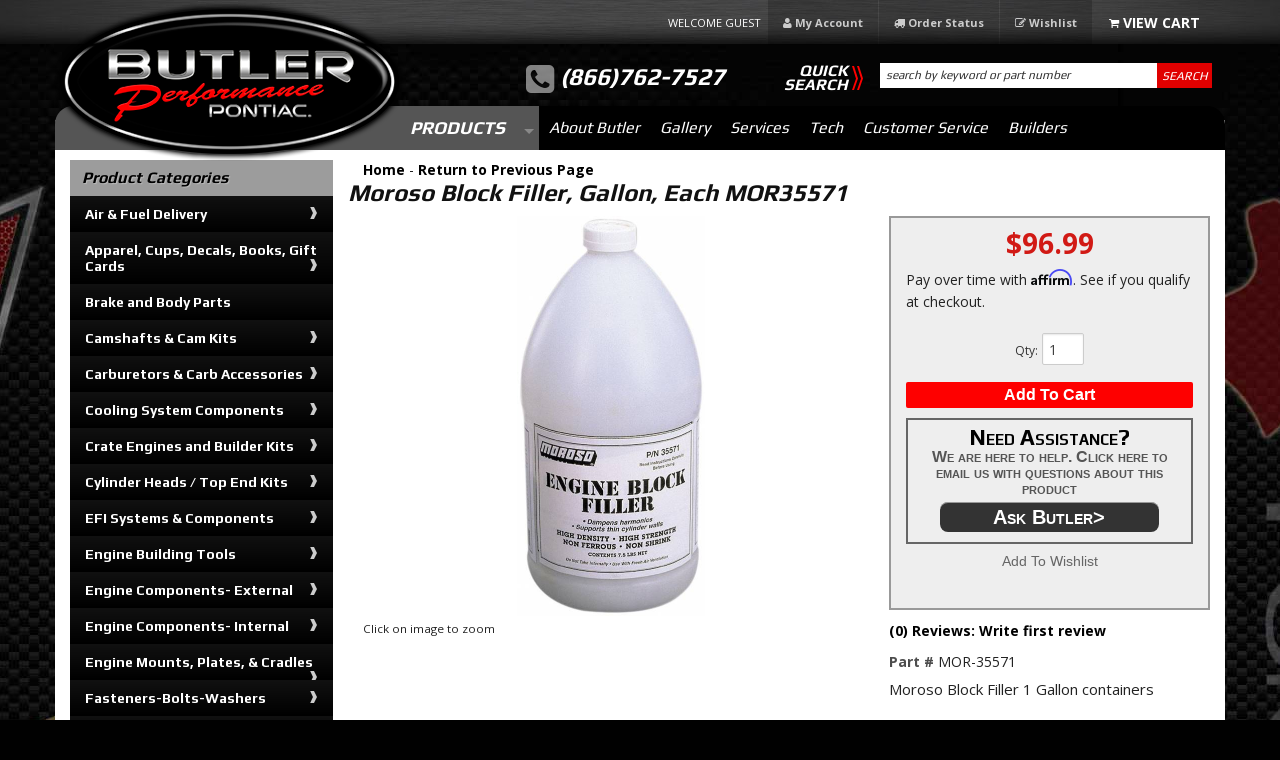

--- FILE ---
content_type: text/html; charset=utf-8
request_url: https://butlerperformance.com/i-24453397-moroso-block-filler-gallon-each-mor35571.html
body_size: 48630
content:
<!DOCTYPE html>
<!-- paulirish.com/2008/conditional-stylesheets-vs-css-hacks-answer-neither/ -->
<!--[if lt IE 7]> <html class="no-js lt-ie9 lt-ie8 lt-ie7" lang="en"> <![endif]-->
<!--[if IE 7]>  <html class="no-js lt-ie9 lt-ie8" lang="en"> <![endif]-->
<!--[if IE 8]>  <html class="no-js lt-ie9" lang="en"> <![endif]-->
<!--[if gt IE 8]><!--> <html class="no-js" lang="en"> <!--<![endif]-->
<head>
    <meta name="viewport" content="width=device-width" />
    <meta charset="utf-8"><script type="text/javascript">(window.NREUM||(NREUM={})).init={privacy:{cookies_enabled:true},ajax:{deny_list:["bam.nr-data.net"]},feature_flags:["soft_nav"],distributed_tracing:{enabled:true}};(window.NREUM||(NREUM={})).loader_config={agentID:"1103356793",accountID:"3906469",trustKey:"3906469",xpid:"Vw8HV1JVARABVFVSBwgBVlYH",licenseKey:"NRJS-5114e709e7357dfdb01",applicationID:"1040096026",browserID:"1103356793"};;/*! For license information please see nr-loader-spa-1.308.0.min.js.LICENSE.txt */
(()=>{var e,t,r={384:(e,t,r)=>{"use strict";r.d(t,{NT:()=>a,US:()=>u,Zm:()=>o,bQ:()=>d,dV:()=>c,pV:()=>l});var n=r(6154),i=r(1863),s=r(1910);const a={beacon:"bam.nr-data.net",errorBeacon:"bam.nr-data.net"};function o(){return n.gm.NREUM||(n.gm.NREUM={}),void 0===n.gm.newrelic&&(n.gm.newrelic=n.gm.NREUM),n.gm.NREUM}function c(){let e=o();return e.o||(e.o={ST:n.gm.setTimeout,SI:n.gm.setImmediate||n.gm.setInterval,CT:n.gm.clearTimeout,XHR:n.gm.XMLHttpRequest,REQ:n.gm.Request,EV:n.gm.Event,PR:n.gm.Promise,MO:n.gm.MutationObserver,FETCH:n.gm.fetch,WS:n.gm.WebSocket},(0,s.i)(...Object.values(e.o))),e}function d(e,t){let r=o();r.initializedAgents??={},t.initializedAt={ms:(0,i.t)(),date:new Date},r.initializedAgents[e]=t}function u(e,t){o()[e]=t}function l(){return function(){let e=o();const t=e.info||{};e.info={beacon:a.beacon,errorBeacon:a.errorBeacon,...t}}(),function(){let e=o();const t=e.init||{};e.init={...t}}(),c(),function(){let e=o();const t=e.loader_config||{};e.loader_config={...t}}(),o()}},782:(e,t,r)=>{"use strict";r.d(t,{T:()=>n});const n=r(860).K7.pageViewTiming},860:(e,t,r)=>{"use strict";r.d(t,{$J:()=>u,K7:()=>c,P3:()=>d,XX:()=>i,Yy:()=>o,df:()=>s,qY:()=>n,v4:()=>a});const n="events",i="jserrors",s="browser/blobs",a="rum",o="browser/logs",c={ajax:"ajax",genericEvents:"generic_events",jserrors:i,logging:"logging",metrics:"metrics",pageAction:"page_action",pageViewEvent:"page_view_event",pageViewTiming:"page_view_timing",sessionReplay:"session_replay",sessionTrace:"session_trace",softNav:"soft_navigations",spa:"spa"},d={[c.pageViewEvent]:1,[c.pageViewTiming]:2,[c.metrics]:3,[c.jserrors]:4,[c.spa]:5,[c.ajax]:6,[c.sessionTrace]:7,[c.softNav]:8,[c.sessionReplay]:9,[c.logging]:10,[c.genericEvents]:11},u={[c.pageViewEvent]:a,[c.pageViewTiming]:n,[c.ajax]:n,[c.spa]:n,[c.softNav]:n,[c.metrics]:i,[c.jserrors]:i,[c.sessionTrace]:s,[c.sessionReplay]:s,[c.logging]:o,[c.genericEvents]:"ins"}},944:(e,t,r)=>{"use strict";r.d(t,{R:()=>i});var n=r(3241);function i(e,t){"function"==typeof console.debug&&(console.debug("New Relic Warning: https://github.com/newrelic/newrelic-browser-agent/blob/main/docs/warning-codes.md#".concat(e),t),(0,n.W)({agentIdentifier:null,drained:null,type:"data",name:"warn",feature:"warn",data:{code:e,secondary:t}}))}},993:(e,t,r)=>{"use strict";r.d(t,{A$:()=>s,ET:()=>a,TZ:()=>o,p_:()=>i});var n=r(860);const i={ERROR:"ERROR",WARN:"WARN",INFO:"INFO",DEBUG:"DEBUG",TRACE:"TRACE"},s={OFF:0,ERROR:1,WARN:2,INFO:3,DEBUG:4,TRACE:5},a="log",o=n.K7.logging},1541:(e,t,r)=>{"use strict";r.d(t,{U:()=>i,f:()=>n});const n={MFE:"MFE",BA:"BA"};function i(e,t){if(2!==t?.harvestEndpointVersion)return{};const r=t.agentRef.runtime.appMetadata.agents[0].entityGuid;return e?{"source.id":e.id,"source.name":e.name,"source.type":e.type,"parent.id":e.parent?.id||r,"parent.type":e.parent?.type||n.BA}:{"entity.guid":r,appId:t.agentRef.info.applicationID}}},1687:(e,t,r)=>{"use strict";r.d(t,{Ak:()=>d,Ze:()=>h,x3:()=>u});var n=r(3241),i=r(7836),s=r(3606),a=r(860),o=r(2646);const c={};function d(e,t){const r={staged:!1,priority:a.P3[t]||0};l(e),c[e].get(t)||c[e].set(t,r)}function u(e,t){e&&c[e]&&(c[e].get(t)&&c[e].delete(t),p(e,t,!1),c[e].size&&f(e))}function l(e){if(!e)throw new Error("agentIdentifier required");c[e]||(c[e]=new Map)}function h(e="",t="feature",r=!1){if(l(e),!e||!c[e].get(t)||r)return p(e,t);c[e].get(t).staged=!0,f(e)}function f(e){const t=Array.from(c[e]);t.every(([e,t])=>t.staged)&&(t.sort((e,t)=>e[1].priority-t[1].priority),t.forEach(([t])=>{c[e].delete(t),p(e,t)}))}function p(e,t,r=!0){const a=e?i.ee.get(e):i.ee,c=s.i.handlers;if(!a.aborted&&a.backlog&&c){if((0,n.W)({agentIdentifier:e,type:"lifecycle",name:"drain",feature:t}),r){const e=a.backlog[t],r=c[t];if(r){for(let t=0;e&&t<e.length;++t)g(e[t],r);Object.entries(r).forEach(([e,t])=>{Object.values(t||{}).forEach(t=>{t[0]?.on&&t[0]?.context()instanceof o.y&&t[0].on(e,t[1])})})}}a.isolatedBacklog||delete c[t],a.backlog[t]=null,a.emit("drain-"+t,[])}}function g(e,t){var r=e[1];Object.values(t[r]||{}).forEach(t=>{var r=e[0];if(t[0]===r){var n=t[1],i=e[3],s=e[2];n.apply(i,s)}})}},1738:(e,t,r)=>{"use strict";r.d(t,{U:()=>f,Y:()=>h});var n=r(3241),i=r(9908),s=r(1863),a=r(944),o=r(5701),c=r(3969),d=r(8362),u=r(860),l=r(4261);function h(e,t,r,s){const h=s||r;!h||h[e]&&h[e]!==d.d.prototype[e]||(h[e]=function(){(0,i.p)(c.xV,["API/"+e+"/called"],void 0,u.K7.metrics,r.ee),(0,n.W)({agentIdentifier:r.agentIdentifier,drained:!!o.B?.[r.agentIdentifier],type:"data",name:"api",feature:l.Pl+e,data:{}});try{return t.apply(this,arguments)}catch(e){(0,a.R)(23,e)}})}function f(e,t,r,n,a){const o=e.info;null===r?delete o.jsAttributes[t]:o.jsAttributes[t]=r,(a||null===r)&&(0,i.p)(l.Pl+n,[(0,s.t)(),t,r],void 0,"session",e.ee)}},1741:(e,t,r)=>{"use strict";r.d(t,{W:()=>s});var n=r(944),i=r(4261);class s{#e(e,...t){if(this[e]!==s.prototype[e])return this[e](...t);(0,n.R)(35,e)}addPageAction(e,t){return this.#e(i.hG,e,t)}register(e){return this.#e(i.eY,e)}recordCustomEvent(e,t){return this.#e(i.fF,e,t)}setPageViewName(e,t){return this.#e(i.Fw,e,t)}setCustomAttribute(e,t,r){return this.#e(i.cD,e,t,r)}noticeError(e,t){return this.#e(i.o5,e,t)}setUserId(e,t=!1){return this.#e(i.Dl,e,t)}setApplicationVersion(e){return this.#e(i.nb,e)}setErrorHandler(e){return this.#e(i.bt,e)}addRelease(e,t){return this.#e(i.k6,e,t)}log(e,t){return this.#e(i.$9,e,t)}start(){return this.#e(i.d3)}finished(e){return this.#e(i.BL,e)}recordReplay(){return this.#e(i.CH)}pauseReplay(){return this.#e(i.Tb)}addToTrace(e){return this.#e(i.U2,e)}setCurrentRouteName(e){return this.#e(i.PA,e)}interaction(e){return this.#e(i.dT,e)}wrapLogger(e,t,r){return this.#e(i.Wb,e,t,r)}measure(e,t){return this.#e(i.V1,e,t)}consent(e){return this.#e(i.Pv,e)}}},1863:(e,t,r)=>{"use strict";function n(){return Math.floor(performance.now())}r.d(t,{t:()=>n})},1910:(e,t,r)=>{"use strict";r.d(t,{i:()=>s});var n=r(944);const i=new Map;function s(...e){return e.every(e=>{if(i.has(e))return i.get(e);const t="function"==typeof e?e.toString():"",r=t.includes("[native code]"),s=t.includes("nrWrapper");return r||s||(0,n.R)(64,e?.name||t),i.set(e,r),r})}},2555:(e,t,r)=>{"use strict";r.d(t,{D:()=>o,f:()=>a});var n=r(384),i=r(8122);const s={beacon:n.NT.beacon,errorBeacon:n.NT.errorBeacon,licenseKey:void 0,applicationID:void 0,sa:void 0,queueTime:void 0,applicationTime:void 0,ttGuid:void 0,user:void 0,account:void 0,product:void 0,extra:void 0,jsAttributes:{},userAttributes:void 0,atts:void 0,transactionName:void 0,tNamePlain:void 0};function a(e){try{return!!e.licenseKey&&!!e.errorBeacon&&!!e.applicationID}catch(e){return!1}}const o=e=>(0,i.a)(e,s)},2614:(e,t,r)=>{"use strict";r.d(t,{BB:()=>a,H3:()=>n,g:()=>d,iL:()=>c,tS:()=>o,uh:()=>i,wk:()=>s});const n="NRBA",i="SESSION",s=144e5,a=18e5,o={STARTED:"session-started",PAUSE:"session-pause",RESET:"session-reset",RESUME:"session-resume",UPDATE:"session-update"},c={SAME_TAB:"same-tab",CROSS_TAB:"cross-tab"},d={OFF:0,FULL:1,ERROR:2}},2646:(e,t,r)=>{"use strict";r.d(t,{y:()=>n});class n{constructor(e){this.contextId=e}}},2843:(e,t,r)=>{"use strict";r.d(t,{G:()=>s,u:()=>i});var n=r(3878);function i(e,t=!1,r,i){(0,n.DD)("visibilitychange",function(){if(t)return void("hidden"===document.visibilityState&&e());e(document.visibilityState)},r,i)}function s(e,t,r){(0,n.sp)("pagehide",e,t,r)}},3241:(e,t,r)=>{"use strict";r.d(t,{W:()=>s});var n=r(6154);const i="newrelic";function s(e={}){try{n.gm.dispatchEvent(new CustomEvent(i,{detail:e}))}catch(e){}}},3304:(e,t,r)=>{"use strict";r.d(t,{A:()=>s});var n=r(7836);const i=()=>{const e=new WeakSet;return(t,r)=>{if("object"==typeof r&&null!==r){if(e.has(r))return;e.add(r)}return r}};function s(e){try{return JSON.stringify(e,i())??""}catch(e){try{n.ee.emit("internal-error",[e])}catch(e){}return""}}},3333:(e,t,r)=>{"use strict";r.d(t,{$v:()=>u,TZ:()=>n,Xh:()=>c,Zp:()=>i,kd:()=>d,mq:()=>o,nf:()=>a,qN:()=>s});const n=r(860).K7.genericEvents,i=["auxclick","click","copy","keydown","paste","scrollend"],s=["focus","blur"],a=4,o=1e3,c=2e3,d=["PageAction","UserAction","BrowserPerformance"],u={RESOURCES:"experimental.resources",REGISTER:"register"}},3434:(e,t,r)=>{"use strict";r.d(t,{Jt:()=>s,YM:()=>d});var n=r(7836),i=r(5607);const s="nr@original:".concat(i.W),a=50;var o=Object.prototype.hasOwnProperty,c=!1;function d(e,t){return e||(e=n.ee),r.inPlace=function(e,t,n,i,s){n||(n="");const a="-"===n.charAt(0);for(let o=0;o<t.length;o++){const c=t[o],d=e[c];l(d)||(e[c]=r(d,a?c+n:n,i,c,s))}},r.flag=s,r;function r(t,r,n,c,d){return l(t)?t:(r||(r=""),nrWrapper[s]=t,function(e,t,r){if(Object.defineProperty&&Object.keys)try{return Object.keys(e).forEach(function(r){Object.defineProperty(t,r,{get:function(){return e[r]},set:function(t){return e[r]=t,t}})}),t}catch(e){u([e],r)}for(var n in e)o.call(e,n)&&(t[n]=e[n])}(t,nrWrapper,e),nrWrapper);function nrWrapper(){var s,o,l,h;let f;try{o=this,s=[...arguments],l="function"==typeof n?n(s,o):n||{}}catch(t){u([t,"",[s,o,c],l],e)}i(r+"start",[s,o,c],l,d);const p=performance.now();let g;try{return h=t.apply(o,s),g=performance.now(),h}catch(e){throw g=performance.now(),i(r+"err",[s,o,e],l,d),f=e,f}finally{const e=g-p,t={start:p,end:g,duration:e,isLongTask:e>=a,methodName:c,thrownError:f};t.isLongTask&&i("long-task",[t,o],l,d),i(r+"end",[s,o,h],l,d)}}}function i(r,n,i,s){if(!c||t){var a=c;c=!0;try{e.emit(r,n,i,t,s)}catch(t){u([t,r,n,i],e)}c=a}}}function u(e,t){t||(t=n.ee);try{t.emit("internal-error",e)}catch(e){}}function l(e){return!(e&&"function"==typeof e&&e.apply&&!e[s])}},3606:(e,t,r)=>{"use strict";r.d(t,{i:()=>s});var n=r(9908);s.on=a;var i=s.handlers={};function s(e,t,r,s){a(s||n.d,i,e,t,r)}function a(e,t,r,i,s){s||(s="feature"),e||(e=n.d);var a=t[s]=t[s]||{};(a[r]=a[r]||[]).push([e,i])}},3738:(e,t,r)=>{"use strict";r.d(t,{He:()=>i,Kp:()=>o,Lc:()=>d,Rz:()=>u,TZ:()=>n,bD:()=>s,d3:()=>a,jx:()=>l,sl:()=>h,uP:()=>c});const n=r(860).K7.sessionTrace,i="bstResource",s="resource",a="-start",o="-end",c="fn"+a,d="fn"+o,u="pushState",l=1e3,h=3e4},3785:(e,t,r)=>{"use strict";r.d(t,{R:()=>c,b:()=>d});var n=r(9908),i=r(1863),s=r(860),a=r(3969),o=r(993);function c(e,t,r={},c=o.p_.INFO,d=!0,u,l=(0,i.t)()){(0,n.p)(a.xV,["API/logging/".concat(c.toLowerCase(),"/called")],void 0,s.K7.metrics,e),(0,n.p)(o.ET,[l,t,r,c,d,u],void 0,s.K7.logging,e)}function d(e){return"string"==typeof e&&Object.values(o.p_).some(t=>t===e.toUpperCase().trim())}},3878:(e,t,r)=>{"use strict";function n(e,t){return{capture:e,passive:!1,signal:t}}function i(e,t,r=!1,i){window.addEventListener(e,t,n(r,i))}function s(e,t,r=!1,i){document.addEventListener(e,t,n(r,i))}r.d(t,{DD:()=>s,jT:()=>n,sp:()=>i})},3962:(e,t,r)=>{"use strict";r.d(t,{AM:()=>a,O2:()=>l,OV:()=>s,Qu:()=>h,TZ:()=>c,ih:()=>f,pP:()=>o,t1:()=>u,tC:()=>i,wD:()=>d});var n=r(860);const i=["click","keydown","submit"],s="popstate",a="api",o="initialPageLoad",c=n.K7.softNav,d=5e3,u=500,l={INITIAL_PAGE_LOAD:"",ROUTE_CHANGE:1,UNSPECIFIED:2},h={INTERACTION:1,AJAX:2,CUSTOM_END:3,CUSTOM_TRACER:4},f={IP:"in progress",PF:"pending finish",FIN:"finished",CAN:"cancelled"}},3969:(e,t,r)=>{"use strict";r.d(t,{TZ:()=>n,XG:()=>o,rs:()=>i,xV:()=>a,z_:()=>s});const n=r(860).K7.metrics,i="sm",s="cm",a="storeSupportabilityMetrics",o="storeEventMetrics"},4234:(e,t,r)=>{"use strict";r.d(t,{W:()=>s});var n=r(7836),i=r(1687);class s{constructor(e,t){this.agentIdentifier=e,this.ee=n.ee.get(e),this.featureName=t,this.blocked=!1}deregisterDrain(){(0,i.x3)(this.agentIdentifier,this.featureName)}}},4261:(e,t,r)=>{"use strict";r.d(t,{$9:()=>u,BL:()=>c,CH:()=>p,Dl:()=>R,Fw:()=>w,PA:()=>v,Pl:()=>n,Pv:()=>A,Tb:()=>h,U2:()=>a,V1:()=>E,Wb:()=>T,bt:()=>y,cD:()=>b,d3:()=>x,dT:()=>d,eY:()=>g,fF:()=>f,hG:()=>s,hw:()=>i,k6:()=>o,nb:()=>m,o5:()=>l});const n="api-",i=n+"ixn-",s="addPageAction",a="addToTrace",o="addRelease",c="finished",d="interaction",u="log",l="noticeError",h="pauseReplay",f="recordCustomEvent",p="recordReplay",g="register",m="setApplicationVersion",v="setCurrentRouteName",b="setCustomAttribute",y="setErrorHandler",w="setPageViewName",R="setUserId",x="start",T="wrapLogger",E="measure",A="consent"},5205:(e,t,r)=>{"use strict";r.d(t,{j:()=>S});var n=r(384),i=r(1741);var s=r(2555),a=r(3333);const o=e=>{if(!e||"string"!=typeof e)return!1;try{document.createDocumentFragment().querySelector(e)}catch{return!1}return!0};var c=r(2614),d=r(944),u=r(8122);const l="[data-nr-mask]",h=e=>(0,u.a)(e,(()=>{const e={feature_flags:[],experimental:{allow_registered_children:!1,resources:!1},mask_selector:"*",block_selector:"[data-nr-block]",mask_input_options:{color:!1,date:!1,"datetime-local":!1,email:!1,month:!1,number:!1,range:!1,search:!1,tel:!1,text:!1,time:!1,url:!1,week:!1,textarea:!1,select:!1,password:!0}};return{ajax:{deny_list:void 0,block_internal:!0,enabled:!0,autoStart:!0},api:{get allow_registered_children(){return e.feature_flags.includes(a.$v.REGISTER)||e.experimental.allow_registered_children},set allow_registered_children(t){e.experimental.allow_registered_children=t},duplicate_registered_data:!1},browser_consent_mode:{enabled:!1},distributed_tracing:{enabled:void 0,exclude_newrelic_header:void 0,cors_use_newrelic_header:void 0,cors_use_tracecontext_headers:void 0,allowed_origins:void 0},get feature_flags(){return e.feature_flags},set feature_flags(t){e.feature_flags=t},generic_events:{enabled:!0,autoStart:!0},harvest:{interval:30},jserrors:{enabled:!0,autoStart:!0},logging:{enabled:!0,autoStart:!0},metrics:{enabled:!0,autoStart:!0},obfuscate:void 0,page_action:{enabled:!0},page_view_event:{enabled:!0,autoStart:!0},page_view_timing:{enabled:!0,autoStart:!0},performance:{capture_marks:!1,capture_measures:!1,capture_detail:!0,resources:{get enabled(){return e.feature_flags.includes(a.$v.RESOURCES)||e.experimental.resources},set enabled(t){e.experimental.resources=t},asset_types:[],first_party_domains:[],ignore_newrelic:!0}},privacy:{cookies_enabled:!0},proxy:{assets:void 0,beacon:void 0},session:{expiresMs:c.wk,inactiveMs:c.BB},session_replay:{autoStart:!0,enabled:!1,preload:!1,sampling_rate:10,error_sampling_rate:100,collect_fonts:!1,inline_images:!1,fix_stylesheets:!0,mask_all_inputs:!0,get mask_text_selector(){return e.mask_selector},set mask_text_selector(t){o(t)?e.mask_selector="".concat(t,",").concat(l):""===t||null===t?e.mask_selector=l:(0,d.R)(5,t)},get block_class(){return"nr-block"},get ignore_class(){return"nr-ignore"},get mask_text_class(){return"nr-mask"},get block_selector(){return e.block_selector},set block_selector(t){o(t)?e.block_selector+=",".concat(t):""!==t&&(0,d.R)(6,t)},get mask_input_options(){return e.mask_input_options},set mask_input_options(t){t&&"object"==typeof t?e.mask_input_options={...t,password:!0}:(0,d.R)(7,t)}},session_trace:{enabled:!0,autoStart:!0},soft_navigations:{enabled:!0,autoStart:!0},spa:{enabled:!0,autoStart:!0},ssl:void 0,user_actions:{enabled:!0,elementAttributes:["id","className","tagName","type"]}}})());var f=r(6154),p=r(9324);let g=0;const m={buildEnv:p.F3,distMethod:p.Xs,version:p.xv,originTime:f.WN},v={consented:!1},b={appMetadata:{},get consented(){return this.session?.state?.consent||v.consented},set consented(e){v.consented=e},customTransaction:void 0,denyList:void 0,disabled:!1,harvester:void 0,isolatedBacklog:!1,isRecording:!1,loaderType:void 0,maxBytes:3e4,obfuscator:void 0,onerror:void 0,ptid:void 0,releaseIds:{},session:void 0,timeKeeper:void 0,registeredEntities:[],jsAttributesMetadata:{bytes:0},get harvestCount(){return++g}},y=e=>{const t=(0,u.a)(e,b),r=Object.keys(m).reduce((e,t)=>(e[t]={value:m[t],writable:!1,configurable:!0,enumerable:!0},e),{});return Object.defineProperties(t,r)};var w=r(5701);const R=e=>{const t=e.startsWith("http");e+="/",r.p=t?e:"https://"+e};var x=r(7836),T=r(3241);const E={accountID:void 0,trustKey:void 0,agentID:void 0,licenseKey:void 0,applicationID:void 0,xpid:void 0},A=e=>(0,u.a)(e,E),_=new Set;function S(e,t={},r,a){let{init:o,info:c,loader_config:d,runtime:u={},exposed:l=!0}=t;if(!c){const e=(0,n.pV)();o=e.init,c=e.info,d=e.loader_config}e.init=h(o||{}),e.loader_config=A(d||{}),c.jsAttributes??={},f.bv&&(c.jsAttributes.isWorker=!0),e.info=(0,s.D)(c);const p=e.init,g=[c.beacon,c.errorBeacon];_.has(e.agentIdentifier)||(p.proxy.assets&&(R(p.proxy.assets),g.push(p.proxy.assets)),p.proxy.beacon&&g.push(p.proxy.beacon),e.beacons=[...g],function(e){const t=(0,n.pV)();Object.getOwnPropertyNames(i.W.prototype).forEach(r=>{const n=i.W.prototype[r];if("function"!=typeof n||"constructor"===n)return;let s=t[r];e[r]&&!1!==e.exposed&&"micro-agent"!==e.runtime?.loaderType&&(t[r]=(...t)=>{const n=e[r](...t);return s?s(...t):n})})}(e),(0,n.US)("activatedFeatures",w.B)),u.denyList=[...p.ajax.deny_list||[],...p.ajax.block_internal?g:[]],u.ptid=e.agentIdentifier,u.loaderType=r,e.runtime=y(u),_.has(e.agentIdentifier)||(e.ee=x.ee.get(e.agentIdentifier),e.exposed=l,(0,T.W)({agentIdentifier:e.agentIdentifier,drained:!!w.B?.[e.agentIdentifier],type:"lifecycle",name:"initialize",feature:void 0,data:e.config})),_.add(e.agentIdentifier)}},5270:(e,t,r)=>{"use strict";r.d(t,{Aw:()=>a,SR:()=>s,rF:()=>o});var n=r(384),i=r(7767);function s(e){return!!(0,n.dV)().o.MO&&(0,i.V)(e)&&!0===e?.session_trace.enabled}function a(e){return!0===e?.session_replay.preload&&s(e)}function o(e,t){try{if("string"==typeof t?.type){if("password"===t.type.toLowerCase())return"*".repeat(e?.length||0);if(void 0!==t?.dataset?.nrUnmask||t?.classList?.contains("nr-unmask"))return e}}catch(e){}return"string"==typeof e?e.replace(/[\S]/g,"*"):"*".repeat(e?.length||0)}},5289:(e,t,r)=>{"use strict";r.d(t,{GG:()=>a,Qr:()=>c,sB:()=>o});var n=r(3878),i=r(6389);function s(){return"undefined"==typeof document||"complete"===document.readyState}function a(e,t){if(s())return e();const r=(0,i.J)(e),a=setInterval(()=>{s()&&(clearInterval(a),r())},500);(0,n.sp)("load",r,t)}function o(e){if(s())return e();(0,n.DD)("DOMContentLoaded",e)}function c(e){if(s())return e();(0,n.sp)("popstate",e)}},5607:(e,t,r)=>{"use strict";r.d(t,{W:()=>n});const n=(0,r(9566).bz)()},5701:(e,t,r)=>{"use strict";r.d(t,{B:()=>s,t:()=>a});var n=r(3241);const i=new Set,s={};function a(e,t){const r=t.agentIdentifier;s[r]??={},e&&"object"==typeof e&&(i.has(r)||(t.ee.emit("rumresp",[e]),s[r]=e,i.add(r),(0,n.W)({agentIdentifier:r,loaded:!0,drained:!0,type:"lifecycle",name:"load",feature:void 0,data:e})))}},6154:(e,t,r)=>{"use strict";r.d(t,{OF:()=>d,RI:()=>i,WN:()=>h,bv:()=>s,eN:()=>f,gm:()=>a,lR:()=>l,m:()=>c,mw:()=>o,sb:()=>u});var n=r(1863);const i="undefined"!=typeof window&&!!window.document,s="undefined"!=typeof WorkerGlobalScope&&("undefined"!=typeof self&&self instanceof WorkerGlobalScope&&self.navigator instanceof WorkerNavigator||"undefined"!=typeof globalThis&&globalThis instanceof WorkerGlobalScope&&globalThis.navigator instanceof WorkerNavigator),a=i?window:"undefined"!=typeof WorkerGlobalScope&&("undefined"!=typeof self&&self instanceof WorkerGlobalScope&&self||"undefined"!=typeof globalThis&&globalThis instanceof WorkerGlobalScope&&globalThis),o=Boolean("hidden"===a?.document?.visibilityState),c=""+a?.location,d=/iPad|iPhone|iPod/.test(a.navigator?.userAgent),u=d&&"undefined"==typeof SharedWorker,l=(()=>{const e=a.navigator?.userAgent?.match(/Firefox[/\s](\d+\.\d+)/);return Array.isArray(e)&&e.length>=2?+e[1]:0})(),h=Date.now()-(0,n.t)(),f=()=>"undefined"!=typeof PerformanceNavigationTiming&&a?.performance?.getEntriesByType("navigation")?.[0]?.responseStart},6344:(e,t,r)=>{"use strict";r.d(t,{BB:()=>u,Qb:()=>l,TZ:()=>i,Ug:()=>a,Vh:()=>s,_s:()=>o,bc:()=>d,yP:()=>c});var n=r(2614);const i=r(860).K7.sessionReplay,s="errorDuringReplay",a=.12,o={DomContentLoaded:0,Load:1,FullSnapshot:2,IncrementalSnapshot:3,Meta:4,Custom:5},c={[n.g.ERROR]:15e3,[n.g.FULL]:3e5,[n.g.OFF]:0},d={RESET:{message:"Session was reset",sm:"Reset"},IMPORT:{message:"Recorder failed to import",sm:"Import"},TOO_MANY:{message:"429: Too Many Requests",sm:"Too-Many"},TOO_BIG:{message:"Payload was too large",sm:"Too-Big"},CROSS_TAB:{message:"Session Entity was set to OFF on another tab",sm:"Cross-Tab"},ENTITLEMENTS:{message:"Session Replay is not allowed and will not be started",sm:"Entitlement"}},u=5e3,l={API:"api",RESUME:"resume",SWITCH_TO_FULL:"switchToFull",INITIALIZE:"initialize",PRELOAD:"preload"}},6389:(e,t,r)=>{"use strict";function n(e,t=500,r={}){const n=r?.leading||!1;let i;return(...r)=>{n&&void 0===i&&(e.apply(this,r),i=setTimeout(()=>{i=clearTimeout(i)},t)),n||(clearTimeout(i),i=setTimeout(()=>{e.apply(this,r)},t))}}function i(e){let t=!1;return(...r)=>{t||(t=!0,e.apply(this,r))}}r.d(t,{J:()=>i,s:()=>n})},6630:(e,t,r)=>{"use strict";r.d(t,{T:()=>n});const n=r(860).K7.pageViewEvent},6774:(e,t,r)=>{"use strict";r.d(t,{T:()=>n});const n=r(860).K7.jserrors},7295:(e,t,r)=>{"use strict";r.d(t,{Xv:()=>a,gX:()=>i,iW:()=>s});var n=[];function i(e){if(!e||s(e))return!1;if(0===n.length)return!0;if("*"===n[0].hostname)return!1;for(var t=0;t<n.length;t++){var r=n[t];if(r.hostname.test(e.hostname)&&r.pathname.test(e.pathname))return!1}return!0}function s(e){return void 0===e.hostname}function a(e){if(n=[],e&&e.length)for(var t=0;t<e.length;t++){let r=e[t];if(!r)continue;if("*"===r)return void(n=[{hostname:"*"}]);0===r.indexOf("http://")?r=r.substring(7):0===r.indexOf("https://")&&(r=r.substring(8));const i=r.indexOf("/");let s,a;i>0?(s=r.substring(0,i),a=r.substring(i)):(s=r,a="*");let[c]=s.split(":");n.push({hostname:o(c),pathname:o(a,!0)})}}function o(e,t=!1){const r=e.replace(/[.+?^${}()|[\]\\]/g,e=>"\\"+e).replace(/\*/g,".*?");return new RegExp((t?"^":"")+r+"$")}},7485:(e,t,r)=>{"use strict";r.d(t,{D:()=>i});var n=r(6154);function i(e){if(0===(e||"").indexOf("data:"))return{protocol:"data"};try{const t=new URL(e,location.href),r={port:t.port,hostname:t.hostname,pathname:t.pathname,search:t.search,protocol:t.protocol.slice(0,t.protocol.indexOf(":")),sameOrigin:t.protocol===n.gm?.location?.protocol&&t.host===n.gm?.location?.host};return r.port&&""!==r.port||("http:"===t.protocol&&(r.port="80"),"https:"===t.protocol&&(r.port="443")),r.pathname&&""!==r.pathname?r.pathname.startsWith("/")||(r.pathname="/".concat(r.pathname)):r.pathname="/",r}catch(e){return{}}}},7699:(e,t,r)=>{"use strict";r.d(t,{It:()=>s,KC:()=>o,No:()=>i,qh:()=>a});var n=r(860);const i=16e3,s=1e6,a="SESSION_ERROR",o={[n.K7.logging]:!0,[n.K7.genericEvents]:!1,[n.K7.jserrors]:!1,[n.K7.ajax]:!1}},7767:(e,t,r)=>{"use strict";r.d(t,{V:()=>i});var n=r(6154);const i=e=>n.RI&&!0===e?.privacy.cookies_enabled},7836:(e,t,r)=>{"use strict";r.d(t,{P:()=>o,ee:()=>c});var n=r(384),i=r(8990),s=r(2646),a=r(5607);const o="nr@context:".concat(a.W),c=function e(t,r){var n={},a={},u={},l=!1;try{l=16===r.length&&d.initializedAgents?.[r]?.runtime.isolatedBacklog}catch(e){}var h={on:p,addEventListener:p,removeEventListener:function(e,t){var r=n[e];if(!r)return;for(var i=0;i<r.length;i++)r[i]===t&&r.splice(i,1)},emit:function(e,r,n,i,s){!1!==s&&(s=!0);if(c.aborted&&!i)return;t&&s&&t.emit(e,r,n);var o=f(n);g(e).forEach(e=>{e.apply(o,r)});var d=v()[a[e]];d&&d.push([h,e,r,o]);return o},get:m,listeners:g,context:f,buffer:function(e,t){const r=v();if(t=t||"feature",h.aborted)return;Object.entries(e||{}).forEach(([e,n])=>{a[n]=t,t in r||(r[t]=[])})},abort:function(){h._aborted=!0,Object.keys(h.backlog).forEach(e=>{delete h.backlog[e]})},isBuffering:function(e){return!!v()[a[e]]},debugId:r,backlog:l?{}:t&&"object"==typeof t.backlog?t.backlog:{},isolatedBacklog:l};return Object.defineProperty(h,"aborted",{get:()=>{let e=h._aborted||!1;return e||(t&&(e=t.aborted),e)}}),h;function f(e){return e&&e instanceof s.y?e:e?(0,i.I)(e,o,()=>new s.y(o)):new s.y(o)}function p(e,t){n[e]=g(e).concat(t)}function g(e){return n[e]||[]}function m(t){return u[t]=u[t]||e(h,t)}function v(){return h.backlog}}(void 0,"globalEE"),d=(0,n.Zm)();d.ee||(d.ee=c)},8122:(e,t,r)=>{"use strict";r.d(t,{a:()=>i});var n=r(944);function i(e,t){try{if(!e||"object"!=typeof e)return(0,n.R)(3);if(!t||"object"!=typeof t)return(0,n.R)(4);const r=Object.create(Object.getPrototypeOf(t),Object.getOwnPropertyDescriptors(t)),s=0===Object.keys(r).length?e:r;for(let a in s)if(void 0!==e[a])try{if(null===e[a]){r[a]=null;continue}Array.isArray(e[a])&&Array.isArray(t[a])?r[a]=Array.from(new Set([...e[a],...t[a]])):"object"==typeof e[a]&&"object"==typeof t[a]?r[a]=i(e[a],t[a]):r[a]=e[a]}catch(e){r[a]||(0,n.R)(1,e)}return r}catch(e){(0,n.R)(2,e)}}},8139:(e,t,r)=>{"use strict";r.d(t,{u:()=>h});var n=r(7836),i=r(3434),s=r(8990),a=r(6154);const o={},c=a.gm.XMLHttpRequest,d="addEventListener",u="removeEventListener",l="nr@wrapped:".concat(n.P);function h(e){var t=function(e){return(e||n.ee).get("events")}(e);if(o[t.debugId]++)return t;o[t.debugId]=1;var r=(0,i.YM)(t,!0);function h(e){r.inPlace(e,[d,u],"-",p)}function p(e,t){return e[1]}return"getPrototypeOf"in Object&&(a.RI&&f(document,h),c&&f(c.prototype,h),f(a.gm,h)),t.on(d+"-start",function(e,t){var n=e[1];if(null!==n&&("function"==typeof n||"object"==typeof n)&&"newrelic"!==e[0]){var i=(0,s.I)(n,l,function(){var e={object:function(){if("function"!=typeof n.handleEvent)return;return n.handleEvent.apply(n,arguments)},function:n}[typeof n];return e?r(e,"fn-",null,e.name||"anonymous"):n});this.wrapped=e[1]=i}}),t.on(u+"-start",function(e){e[1]=this.wrapped||e[1]}),t}function f(e,t,...r){let n=e;for(;"object"==typeof n&&!Object.prototype.hasOwnProperty.call(n,d);)n=Object.getPrototypeOf(n);n&&t(n,...r)}},8362:(e,t,r)=>{"use strict";r.d(t,{d:()=>s});var n=r(9566),i=r(1741);class s extends i.W{agentIdentifier=(0,n.LA)(16)}},8374:(e,t,r)=>{r.nc=(()=>{try{return document?.currentScript?.nonce}catch(e){}return""})()},8990:(e,t,r)=>{"use strict";r.d(t,{I:()=>i});var n=Object.prototype.hasOwnProperty;function i(e,t,r){if(n.call(e,t))return e[t];var i=r();if(Object.defineProperty&&Object.keys)try{return Object.defineProperty(e,t,{value:i,writable:!0,enumerable:!1}),i}catch(e){}return e[t]=i,i}},9119:(e,t,r)=>{"use strict";r.d(t,{L:()=>s});var n=/([^?#]*)[^#]*(#[^?]*|$).*/,i=/([^?#]*)().*/;function s(e,t){return e?e.replace(t?n:i,"$1$2"):e}},9300:(e,t,r)=>{"use strict";r.d(t,{T:()=>n});const n=r(860).K7.ajax},9324:(e,t,r)=>{"use strict";r.d(t,{AJ:()=>a,F3:()=>i,Xs:()=>s,Yq:()=>o,xv:()=>n});const n="1.308.0",i="PROD",s="CDN",a="@newrelic/rrweb",o="1.0.1"},9566:(e,t,r)=>{"use strict";r.d(t,{LA:()=>o,ZF:()=>c,bz:()=>a,el:()=>d});var n=r(6154);const i="xxxxxxxx-xxxx-4xxx-yxxx-xxxxxxxxxxxx";function s(e,t){return e?15&e[t]:16*Math.random()|0}function a(){const e=n.gm?.crypto||n.gm?.msCrypto;let t,r=0;return e&&e.getRandomValues&&(t=e.getRandomValues(new Uint8Array(30))),i.split("").map(e=>"x"===e?s(t,r++).toString(16):"y"===e?(3&s()|8).toString(16):e).join("")}function o(e){const t=n.gm?.crypto||n.gm?.msCrypto;let r,i=0;t&&t.getRandomValues&&(r=t.getRandomValues(new Uint8Array(e)));const a=[];for(var o=0;o<e;o++)a.push(s(r,i++).toString(16));return a.join("")}function c(){return o(16)}function d(){return o(32)}},9908:(e,t,r)=>{"use strict";r.d(t,{d:()=>n,p:()=>i});var n=r(7836).ee.get("handle");function i(e,t,r,i,s){s?(s.buffer([e],i),s.emit(e,t,r)):(n.buffer([e],i),n.emit(e,t,r))}}},n={};function i(e){var t=n[e];if(void 0!==t)return t.exports;var s=n[e]={exports:{}};return r[e](s,s.exports,i),s.exports}i.m=r,i.d=(e,t)=>{for(var r in t)i.o(t,r)&&!i.o(e,r)&&Object.defineProperty(e,r,{enumerable:!0,get:t[r]})},i.f={},i.e=e=>Promise.all(Object.keys(i.f).reduce((t,r)=>(i.f[r](e,t),t),[])),i.u=e=>({212:"nr-spa-compressor",249:"nr-spa-recorder",478:"nr-spa"}[e]+"-1.308.0.min.js"),i.o=(e,t)=>Object.prototype.hasOwnProperty.call(e,t),e={},t="NRBA-1.308.0.PROD:",i.l=(r,n,s,a)=>{if(e[r])e[r].push(n);else{var o,c;if(void 0!==s)for(var d=document.getElementsByTagName("script"),u=0;u<d.length;u++){var l=d[u];if(l.getAttribute("src")==r||l.getAttribute("data-webpack")==t+s){o=l;break}}if(!o){c=!0;var h={478:"sha512-RSfSVnmHk59T/uIPbdSE0LPeqcEdF4/+XhfJdBuccH5rYMOEZDhFdtnh6X6nJk7hGpzHd9Ujhsy7lZEz/ORYCQ==",249:"sha512-ehJXhmntm85NSqW4MkhfQqmeKFulra3klDyY0OPDUE+sQ3GokHlPh1pmAzuNy//3j4ac6lzIbmXLvGQBMYmrkg==",212:"sha512-B9h4CR46ndKRgMBcK+j67uSR2RCnJfGefU+A7FrgR/k42ovXy5x/MAVFiSvFxuVeEk/pNLgvYGMp1cBSK/G6Fg=="};(o=document.createElement("script")).charset="utf-8",i.nc&&o.setAttribute("nonce",i.nc),o.setAttribute("data-webpack",t+s),o.src=r,0!==o.src.indexOf(window.location.origin+"/")&&(o.crossOrigin="anonymous"),h[a]&&(o.integrity=h[a])}e[r]=[n];var f=(t,n)=>{o.onerror=o.onload=null,clearTimeout(p);var i=e[r];if(delete e[r],o.parentNode&&o.parentNode.removeChild(o),i&&i.forEach(e=>e(n)),t)return t(n)},p=setTimeout(f.bind(null,void 0,{type:"timeout",target:o}),12e4);o.onerror=f.bind(null,o.onerror),o.onload=f.bind(null,o.onload),c&&document.head.appendChild(o)}},i.r=e=>{"undefined"!=typeof Symbol&&Symbol.toStringTag&&Object.defineProperty(e,Symbol.toStringTag,{value:"Module"}),Object.defineProperty(e,"__esModule",{value:!0})},i.p="https://js-agent.newrelic.com/",(()=>{var e={38:0,788:0};i.f.j=(t,r)=>{var n=i.o(e,t)?e[t]:void 0;if(0!==n)if(n)r.push(n[2]);else{var s=new Promise((r,i)=>n=e[t]=[r,i]);r.push(n[2]=s);var a=i.p+i.u(t),o=new Error;i.l(a,r=>{if(i.o(e,t)&&(0!==(n=e[t])&&(e[t]=void 0),n)){var s=r&&("load"===r.type?"missing":r.type),a=r&&r.target&&r.target.src;o.message="Loading chunk "+t+" failed: ("+s+": "+a+")",o.name="ChunkLoadError",o.type=s,o.request=a,n[1](o)}},"chunk-"+t,t)}};var t=(t,r)=>{var n,s,[a,o,c]=r,d=0;if(a.some(t=>0!==e[t])){for(n in o)i.o(o,n)&&(i.m[n]=o[n]);if(c)c(i)}for(t&&t(r);d<a.length;d++)s=a[d],i.o(e,s)&&e[s]&&e[s][0](),e[s]=0},r=self["webpackChunk:NRBA-1.308.0.PROD"]=self["webpackChunk:NRBA-1.308.0.PROD"]||[];r.forEach(t.bind(null,0)),r.push=t.bind(null,r.push.bind(r))})(),(()=>{"use strict";i(8374);var e=i(8362),t=i(860);const r=Object.values(t.K7);var n=i(5205);var s=i(9908),a=i(1863),o=i(4261),c=i(1738);var d=i(1687),u=i(4234),l=i(5289),h=i(6154),f=i(944),p=i(5270),g=i(7767),m=i(6389),v=i(7699);class b extends u.W{constructor(e,t){super(e.agentIdentifier,t),this.agentRef=e,this.abortHandler=void 0,this.featAggregate=void 0,this.loadedSuccessfully=void 0,this.onAggregateImported=new Promise(e=>{this.loadedSuccessfully=e}),this.deferred=Promise.resolve(),!1===e.init[this.featureName].autoStart?this.deferred=new Promise((t,r)=>{this.ee.on("manual-start-all",(0,m.J)(()=>{(0,d.Ak)(e.agentIdentifier,this.featureName),t()}))}):(0,d.Ak)(e.agentIdentifier,t)}importAggregator(e,t,r={}){if(this.featAggregate)return;const n=async()=>{let n;await this.deferred;try{if((0,g.V)(e.init)){const{setupAgentSession:t}=await i.e(478).then(i.bind(i,8766));n=t(e)}}catch(e){(0,f.R)(20,e),this.ee.emit("internal-error",[e]),(0,s.p)(v.qh,[e],void 0,this.featureName,this.ee)}try{if(!this.#t(this.featureName,n,e.init))return(0,d.Ze)(this.agentIdentifier,this.featureName),void this.loadedSuccessfully(!1);const{Aggregate:i}=await t();this.featAggregate=new i(e,r),e.runtime.harvester.initializedAggregates.push(this.featAggregate),this.loadedSuccessfully(!0)}catch(e){(0,f.R)(34,e),this.abortHandler?.(),(0,d.Ze)(this.agentIdentifier,this.featureName,!0),this.loadedSuccessfully(!1),this.ee&&this.ee.abort()}};h.RI?(0,l.GG)(()=>n(),!0):n()}#t(e,r,n){if(this.blocked)return!1;switch(e){case t.K7.sessionReplay:return(0,p.SR)(n)&&!!r;case t.K7.sessionTrace:return!!r;default:return!0}}}var y=i(6630),w=i(2614),R=i(3241);class x extends b{static featureName=y.T;constructor(e){var t;super(e,y.T),this.setupInspectionEvents(e.agentIdentifier),t=e,(0,c.Y)(o.Fw,function(e,r){"string"==typeof e&&("/"!==e.charAt(0)&&(e="/"+e),t.runtime.customTransaction=(r||"http://custom.transaction")+e,(0,s.p)(o.Pl+o.Fw,[(0,a.t)()],void 0,void 0,t.ee))},t),this.importAggregator(e,()=>i.e(478).then(i.bind(i,2467)))}setupInspectionEvents(e){const t=(t,r)=>{t&&(0,R.W)({agentIdentifier:e,timeStamp:t.timeStamp,loaded:"complete"===t.target.readyState,type:"window",name:r,data:t.target.location+""})};(0,l.sB)(e=>{t(e,"DOMContentLoaded")}),(0,l.GG)(e=>{t(e,"load")}),(0,l.Qr)(e=>{t(e,"navigate")}),this.ee.on(w.tS.UPDATE,(t,r)=>{(0,R.W)({agentIdentifier:e,type:"lifecycle",name:"session",data:r})})}}var T=i(384);class E extends e.d{constructor(e){var t;(super(),h.gm)?(this.features={},(0,T.bQ)(this.agentIdentifier,this),this.desiredFeatures=new Set(e.features||[]),this.desiredFeatures.add(x),(0,n.j)(this,e,e.loaderType||"agent"),t=this,(0,c.Y)(o.cD,function(e,r,n=!1){if("string"==typeof e){if(["string","number","boolean"].includes(typeof r)||null===r)return(0,c.U)(t,e,r,o.cD,n);(0,f.R)(40,typeof r)}else(0,f.R)(39,typeof e)},t),function(e){(0,c.Y)(o.Dl,function(t,r=!1){if("string"!=typeof t&&null!==t)return void(0,f.R)(41,typeof t);const n=e.info.jsAttributes["enduser.id"];r&&null!=n&&n!==t?(0,s.p)(o.Pl+"setUserIdAndResetSession",[t],void 0,"session",e.ee):(0,c.U)(e,"enduser.id",t,o.Dl,!0)},e)}(this),function(e){(0,c.Y)(o.nb,function(t){if("string"==typeof t||null===t)return(0,c.U)(e,"application.version",t,o.nb,!1);(0,f.R)(42,typeof t)},e)}(this),function(e){(0,c.Y)(o.d3,function(){e.ee.emit("manual-start-all")},e)}(this),function(e){(0,c.Y)(o.Pv,function(t=!0){if("boolean"==typeof t){if((0,s.p)(o.Pl+o.Pv,[t],void 0,"session",e.ee),e.runtime.consented=t,t){const t=e.features.page_view_event;t.onAggregateImported.then(e=>{const r=t.featAggregate;e&&!r.sentRum&&r.sendRum()})}}else(0,f.R)(65,typeof t)},e)}(this),this.run()):(0,f.R)(21)}get config(){return{info:this.info,init:this.init,loader_config:this.loader_config,runtime:this.runtime}}get api(){return this}run(){try{const e=function(e){const t={};return r.forEach(r=>{t[r]=!!e[r]?.enabled}),t}(this.init),n=[...this.desiredFeatures];n.sort((e,r)=>t.P3[e.featureName]-t.P3[r.featureName]),n.forEach(r=>{if(!e[r.featureName]&&r.featureName!==t.K7.pageViewEvent)return;if(r.featureName===t.K7.spa)return void(0,f.R)(67);const n=function(e){switch(e){case t.K7.ajax:return[t.K7.jserrors];case t.K7.sessionTrace:return[t.K7.ajax,t.K7.pageViewEvent];case t.K7.sessionReplay:return[t.K7.sessionTrace];case t.K7.pageViewTiming:return[t.K7.pageViewEvent];default:return[]}}(r.featureName).filter(e=>!(e in this.features));n.length>0&&(0,f.R)(36,{targetFeature:r.featureName,missingDependencies:n}),this.features[r.featureName]=new r(this)})}catch(e){(0,f.R)(22,e);for(const e in this.features)this.features[e].abortHandler?.();const t=(0,T.Zm)();delete t.initializedAgents[this.agentIdentifier]?.features,delete this.sharedAggregator;return t.ee.get(this.agentIdentifier).abort(),!1}}}var A=i(2843),_=i(782);class S extends b{static featureName=_.T;constructor(e){super(e,_.T),h.RI&&((0,A.u)(()=>(0,s.p)("docHidden",[(0,a.t)()],void 0,_.T,this.ee),!0),(0,A.G)(()=>(0,s.p)("winPagehide",[(0,a.t)()],void 0,_.T,this.ee)),this.importAggregator(e,()=>i.e(478).then(i.bind(i,9917))))}}var O=i(3969);class I extends b{static featureName=O.TZ;constructor(e){super(e,O.TZ),h.RI&&document.addEventListener("securitypolicyviolation",e=>{(0,s.p)(O.xV,["Generic/CSPViolation/Detected"],void 0,this.featureName,this.ee)}),this.importAggregator(e,()=>i.e(478).then(i.bind(i,6555)))}}var N=i(6774),P=i(3878),k=i(3304);class D{constructor(e,t,r,n,i){this.name="UncaughtError",this.message="string"==typeof e?e:(0,k.A)(e),this.sourceURL=t,this.line=r,this.column=n,this.__newrelic=i}}function C(e){return M(e)?e:new D(void 0!==e?.message?e.message:e,e?.filename||e?.sourceURL,e?.lineno||e?.line,e?.colno||e?.col,e?.__newrelic,e?.cause)}function j(e){const t="Unhandled Promise Rejection: ";if(!e?.reason)return;if(M(e.reason)){try{e.reason.message.startsWith(t)||(e.reason.message=t+e.reason.message)}catch(e){}return C(e.reason)}const r=C(e.reason);return(r.message||"").startsWith(t)||(r.message=t+r.message),r}function L(e){if(e.error instanceof SyntaxError&&!/:\d+$/.test(e.error.stack?.trim())){const t=new D(e.message,e.filename,e.lineno,e.colno,e.error.__newrelic,e.cause);return t.name=SyntaxError.name,t}return M(e.error)?e.error:C(e)}function M(e){return e instanceof Error&&!!e.stack}function H(e,r,n,i,o=(0,a.t)()){"string"==typeof e&&(e=new Error(e)),(0,s.p)("err",[e,o,!1,r,n.runtime.isRecording,void 0,i],void 0,t.K7.jserrors,n.ee),(0,s.p)("uaErr",[],void 0,t.K7.genericEvents,n.ee)}var B=i(1541),K=i(993),W=i(3785);function U(e,{customAttributes:t={},level:r=K.p_.INFO}={},n,i,s=(0,a.t)()){(0,W.R)(n.ee,e,t,r,!1,i,s)}function F(e,r,n,i,c=(0,a.t)()){(0,s.p)(o.Pl+o.hG,[c,e,r,i],void 0,t.K7.genericEvents,n.ee)}function V(e,r,n,i,c=(0,a.t)()){const{start:d,end:u,customAttributes:l}=r||{},h={customAttributes:l||{}};if("object"!=typeof h.customAttributes||"string"!=typeof e||0===e.length)return void(0,f.R)(57);const p=(e,t)=>null==e?t:"number"==typeof e?e:e instanceof PerformanceMark?e.startTime:Number.NaN;if(h.start=p(d,0),h.end=p(u,c),Number.isNaN(h.start)||Number.isNaN(h.end))(0,f.R)(57);else{if(h.duration=h.end-h.start,!(h.duration<0))return(0,s.p)(o.Pl+o.V1,[h,e,i],void 0,t.K7.genericEvents,n.ee),h;(0,f.R)(58)}}function G(e,r={},n,i,c=(0,a.t)()){(0,s.p)(o.Pl+o.fF,[c,e,r,i],void 0,t.K7.genericEvents,n.ee)}function z(e){(0,c.Y)(o.eY,function(t){return Y(e,t)},e)}function Y(e,r,n){(0,f.R)(54,"newrelic.register"),r||={},r.type=B.f.MFE,r.licenseKey||=e.info.licenseKey,r.blocked=!1,r.parent=n||{},Array.isArray(r.tags)||(r.tags=[]);const i={};r.tags.forEach(e=>{"name"!==e&&"id"!==e&&(i["source.".concat(e)]=!0)}),r.isolated??=!0;let o=()=>{};const c=e.runtime.registeredEntities;if(!r.isolated){const e=c.find(({metadata:{target:{id:e}}})=>e===r.id&&!r.isolated);if(e)return e}const d=e=>{r.blocked=!0,o=e};function u(e){return"string"==typeof e&&!!e.trim()&&e.trim().length<501||"number"==typeof e}e.init.api.allow_registered_children||d((0,m.J)(()=>(0,f.R)(55))),u(r.id)&&u(r.name)||d((0,m.J)(()=>(0,f.R)(48,r)));const l={addPageAction:(t,n={})=>g(F,[t,{...i,...n},e],r),deregister:()=>{d((0,m.J)(()=>(0,f.R)(68)))},log:(t,n={})=>g(U,[t,{...n,customAttributes:{...i,...n.customAttributes||{}}},e],r),measure:(t,n={})=>g(V,[t,{...n,customAttributes:{...i,...n.customAttributes||{}}},e],r),noticeError:(t,n={})=>g(H,[t,{...i,...n},e],r),register:(t={})=>g(Y,[e,t],l.metadata.target),recordCustomEvent:(t,n={})=>g(G,[t,{...i,...n},e],r),setApplicationVersion:e=>p("application.version",e),setCustomAttribute:(e,t)=>p(e,t),setUserId:e=>p("enduser.id",e),metadata:{customAttributes:i,target:r}},h=()=>(r.blocked&&o(),r.blocked);h()||c.push(l);const p=(e,t)=>{h()||(i[e]=t)},g=(r,n,i)=>{if(h())return;const o=(0,a.t)();(0,s.p)(O.xV,["API/register/".concat(r.name,"/called")],void 0,t.K7.metrics,e.ee);try{if(e.init.api.duplicate_registered_data&&"register"!==r.name){let e=n;if(n[1]instanceof Object){const t={"child.id":i.id,"child.type":i.type};e="customAttributes"in n[1]?[n[0],{...n[1],customAttributes:{...n[1].customAttributes,...t}},...n.slice(2)]:[n[0],{...n[1],...t},...n.slice(2)]}r(...e,void 0,o)}return r(...n,i,o)}catch(e){(0,f.R)(50,e)}};return l}class Z extends b{static featureName=N.T;constructor(e){var t;super(e,N.T),t=e,(0,c.Y)(o.o5,(e,r)=>H(e,r,t),t),function(e){(0,c.Y)(o.bt,function(t){e.runtime.onerror=t},e)}(e),function(e){let t=0;(0,c.Y)(o.k6,function(e,r){++t>10||(this.runtime.releaseIds[e.slice(-200)]=(""+r).slice(-200))},e)}(e),z(e);try{this.removeOnAbort=new AbortController}catch(e){}this.ee.on("internal-error",(t,r)=>{this.abortHandler&&(0,s.p)("ierr",[C(t),(0,a.t)(),!0,{},e.runtime.isRecording,r],void 0,this.featureName,this.ee)}),h.gm.addEventListener("unhandledrejection",t=>{this.abortHandler&&(0,s.p)("err",[j(t),(0,a.t)(),!1,{unhandledPromiseRejection:1},e.runtime.isRecording],void 0,this.featureName,this.ee)},(0,P.jT)(!1,this.removeOnAbort?.signal)),h.gm.addEventListener("error",t=>{this.abortHandler&&(0,s.p)("err",[L(t),(0,a.t)(),!1,{},e.runtime.isRecording],void 0,this.featureName,this.ee)},(0,P.jT)(!1,this.removeOnAbort?.signal)),this.abortHandler=this.#r,this.importAggregator(e,()=>i.e(478).then(i.bind(i,2176)))}#r(){this.removeOnAbort?.abort(),this.abortHandler=void 0}}var q=i(8990);let X=1;function J(e){const t=typeof e;return!e||"object"!==t&&"function"!==t?-1:e===h.gm?0:(0,q.I)(e,"nr@id",function(){return X++})}function Q(e){if("string"==typeof e&&e.length)return e.length;if("object"==typeof e){if("undefined"!=typeof ArrayBuffer&&e instanceof ArrayBuffer&&e.byteLength)return e.byteLength;if("undefined"!=typeof Blob&&e instanceof Blob&&e.size)return e.size;if(!("undefined"!=typeof FormData&&e instanceof FormData))try{return(0,k.A)(e).length}catch(e){return}}}var ee=i(8139),te=i(7836),re=i(3434);const ne={},ie=["open","send"];function se(e){var t=e||te.ee;const r=function(e){return(e||te.ee).get("xhr")}(t);if(void 0===h.gm.XMLHttpRequest)return r;if(ne[r.debugId]++)return r;ne[r.debugId]=1,(0,ee.u)(t);var n=(0,re.YM)(r),i=h.gm.XMLHttpRequest,s=h.gm.MutationObserver,a=h.gm.Promise,o=h.gm.setInterval,c="readystatechange",d=["onload","onerror","onabort","onloadstart","onloadend","onprogress","ontimeout"],u=[],l=h.gm.XMLHttpRequest=function(e){const t=new i(e),s=r.context(t);try{r.emit("new-xhr",[t],s),t.addEventListener(c,(a=s,function(){var e=this;e.readyState>3&&!a.resolved&&(a.resolved=!0,r.emit("xhr-resolved",[],e)),n.inPlace(e,d,"fn-",y)}),(0,P.jT)(!1))}catch(e){(0,f.R)(15,e);try{r.emit("internal-error",[e])}catch(e){}}var a;return t};function p(e,t){n.inPlace(t,["onreadystatechange"],"fn-",y)}if(function(e,t){for(var r in e)t[r]=e[r]}(i,l),l.prototype=i.prototype,n.inPlace(l.prototype,ie,"-xhr-",y),r.on("send-xhr-start",function(e,t){p(e,t),function(e){u.push(e),s&&(g?g.then(b):o?o(b):(m=-m,v.data=m))}(t)}),r.on("open-xhr-start",p),s){var g=a&&a.resolve();if(!o&&!a){var m=1,v=document.createTextNode(m);new s(b).observe(v,{characterData:!0})}}else t.on("fn-end",function(e){e[0]&&e[0].type===c||b()});function b(){for(var e=0;e<u.length;e++)p(0,u[e]);u.length&&(u=[])}function y(e,t){return t}return r}var ae="fetch-",oe=ae+"body-",ce=["arrayBuffer","blob","json","text","formData"],de=h.gm.Request,ue=h.gm.Response,le="prototype";const he={};function fe(e){const t=function(e){return(e||te.ee).get("fetch")}(e);if(!(de&&ue&&h.gm.fetch))return t;if(he[t.debugId]++)return t;function r(e,r,n){var i=e[r];"function"==typeof i&&(e[r]=function(){var e,r=[...arguments],s={};t.emit(n+"before-start",[r],s),s[te.P]&&s[te.P].dt&&(e=s[te.P].dt);var a=i.apply(this,r);return t.emit(n+"start",[r,e],a),a.then(function(e){return t.emit(n+"end",[null,e],a),e},function(e){throw t.emit(n+"end",[e],a),e})})}return he[t.debugId]=1,ce.forEach(e=>{r(de[le],e,oe),r(ue[le],e,oe)}),r(h.gm,"fetch",ae),t.on(ae+"end",function(e,r){var n=this;if(r){var i=r.headers.get("content-length");null!==i&&(n.rxSize=i),t.emit(ae+"done",[null,r],n)}else t.emit(ae+"done",[e],n)}),t}var pe=i(7485),ge=i(9566);class me{constructor(e){this.agentRef=e}generateTracePayload(e){const t=this.agentRef.loader_config;if(!this.shouldGenerateTrace(e)||!t)return null;var r=(t.accountID||"").toString()||null,n=(t.agentID||"").toString()||null,i=(t.trustKey||"").toString()||null;if(!r||!n)return null;var s=(0,ge.ZF)(),a=(0,ge.el)(),o=Date.now(),c={spanId:s,traceId:a,timestamp:o};return(e.sameOrigin||this.isAllowedOrigin(e)&&this.useTraceContextHeadersForCors())&&(c.traceContextParentHeader=this.generateTraceContextParentHeader(s,a),c.traceContextStateHeader=this.generateTraceContextStateHeader(s,o,r,n,i)),(e.sameOrigin&&!this.excludeNewrelicHeader()||!e.sameOrigin&&this.isAllowedOrigin(e)&&this.useNewrelicHeaderForCors())&&(c.newrelicHeader=this.generateTraceHeader(s,a,o,r,n,i)),c}generateTraceContextParentHeader(e,t){return"00-"+t+"-"+e+"-01"}generateTraceContextStateHeader(e,t,r,n,i){return i+"@nr=0-1-"+r+"-"+n+"-"+e+"----"+t}generateTraceHeader(e,t,r,n,i,s){if(!("function"==typeof h.gm?.btoa))return null;var a={v:[0,1],d:{ty:"Browser",ac:n,ap:i,id:e,tr:t,ti:r}};return s&&n!==s&&(a.d.tk=s),btoa((0,k.A)(a))}shouldGenerateTrace(e){return this.agentRef.init?.distributed_tracing?.enabled&&this.isAllowedOrigin(e)}isAllowedOrigin(e){var t=!1;const r=this.agentRef.init?.distributed_tracing;if(e.sameOrigin)t=!0;else if(r?.allowed_origins instanceof Array)for(var n=0;n<r.allowed_origins.length;n++){var i=(0,pe.D)(r.allowed_origins[n]);if(e.hostname===i.hostname&&e.protocol===i.protocol&&e.port===i.port){t=!0;break}}return t}excludeNewrelicHeader(){var e=this.agentRef.init?.distributed_tracing;return!!e&&!!e.exclude_newrelic_header}useNewrelicHeaderForCors(){var e=this.agentRef.init?.distributed_tracing;return!!e&&!1!==e.cors_use_newrelic_header}useTraceContextHeadersForCors(){var e=this.agentRef.init?.distributed_tracing;return!!e&&!!e.cors_use_tracecontext_headers}}var ve=i(9300),be=i(7295);function ye(e){return"string"==typeof e?e:e instanceof(0,T.dV)().o.REQ?e.url:h.gm?.URL&&e instanceof URL?e.href:void 0}var we=["load","error","abort","timeout"],Re=we.length,xe=(0,T.dV)().o.REQ,Te=(0,T.dV)().o.XHR;const Ee="X-NewRelic-App-Data";class Ae extends b{static featureName=ve.T;constructor(e){super(e,ve.T),this.dt=new me(e),this.handler=(e,t,r,n)=>(0,s.p)(e,t,r,n,this.ee);try{const e={xmlhttprequest:"xhr",fetch:"fetch",beacon:"beacon"};h.gm?.performance?.getEntriesByType("resource").forEach(r=>{if(r.initiatorType in e&&0!==r.responseStatus){const n={status:r.responseStatus},i={rxSize:r.transferSize,duration:Math.floor(r.duration),cbTime:0};_e(n,r.name),this.handler("xhr",[n,i,r.startTime,r.responseEnd,e[r.initiatorType]],void 0,t.K7.ajax)}})}catch(e){}fe(this.ee),se(this.ee),function(e,r,n,i){function o(e){var t=this;t.totalCbs=0,t.called=0,t.cbTime=0,t.end=T,t.ended=!1,t.xhrGuids={},t.lastSize=null,t.loadCaptureCalled=!1,t.params=this.params||{},t.metrics=this.metrics||{},t.latestLongtaskEnd=0,e.addEventListener("load",function(r){E(t,e)},(0,P.jT)(!1)),h.lR||e.addEventListener("progress",function(e){t.lastSize=e.loaded},(0,P.jT)(!1))}function c(e){this.params={method:e[0]},_e(this,e[1]),this.metrics={}}function d(t,r){e.loader_config.xpid&&this.sameOrigin&&r.setRequestHeader("X-NewRelic-ID",e.loader_config.xpid);var n=i.generateTracePayload(this.parsedOrigin);if(n){var s=!1;n.newrelicHeader&&(r.setRequestHeader("newrelic",n.newrelicHeader),s=!0),n.traceContextParentHeader&&(r.setRequestHeader("traceparent",n.traceContextParentHeader),n.traceContextStateHeader&&r.setRequestHeader("tracestate",n.traceContextStateHeader),s=!0),s&&(this.dt=n)}}function u(e,t){var n=this.metrics,i=e[0],s=this;if(n&&i){var o=Q(i);o&&(n.txSize=o)}this.startTime=(0,a.t)(),this.body=i,this.listener=function(e){try{"abort"!==e.type||s.loadCaptureCalled||(s.params.aborted=!0),("load"!==e.type||s.called===s.totalCbs&&(s.onloadCalled||"function"!=typeof t.onload)&&"function"==typeof s.end)&&s.end(t)}catch(e){try{r.emit("internal-error",[e])}catch(e){}}};for(var c=0;c<Re;c++)t.addEventListener(we[c],this.listener,(0,P.jT)(!1))}function l(e,t,r){this.cbTime+=e,t?this.onloadCalled=!0:this.called+=1,this.called!==this.totalCbs||!this.onloadCalled&&"function"==typeof r.onload||"function"!=typeof this.end||this.end(r)}function f(e,t){var r=""+J(e)+!!t;this.xhrGuids&&!this.xhrGuids[r]&&(this.xhrGuids[r]=!0,this.totalCbs+=1)}function p(e,t){var r=""+J(e)+!!t;this.xhrGuids&&this.xhrGuids[r]&&(delete this.xhrGuids[r],this.totalCbs-=1)}function g(){this.endTime=(0,a.t)()}function m(e,t){t instanceof Te&&"load"===e[0]&&r.emit("xhr-load-added",[e[1],e[2]],t)}function v(e,t){t instanceof Te&&"load"===e[0]&&r.emit("xhr-load-removed",[e[1],e[2]],t)}function b(e,t,r){t instanceof Te&&("onload"===r&&(this.onload=!0),("load"===(e[0]&&e[0].type)||this.onload)&&(this.xhrCbStart=(0,a.t)()))}function y(e,t){this.xhrCbStart&&r.emit("xhr-cb-time",[(0,a.t)()-this.xhrCbStart,this.onload,t],t)}function w(e){var t,r=e[1]||{};if("string"==typeof e[0]?0===(t=e[0]).length&&h.RI&&(t=""+h.gm.location.href):e[0]&&e[0].url?t=e[0].url:h.gm?.URL&&e[0]&&e[0]instanceof URL?t=e[0].href:"function"==typeof e[0].toString&&(t=e[0].toString()),"string"==typeof t&&0!==t.length){t&&(this.parsedOrigin=(0,pe.D)(t),this.sameOrigin=this.parsedOrigin.sameOrigin);var n=i.generateTracePayload(this.parsedOrigin);if(n&&(n.newrelicHeader||n.traceContextParentHeader))if(e[0]&&e[0].headers)o(e[0].headers,n)&&(this.dt=n);else{var s={};for(var a in r)s[a]=r[a];s.headers=new Headers(r.headers||{}),o(s.headers,n)&&(this.dt=n),e.length>1?e[1]=s:e.push(s)}}function o(e,t){var r=!1;return t.newrelicHeader&&(e.set("newrelic",t.newrelicHeader),r=!0),t.traceContextParentHeader&&(e.set("traceparent",t.traceContextParentHeader),t.traceContextStateHeader&&e.set("tracestate",t.traceContextStateHeader),r=!0),r}}function R(e,t){this.params={},this.metrics={},this.startTime=(0,a.t)(),this.dt=t,e.length>=1&&(this.target=e[0]),e.length>=2&&(this.opts=e[1]);var r=this.opts||{},n=this.target;_e(this,ye(n));var i=(""+(n&&n instanceof xe&&n.method||r.method||"GET")).toUpperCase();this.params.method=i,this.body=r.body,this.txSize=Q(r.body)||0}function x(e,r){if(this.endTime=(0,a.t)(),this.params||(this.params={}),(0,be.iW)(this.params))return;let i;this.params.status=r?r.status:0,"string"==typeof this.rxSize&&this.rxSize.length>0&&(i=+this.rxSize);const s={txSize:this.txSize,rxSize:i,duration:(0,a.t)()-this.startTime};n("xhr",[this.params,s,this.startTime,this.endTime,"fetch"],this,t.K7.ajax)}function T(e){const r=this.params,i=this.metrics;if(!this.ended){this.ended=!0;for(let t=0;t<Re;t++)e.removeEventListener(we[t],this.listener,!1);r.aborted||(0,be.iW)(r)||(i.duration=(0,a.t)()-this.startTime,this.loadCaptureCalled||4!==e.readyState?null==r.status&&(r.status=0):E(this,e),i.cbTime=this.cbTime,n("xhr",[r,i,this.startTime,this.endTime,"xhr"],this,t.K7.ajax))}}function E(e,n){e.params.status=n.status;var i=function(e,t){var r=e.responseType;return"json"===r&&null!==t?t:"arraybuffer"===r||"blob"===r||"json"===r?Q(e.response):"text"===r||""===r||void 0===r?Q(e.responseText):void 0}(n,e.lastSize);if(i&&(e.metrics.rxSize=i),e.sameOrigin&&n.getAllResponseHeaders().indexOf(Ee)>=0){var a=n.getResponseHeader(Ee);a&&((0,s.p)(O.rs,["Ajax/CrossApplicationTracing/Header/Seen"],void 0,t.K7.metrics,r),e.params.cat=a.split(", ").pop())}e.loadCaptureCalled=!0}r.on("new-xhr",o),r.on("open-xhr-start",c),r.on("open-xhr-end",d),r.on("send-xhr-start",u),r.on("xhr-cb-time",l),r.on("xhr-load-added",f),r.on("xhr-load-removed",p),r.on("xhr-resolved",g),r.on("addEventListener-end",m),r.on("removeEventListener-end",v),r.on("fn-end",y),r.on("fetch-before-start",w),r.on("fetch-start",R),r.on("fn-start",b),r.on("fetch-done",x)}(e,this.ee,this.handler,this.dt),this.importAggregator(e,()=>i.e(478).then(i.bind(i,3845)))}}function _e(e,t){var r=(0,pe.D)(t),n=e.params||e;n.hostname=r.hostname,n.port=r.port,n.protocol=r.protocol,n.host=r.hostname+":"+r.port,n.pathname=r.pathname,e.parsedOrigin=r,e.sameOrigin=r.sameOrigin}const Se={},Oe=["pushState","replaceState"];function Ie(e){const t=function(e){return(e||te.ee).get("history")}(e);return!h.RI||Se[t.debugId]++||(Se[t.debugId]=1,(0,re.YM)(t).inPlace(window.history,Oe,"-")),t}var Ne=i(3738);function Pe(e){(0,c.Y)(o.BL,function(r=Date.now()){const n=r-h.WN;n<0&&(0,f.R)(62,r),(0,s.p)(O.XG,[o.BL,{time:n}],void 0,t.K7.metrics,e.ee),e.addToTrace({name:o.BL,start:r,origin:"nr"}),(0,s.p)(o.Pl+o.hG,[n,o.BL],void 0,t.K7.genericEvents,e.ee)},e)}const{He:ke,bD:De,d3:Ce,Kp:je,TZ:Le,Lc:Me,uP:He,Rz:Be}=Ne;class Ke extends b{static featureName=Le;constructor(e){var r;super(e,Le),r=e,(0,c.Y)(o.U2,function(e){if(!(e&&"object"==typeof e&&e.name&&e.start))return;const n={n:e.name,s:e.start-h.WN,e:(e.end||e.start)-h.WN,o:e.origin||"",t:"api"};n.s<0||n.e<0||n.e<n.s?(0,f.R)(61,{start:n.s,end:n.e}):(0,s.p)("bstApi",[n],void 0,t.K7.sessionTrace,r.ee)},r),Pe(e);if(!(0,g.V)(e.init))return void this.deregisterDrain();const n=this.ee;let d;Ie(n),this.eventsEE=(0,ee.u)(n),this.eventsEE.on(He,function(e,t){this.bstStart=(0,a.t)()}),this.eventsEE.on(Me,function(e,r){(0,s.p)("bst",[e[0],r,this.bstStart,(0,a.t)()],void 0,t.K7.sessionTrace,n)}),n.on(Be+Ce,function(e){this.time=(0,a.t)(),this.startPath=location.pathname+location.hash}),n.on(Be+je,function(e){(0,s.p)("bstHist",[location.pathname+location.hash,this.startPath,this.time],void 0,t.K7.sessionTrace,n)});try{d=new PerformanceObserver(e=>{const r=e.getEntries();(0,s.p)(ke,[r],void 0,t.K7.sessionTrace,n)}),d.observe({type:De,buffered:!0})}catch(e){}this.importAggregator(e,()=>i.e(478).then(i.bind(i,6974)),{resourceObserver:d})}}var We=i(6344);class Ue extends b{static featureName=We.TZ;#n;recorder;constructor(e){var r;let n;super(e,We.TZ),r=e,(0,c.Y)(o.CH,function(){(0,s.p)(o.CH,[],void 0,t.K7.sessionReplay,r.ee)},r),function(e){(0,c.Y)(o.Tb,function(){(0,s.p)(o.Tb,[],void 0,t.K7.sessionReplay,e.ee)},e)}(e);try{n=JSON.parse(localStorage.getItem("".concat(w.H3,"_").concat(w.uh)))}catch(e){}(0,p.SR)(e.init)&&this.ee.on(o.CH,()=>this.#i()),this.#s(n)&&this.importRecorder().then(e=>{e.startRecording(We.Qb.PRELOAD,n?.sessionReplayMode)}),this.importAggregator(this.agentRef,()=>i.e(478).then(i.bind(i,6167)),this),this.ee.on("err",e=>{this.blocked||this.agentRef.runtime.isRecording&&(this.errorNoticed=!0,(0,s.p)(We.Vh,[e],void 0,this.featureName,this.ee))})}#s(e){return e&&(e.sessionReplayMode===w.g.FULL||e.sessionReplayMode===w.g.ERROR)||(0,p.Aw)(this.agentRef.init)}importRecorder(){return this.recorder?Promise.resolve(this.recorder):(this.#n??=Promise.all([i.e(478),i.e(249)]).then(i.bind(i,4866)).then(({Recorder:e})=>(this.recorder=new e(this),this.recorder)).catch(e=>{throw this.ee.emit("internal-error",[e]),this.blocked=!0,e}),this.#n)}#i(){this.blocked||(this.featAggregate?this.featAggregate.mode!==w.g.FULL&&this.featAggregate.initializeRecording(w.g.FULL,!0,We.Qb.API):this.importRecorder().then(()=>{this.recorder.startRecording(We.Qb.API,w.g.FULL)}))}}var Fe=i(3962);class Ve extends b{static featureName=Fe.TZ;constructor(e){if(super(e,Fe.TZ),function(e){const r=e.ee.get("tracer");function n(){}(0,c.Y)(o.dT,function(e){return(new n).get("object"==typeof e?e:{})},e);const i=n.prototype={createTracer:function(n,i){var o={},c=this,d="function"==typeof i;return(0,s.p)(O.xV,["API/createTracer/called"],void 0,t.K7.metrics,e.ee),function(){if(r.emit((d?"":"no-")+"fn-start",[(0,a.t)(),c,d],o),d)try{return i.apply(this,arguments)}catch(e){const t="string"==typeof e?new Error(e):e;throw r.emit("fn-err",[arguments,this,t],o),t}finally{r.emit("fn-end",[(0,a.t)()],o)}}}};["actionText","setName","setAttribute","save","ignore","onEnd","getContext","end","get"].forEach(r=>{c.Y.apply(this,[r,function(){return(0,s.p)(o.hw+r,[performance.now(),...arguments],this,t.K7.softNav,e.ee),this},e,i])}),(0,c.Y)(o.PA,function(){(0,s.p)(o.hw+"routeName",[performance.now(),...arguments],void 0,t.K7.softNav,e.ee)},e)}(e),!h.RI||!(0,T.dV)().o.MO)return;const r=Ie(this.ee);try{this.removeOnAbort=new AbortController}catch(e){}Fe.tC.forEach(e=>{(0,P.sp)(e,e=>{l(e)},!0,this.removeOnAbort?.signal)});const n=()=>(0,s.p)("newURL",[(0,a.t)(),""+window.location],void 0,this.featureName,this.ee);r.on("pushState-end",n),r.on("replaceState-end",n),(0,P.sp)(Fe.OV,e=>{l(e),(0,s.p)("newURL",[e.timeStamp,""+window.location],void 0,this.featureName,this.ee)},!0,this.removeOnAbort?.signal);let d=!1;const u=new((0,T.dV)().o.MO)((e,t)=>{d||(d=!0,requestAnimationFrame(()=>{(0,s.p)("newDom",[(0,a.t)()],void 0,this.featureName,this.ee),d=!1}))}),l=(0,m.s)(e=>{"loading"!==document.readyState&&((0,s.p)("newUIEvent",[e],void 0,this.featureName,this.ee),u.observe(document.body,{attributes:!0,childList:!0,subtree:!0,characterData:!0}))},100,{leading:!0});this.abortHandler=function(){this.removeOnAbort?.abort(),u.disconnect(),this.abortHandler=void 0},this.importAggregator(e,()=>i.e(478).then(i.bind(i,4393)),{domObserver:u})}}var Ge=i(3333),ze=i(9119);const Ye={},Ze=new Set;function qe(e){return"string"==typeof e?{type:"string",size:(new TextEncoder).encode(e).length}:e instanceof ArrayBuffer?{type:"ArrayBuffer",size:e.byteLength}:e instanceof Blob?{type:"Blob",size:e.size}:e instanceof DataView?{type:"DataView",size:e.byteLength}:ArrayBuffer.isView(e)?{type:"TypedArray",size:e.byteLength}:{type:"unknown",size:0}}class Xe{constructor(e,t){this.timestamp=(0,a.t)(),this.currentUrl=(0,ze.L)(window.location.href),this.socketId=(0,ge.LA)(8),this.requestedUrl=(0,ze.L)(e),this.requestedProtocols=Array.isArray(t)?t.join(","):t||"",this.openedAt=void 0,this.protocol=void 0,this.extensions=void 0,this.binaryType=void 0,this.messageOrigin=void 0,this.messageCount=0,this.messageBytes=0,this.messageBytesMin=0,this.messageBytesMax=0,this.messageTypes=void 0,this.sendCount=0,this.sendBytes=0,this.sendBytesMin=0,this.sendBytesMax=0,this.sendTypes=void 0,this.closedAt=void 0,this.closeCode=void 0,this.closeReason="unknown",this.closeWasClean=void 0,this.connectedDuration=0,this.hasErrors=void 0}}class $e extends b{static featureName=Ge.TZ;constructor(e){super(e,Ge.TZ);const r=e.init.feature_flags.includes("websockets"),n=[e.init.page_action.enabled,e.init.performance.capture_marks,e.init.performance.capture_measures,e.init.performance.resources.enabled,e.init.user_actions.enabled,r];var d;let u,l;if(d=e,(0,c.Y)(o.hG,(e,t)=>F(e,t,d),d),function(e){(0,c.Y)(o.fF,(t,r)=>G(t,r,e),e)}(e),Pe(e),z(e),function(e){(0,c.Y)(o.V1,(t,r)=>V(t,r,e),e)}(e),r&&(l=function(e){if(!(0,T.dV)().o.WS)return e;const t=e.get("websockets");if(Ye[t.debugId]++)return t;Ye[t.debugId]=1,(0,A.G)(()=>{const e=(0,a.t)();Ze.forEach(r=>{r.nrData.closedAt=e,r.nrData.closeCode=1001,r.nrData.closeReason="Page navigating away",r.nrData.closeWasClean=!1,r.nrData.openedAt&&(r.nrData.connectedDuration=e-r.nrData.openedAt),t.emit("ws",[r.nrData],r)})});class r extends WebSocket{static name="WebSocket";static toString(){return"function WebSocket() { [native code] }"}toString(){return"[object WebSocket]"}get[Symbol.toStringTag](){return r.name}#a(e){(e.__newrelic??={}).socketId=this.nrData.socketId,this.nrData.hasErrors??=!0}constructor(...e){super(...e),this.nrData=new Xe(e[0],e[1]),this.addEventListener("open",()=>{this.nrData.openedAt=(0,a.t)(),["protocol","extensions","binaryType"].forEach(e=>{this.nrData[e]=this[e]}),Ze.add(this)}),this.addEventListener("message",e=>{const{type:t,size:r}=qe(e.data);this.nrData.messageOrigin??=(0,ze.L)(e.origin),this.nrData.messageCount++,this.nrData.messageBytes+=r,this.nrData.messageBytesMin=Math.min(this.nrData.messageBytesMin||1/0,r),this.nrData.messageBytesMax=Math.max(this.nrData.messageBytesMax,r),(this.nrData.messageTypes??"").includes(t)||(this.nrData.messageTypes=this.nrData.messageTypes?"".concat(this.nrData.messageTypes,",").concat(t):t)}),this.addEventListener("close",e=>{this.nrData.closedAt=(0,a.t)(),this.nrData.closeCode=e.code,e.reason&&(this.nrData.closeReason=e.reason),this.nrData.closeWasClean=e.wasClean,this.nrData.connectedDuration=this.nrData.closedAt-this.nrData.openedAt,Ze.delete(this),t.emit("ws",[this.nrData],this)})}addEventListener(e,t,...r){const n=this,i="function"==typeof t?function(...e){try{return t.apply(this,e)}catch(e){throw n.#a(e),e}}:t?.handleEvent?{handleEvent:function(...e){try{return t.handleEvent.apply(t,e)}catch(e){throw n.#a(e),e}}}:t;return super.addEventListener(e,i,...r)}send(e){if(this.readyState===WebSocket.OPEN){const{type:t,size:r}=qe(e);this.nrData.sendCount++,this.nrData.sendBytes+=r,this.nrData.sendBytesMin=Math.min(this.nrData.sendBytesMin||1/0,r),this.nrData.sendBytesMax=Math.max(this.nrData.sendBytesMax,r),(this.nrData.sendTypes??"").includes(t)||(this.nrData.sendTypes=this.nrData.sendTypes?"".concat(this.nrData.sendTypes,",").concat(t):t)}try{return super.send(e)}catch(e){throw this.#a(e),e}}close(...e){try{super.close(...e)}catch(e){throw this.#a(e),e}}}return h.gm.WebSocket=r,t}(this.ee)),h.RI){if(fe(this.ee),se(this.ee),u=Ie(this.ee),e.init.user_actions.enabled){function f(t){const r=(0,pe.D)(t);return e.beacons.includes(r.hostname+":"+r.port)}function p(){u.emit("navChange")}Ge.Zp.forEach(e=>(0,P.sp)(e,e=>(0,s.p)("ua",[e],void 0,this.featureName,this.ee),!0)),Ge.qN.forEach(e=>{const t=(0,m.s)(e=>{(0,s.p)("ua",[e],void 0,this.featureName,this.ee)},500,{leading:!0});(0,P.sp)(e,t)}),h.gm.addEventListener("error",()=>{(0,s.p)("uaErr",[],void 0,t.K7.genericEvents,this.ee)},(0,P.jT)(!1,this.removeOnAbort?.signal)),this.ee.on("open-xhr-start",(e,r)=>{f(e[1])||r.addEventListener("readystatechange",()=>{2===r.readyState&&(0,s.p)("uaXhr",[],void 0,t.K7.genericEvents,this.ee)})}),this.ee.on("fetch-start",e=>{e.length>=1&&!f(ye(e[0]))&&(0,s.p)("uaXhr",[],void 0,t.K7.genericEvents,this.ee)}),u.on("pushState-end",p),u.on("replaceState-end",p),window.addEventListener("hashchange",p,(0,P.jT)(!0,this.removeOnAbort?.signal)),window.addEventListener("popstate",p,(0,P.jT)(!0,this.removeOnAbort?.signal))}if(e.init.performance.resources.enabled&&h.gm.PerformanceObserver?.supportedEntryTypes.includes("resource")){new PerformanceObserver(e=>{e.getEntries().forEach(e=>{(0,s.p)("browserPerformance.resource",[e],void 0,this.featureName,this.ee)})}).observe({type:"resource",buffered:!0})}}r&&l.on("ws",e=>{(0,s.p)("ws-complete",[e],void 0,this.featureName,this.ee)});try{this.removeOnAbort=new AbortController}catch(g){}this.abortHandler=()=>{this.removeOnAbort?.abort(),this.abortHandler=void 0},n.some(e=>e)?this.importAggregator(e,()=>i.e(478).then(i.bind(i,8019))):this.deregisterDrain()}}var Je=i(2646);const Qe=new Map;function et(e,t,r,n,i=!0){if("object"!=typeof t||!t||"string"!=typeof r||!r||"function"!=typeof t[r])return(0,f.R)(29);const s=function(e){return(e||te.ee).get("logger")}(e),a=(0,re.YM)(s),o=new Je.y(te.P);o.level=n.level,o.customAttributes=n.customAttributes,o.autoCaptured=i;const c=t[r]?.[re.Jt]||t[r];return Qe.set(c,o),a.inPlace(t,[r],"wrap-logger-",()=>Qe.get(c)),s}var tt=i(1910);class rt extends b{static featureName=K.TZ;constructor(e){var t;super(e,K.TZ),t=e,(0,c.Y)(o.$9,(e,r)=>U(e,r,t),t),function(e){(0,c.Y)(o.Wb,(t,r,{customAttributes:n={},level:i=K.p_.INFO}={})=>{et(e.ee,t,r,{customAttributes:n,level:i},!1)},e)}(e),z(e);const r=this.ee;["log","error","warn","info","debug","trace"].forEach(e=>{(0,tt.i)(h.gm.console[e]),et(r,h.gm.console,e,{level:"log"===e?"info":e})}),this.ee.on("wrap-logger-end",function([e]){const{level:t,customAttributes:n,autoCaptured:i}=this;(0,W.R)(r,e,n,t,i)}),this.importAggregator(e,()=>i.e(478).then(i.bind(i,5288)))}}new E({features:[Ae,x,S,Ke,Ue,I,Z,$e,rt,Ve],loaderType:"spa"})})()})();</script>
        <link href="https://fonts.googleapis.com/css?family=Play:400,700" rel="stylesheet">
    <link href="https://fonts.googleapis.com/css?family=Open+Sans:400italic,700italic,400,700" rel="stylesheet">
    <link href="//netdna.bootstrapcdn.com/font-awesome/4.1.0/css/font-awesome.min.css" rel="stylesheet">
    <meta name="description" content="Moroso Block Filler 1 Gallon containers" />
<meta name="keywords" content="&lt;!-- wsm --&gt; 355 3557 35571 35571 35571" />
<link rel="stylesheet" href="/css/interface/rd.css" type="text/css" />
<link href="/wsm.css?1768924831" rel="stylesheet" type="text/css" />
<link href="/css/colorbox.css" rel="stylesheet" type="text/css" />
<script src="https://cdnjs.cloudflare.com/ajax/libs/jquery/1.9.0/jquery.min.js" type="text/javascript"></script>
<script src="/js/jquery/jquery.migrate.min.js"></script><script src="https://cdnjs.cloudflare.com/ajax/libs/jqueryui/1.9.2/jquery-ui.min.js" type="text/javascript"></script>
<script src="/js/jquery/jquery-validate.js" type="text/javascript" language="javascript"></script>

<script src="/jquery.js?1744395776" type="text/javascript" language="javascript"></script>
<script src="/wsm.js?1768924833" type="text/javascript" language="javascript"></script>
<script src="/js/jquery/jquery.colorbox.js" type="text/javascript" language="javascript"></script>
<script>if (typeof WURFL == 'undefined') {WURFL = {form_factor: 'Desktop',is_mobile : false}}</script>
    <link rel="canonical" href="https://butlerperformance.com/i-24453397-moroso-block-filler-gallon-each-mor35571.html" />
    <link rel="stylesheet" href="/files/css/pl-styles.css?v=160233"> 
    <link rel="stylesheet" href="/files/css/foundation-min.css">
    <link rel="stylesheet" href="/files/css/style.css?v=160233">
        <link rel="stylesheet" href="/files/css/product.css?v=160233">
    
    <title>Moroso Block Filler, Gallon, Each MOR35571</title>

    <script type="text/javascript" src="/files/js/modernizr-foundation.js"></script>
    <!--[if lt IE 9]>
        <script type="text/javascript" src="/files/js/respond-min.js"></script>
    <![endif]-->
    <script>
  (function(i,s,o,g,r,a,m){i['GoogleAnalyticsObject']=r;i[r]=i[r]||function(){
  (i[r].q=i[r].q||[]).push(arguments)},i[r].l=1*new Date();a=s.createElement(o),
  m=s.getElementsByTagName(o)[0];a.async=1;a.src=g;m.parentNode.insertBefore(a,m)
  })(window,document,'script','//www.google-analytics.com/analytics.js','ga');

  ga('create', 'UA-67454615-1', 'auto');
  ga('send', 'pageview');

  
</script>        
<!--[if lte IE 8]>
<link href="/files/css/iefix.css" rel="stylesheet" type="text/css" />
<link rel="stylesheet" type="text/css" href="https://webshopmanager.com/files/jquery-reject/jquery-reject.css" media="screen" />
<script src="https://webshopmanager.com/files/jquery-reject/jquery-reject-min.js" type="text/javascript"></script>
<script type="text/javascript">
	$(function() {
	$.reject({
		reject: { msie: true }, // Reject IE ONLY
		closeCookie: true // Set cookie to remember close for this session
	});
return false;
});
</script>
<![endif]-->

    <link rel="icon" type="image/png" href="/files/favicon/favicon-96x96.png" sizes="96x96" />
<link rel="icon" type="image/svg+xml" href="/files/favicon/favicon.svg" />
<link rel="shortcut icon" href="/files/favicon/favicon.ico" />
<link rel="apple-touch-icon" sizes="180x180" href="/files/favicon/apple-touch-icon.png" />
<link rel="manifest" href="/files/favicon/site.webmanifest" />
<meta name="msapplication-TileColor" content="#ffffff">
<meta name="msapplication-TileImage" content="files/favicon/ms-icon-144x144.png">
<meta name="theme-color" content="#ffffff">
<script type="text/javascript">var switchTo5x=true;</script>


<script type="text/javascript">stLight.options({publisher: "e80cca9c-b3b2-410f-83cd-c68fd70c4191", doNotHash: false, doNotCopy: false, hashAddressBar: false});</script>

<script type="text/javascript">var switchTo5x=true;</script>
<script type="text/javascript" src="https://ws.sharethis.com/button/buttons.js"></script>
<script type="text/javascript">stLight.options({publisher: "e80cca9c-b3b2-410f-83cd-c68fd70c4191", doNotHash: false, doNotCopy: false, hashAddressBar: false});</script>
        <script>if (typeof WSM.Affirm == 'undefined') { WSM.Affirm = {}; }WSM.Affirm.enabled = true;WSM.Affirm.sandbox_enabled = false;_affirm_config = {public_api_key:  "VA6RDJFMA62I1NHR", script: "https://cdn1.affirm.com/js/v2/affirm.js", session_id:"qGFoe8JWjVtefvofm9cK,NyLtsH1mRtXiUEMVQ,VqAfMptXU"}; (function(l,g,m,e,a,f,b){var d,c=l[m]||{},h=document.createElement(f),n=document.getElementsByTagName(f)[0],k=function(a,b,c){return function(){a[b]._.push([c,arguments])}};c[e]=k(c,e,"set");d=c[e];c[a]={};c[a]._=[];d._=[];c[a][b]=k(c,a,b);a=0;for(b="set add save post open empty reset on off trigger ready setProduct".split(" ");a<b.length;a++)d[b[a]]=k(c,e,b[a]);a=0;for(b=["get","token","url","items"];a<b.length;a++)d[b[a]]=function(){};h.async=!0;h.src=g[f];n.parentNode.insertBefore(h,n);delete g[f];d(g);l[m]=c})(window,_affirm_config,"affirm","checkout","ui","script","ready");</script><script language="javascript" type="text/javascript">affirm.ui.ready(function(){ affirm.ui.refresh(); });</script>
<script type="text/javascript">
    (function(c,l,a,r,i,t,y){
        c[a]=c[a]||function(){(c[a].q=c[a].q||[]).push(arguments)};
        t=l.createElement(r);t.async=1;t.src="https://www.clarity.ms/tag/"+i;
        y=l.getElementsByTagName(r)[0];y.parentNode.insertBefore(t,y);
    })(window, document, "clarity", "script", "q8vxsmq1gl");
</script>

</head>
<body id="page" class="off-canvas body_product">

    <div class="header-wrap">
        <header class="row">
            <div class="header-inner-wrap">
                
                <div class="header-left">
                    <!-- Logo -->
                    <a href="https://butlerperformance.com" title="Butler Performance Inc. Homepage" class="logo">
                        <img src="/files/images/logo.png" alt="Home" />
                    </a>
                   
                </div>
                
                <div class="header-right">
                <!--  Mobile Search Icon -->
                <a href="#" class="toggle-nav" title="Search">
                    <i class="fa fa-search"></i>
                </a>
                
                <section class="calls-to-action">
                        <span class="welcome-text">Welcome  Guest </span>
                        <a href="#" data-reveal-id="login-box" class="my-account" title="my account">
                            <span class="my-account-icon">
                                <i class="fa fa-user"></i>
                            </span>
                            <span>My Account</span> 
                        </a>
                        <a href="/account.html#my-orders">
                            <span class="order-status-icon">
                                <i class="fa fa-truck"></i>
                            </span>
                            <span>Order Status</span>
                        </a>
                        <a href="/wishlist.html">
                            <span class="wishlist-icon">
                                <i class="fa fa-pencil-square-o"></i>
                            </span>
                            <span>Wishlist</span>
                        </a>
                        <!-- Cart Widget -->
            			<script src="/js/handlebars.js" type="text/javascript"></script> 
<script id="cart-widget-template" type="text/x-handlebars-template">
		<a href="{{ $config.url.path_prefix }}/cart.html" class="cart_icon_counter_wrapper" data-reveal-id="cart-content">
		<span class="cart_icon"><i class="fa fa-shopping-cart"></i></span>
		<span class="cart_counter">{{totals.validItemQuantity}}</span>
		{{#if options.showCartText}}<span class="cart_text">{{options.cartText}}</span>{{/if}}
		</a>
		{{#if options.showToggleProducts}}<a href="javascript:void(0)" class="toggle_products" onclick="hideProducts();"></a>{{/if}}
	
	<div id="cart-content" class="reveal-modal">
		<div class="cart-wrap-main">
			<!-- Cart Drop Down-->

			<div class="{{#if items.length}}cart_drop_down_wrapper_{{options.displayItemCount}}_item{{else}}empty_cart_drop_down_wrapper{{/if}} cart_drop_down_wrapper">

				<div class="cart_info_actions_wrapper">
					<div class="items_in_cart"><strong><span class="item_number">{{totals.validItemQuantity}}</span> <span class="items_text">{{#if options.isOne}}item {{else}}items {{/if}} {{options.inCartText}}</span></strong></div>
					<div class="items_subtotal">{{options.subTotalText}}<span class="semi-colon">:</span> <span class="subtotal">{{#if totals.useSaleSubTotal}}{{totals.saleSubTotal}}{{else}}{{totals.priceSubTotal}}{{/if}}</span></div>
					<div class="cart_actions">
						<div class="view_cart_checkout_wrapper">
							<a href="{{ $config.url.path_prefix }}/cart.html" class="view_cart_btn" title="View Cart">{{options.viewCartText}}</a>
							<!--<a href="{{ $config.url.path_prefix }}/checkout.html" class="checkout_btn" title="Checkout">{{options.checkoutText}}</a>-->
						</div>
						<br class="clr_bth" />
						{{#if options.showApplyCoupon}}
						<a href="{{ $config.url.path_prefix }}/cart.html" class="apply_coupon_btn"><span>{{options.applyCouponText}}</span></a>
						{{/if}}
						<a href="{{options.cartContinue}}" class="continue_shopping_btn"><span>{{options.continueShoppingText}}</span></a>
					</div>
				</div>
			
				{{#if items}}
					<div class="cart_items_wrapper cart_w_{{options.displayItemCount}}item">
						{{#each items}}

							<!-- Cannot identify an item that has a sale price and tiered pricing -->
							<!--Calulate Price on Screen-->

							<div id="cart_item_unique_id_{{@index}}" class="cart_item"> 
								<div class="prod_image_price">
									<img src="{{image}}" alt="{{name}}" class="prod_image">
									<span class="prod_price">{{#if sale}}${{sale}}{{else}}${{price}}{{/if}}</span>
								</div>
								<div class="prod_info">
									{{#if sale}}
									<div class="prod_sale">{{../../options.productSaleText}}</div>
									{{/if}}
									<div class="prod_price">{{#if sale}}${{sale}}{{else}}${{price}}{{/if}}</div>
									<div class="prod_title">
										<a href="{{url}}" title="{{name}}">
											{{name}}
										</a>
									</div>
									{{#if options.showOptions}}
									<ul class="prod_option_list">
										{{#each _options}}
											<li><span class="item_label">{{label}}</span><span>:</span><span class="option_text">{{text}}</span></li>
										{{/each}}
									</ul>
									{{/if}}
									{{#if ../options.showShippingRemarks}}
									<div class="prod_shipping_remarks">{{_product.remarks}}</div>
									{{/if}}
									<div class="prod_quantity">Quantity: {{quantity}}</div>
								</div>
							</div>
							{{#if items.length}}
							<div class="more_items"><a href="{{ $config.url.path_prefix }}/cart.html" title="You have more items in your cart!">{{options.seeAllText}}</a></div>
							{{/if}}

						{{/each}}
					</div>
				{{/if}}
				
			</div>
		</div>
		<a class="close-reveal-modal" title="close">x</a>
	</div>
	<!--/End Cart Drop Down Wrapper -->
	<!--/End Cart Widget Wrapper -->
	</script>



	
	<script type="text/javascript">
	var hideProducts = function(){
			//if has class hide_products, remove class, remove cookie
			if ($('.cart_widget_wrapper').hasClass('hide_products')){
				$('.cart_widget_wrapper').removeClass('hide_products');
				WSM.Util.setCookie('hide-products', 0, 0);
			}else{
				//if not hide products, add class, set cookie
				$('.cart_widget_wrapper').addClass('hide_products');
				WSM.Util.setCookie('hide-products', 1, 60);
			};
		};

	$(document).ready(function(obj){
		var cartWidgetOptions = {
			applyCouponText:'Apply Coupon',
			cartContinue:'/catalog.html',
			cartText:'Cart',
			checkoutText:'Checkout',
			continueShoppingText:'Continue Shopping',
			inCartText:'in Cart',
			productSaleText:'Sale',
			seeAllText:'See all items in the cart »',
			showApplyCoupon:false,
			showCartText:false,
			showOptions:true,
			showShippingRemarks:false,
			showToggleProducts:false,
			subTotalText:'subtotal',
			viewCartText:'View Cart'
		};
		jQuery('.cart_widget_wrapper').cartWidgetUpdate(cartWidgetOptions);

		if (WSM.Util.getCookie('hide-products')){
			$('.cart_widget_wrapper').addClass('hide_products');
		};


		WSM.Cart.onUpdate(function(obj) {
			// Run the cart widget jquery method to update the widget
			jQuery('.cart_widget_wrapper').cartWidgetUpdate(cartWidgetOptions);
		});
	});
	// Called every time an item is added to the cart

	// Cart jQuery
	(function($) {
		$.fn.cartWidgetUpdate = function(options) {
			return this.each(function() {
				// get cart object
				var cartObj = $(this);
				
				// request new cart data
				WSM.Ajax.request(
					'Cart.Get',
					{
						'type':'cart',
						'limit':4
					},
					function (cart) {
                                                // clear out cart widget div
				                cartObj.empty();

						var qty = 0;
						for (var item in cart.items) {
							qty += cart.items[item].quantity;
						}
                                                //console.log(cart.items);
						options.isOne = (qty == 1?true:false);
						options.displayItemCount = cart.items.length >= 4 ? 4: cart.items.length;
						cart.options = options;
						var source = $("#cart-widget-template").html();
						var template = Handlebars.compile(source);
						cartObj.html(template(cart));
					}
				);
			});
		}
	})(jQuery);
	</script>
	
	<div class="cart_widget_wrapper ">

	</div>

	<script>
		$(window).load(function(){
			$("#cart-content ").appendTo("body");
		});
	</script>                        <!-- <a href="/cart.html" class="top-cart" data-reveal-id="cart-content">
                            <span class="cart_icon"><i class="fa fa-shopping-cart"></i></span>
                            <span>View Cart</span>
                        </a> -->
                </section>
            </div>
            
                      
            <!-- Phone Number -->
            <a href="tel:(866)762-7527" title="call us" class="phone-link">
                <i class="fa fa-phone-square"></i>
                <span class="phone">(866)762-7527</span>
            </a>
            
        </div>
            <nav class="top-bar">
                <!-- Navigation Menu -->
                <section class="main-nav">
                                                                    <ul class="widget_fnd_cat_menu left">
                        <li class="has-dropdown"><a href="/catalog.html" title="#">Products</a>
                            <ul class="dropdown">
                              <ul id="widget_fnd_cat_menu" class="widget_fnd_cat_menu left">			
											<li class=" pcat_id_1234728">
					<a href="/c-1234728-Air-&-Fuel-Delivery.html" title="Air & Fuel Delivery">
						<span>Air & Fuel Delivery</span>
					</a>
			
									</li>
															<li class=" pcat_id_1234766">
					<a href="/c-1234766-Apparel,-Cups,-Decals,-Books,-Gift-Cards.html" title="Apparel, Cups, Decals, Books, Gift Cards">
						<span>Apparel, Cups, Decals, Books, Gift Cards</span>
					</a>
			
									</li>
															<li class=" pcat_id_1459715">
					<a href="/c-1459715-Brake-and-Body-Parts.html" title="Brake and Body Parts">
						<span>Brake and Body Parts</span>
					</a>
			
									</li>
															<li class=" pcat_id_1234747">
					<a href="/c-1234747-Camshafts-&-Cam-Kits.html" title="Camshafts & Cam Kits">
						<span>Camshafts & Cam Kits</span>
					</a>
			
									</li>
															<li class=" pcat_id_1234729">
					<a href="/c-1234729-Carburetors-&-Carb-Accessories.html" title="Carburetors & Carb Accessories">
						<span>Carburetors & Carb Accessories</span>
					</a>
			
									</li>
															<li class=" pcat_id_1234739">
					<a href="/c-1234739-Cooling-System-Components.html" title="Cooling System Components">
						<span>Cooling System Components</span>
					</a>
			
									</li>
															<li class=" pcat_id_1234763">
					<a href="/c-1234763-Crate-Engines-and-Builder-Kits.html" title="Crate Engines and Builder Kits">
						<span>Crate Engines and Builder Kits</span>
					</a>
			
									</li>
															<li class=" pcat_id_1234731">
					<a href="/c-1234731-Cylinder-Heads-/-Top-End-Kits.html" title="Cylinder Heads / Top End Kits">
						<span>Cylinder Heads / Top End Kits</span>
					</a>
			
									</li>
															<li class=" pcat_id_1291216">
					<a href="/c-1291216-EFI-Systems-&-Components.html" title="EFI Systems & Components">
						<span>EFI Systems & Components</span>
					</a>
			
									</li>
															<li class=" pcat_id_1459538">
					<a href="/c-1459538-Engine-Building-Tools.html" title="Engine Building Tools">
						<span>Engine Building Tools</span>
					</a>
			
									</li>
															<li class=" pcat_id_1234720">
					<a href="/c-1234720-Engine-Components--External.html" title="Engine Components- External">
						<span>Engine Components- External</span>
					</a>
			
									</li>
															<li class=" pcat_id_1234737">
					<a href="/c-1234737-Engine-Components--Internal.html" title="Engine Components- Internal">
						<span>Engine Components- Internal</span>
					</a>
			
									</li>
															<li class=" pcat_id_1287493">
					<a href="/c-1287493-Engine-Mounts,-Plates,-&-Cradles.html" title="Engine Mounts, Plates, & Cradles">
						<span>Engine Mounts, Plates, & Cradles</span>
					</a>
			
									</li>
															<li class=" pcat_id_1234725">
					<a href="/c-1234725-Fasteners-Bolts-Washers.html" title="Fasteners-Bolts-Washers">
						<span>Fasteners-Bolts-Washers</span>
					</a>
			
									</li>
															<li class=" pcat_id_1280777">
					<a href="/c-1280777-Fittings-&-Hoses.html" title="Fittings & Hoses">
						<span>Fittings & Hoses</span>
					</a>
			
									</li>
															<li class=" pcat_id_1234733">
					<a href="/c-1234733-Gaskets-and-Freeze-Plugs.html" title="Gaskets and Freeze Plugs">
						<span>Gaskets and Freeze Plugs</span>
					</a>
			
									</li>
															<li class=" pcat_id_1234809">
					<a href="/c-1234809-Headers-and-Exhaust-Systems.html" title="Headers and Exhaust Systems">
						<span>Headers and Exhaust Systems</span>
					</a>
			
									</li>
															<li class=" pcat_id_1234726">
					<a href="/c-1234726-Ignition/Electrical.html" title="Ignition/Electrical">
						<span>Ignition/Electrical</span>
					</a>
			
									</li>
															<li class=" pcat_id_1234754">
					<a href="/c-1234754-Intakes-&-Accessories.html" title="Intakes & Accessories">
						<span>Intakes & Accessories</span>
					</a>
			
									</li>
															<li class=" pcat_id_1234778">
					<a href="/c-1234778-Oils,-Filters,-Paint,-&-Sealers.html" title="Oils, Filters, Paint, & Sealers">
						<span>Oils, Filters, Paint, & Sealers</span>
					</a>
			
									</li>
															<li class=" pcat_id_1234780">
					<a href="/c-1234780-Rotating-Assemblies-&-Stroker-Kits.html" title="Rotating Assemblies & Stroker Kits">
						<span>Rotating Assemblies & Stroker Kits</span>
					</a>
			
									</li>
															<li class=" pcat_id_1459665">
					<a href="/c-1459665-Superchargers-&-Accessories.html" title="Superchargers & Accessories">
						<span>Superchargers & Accessories</span>
					</a>
			
									</li>
															<li class=" pcat_id_1459656">
					<a href="/c-1459656--Suspension.html" title=" Suspension">
						<span> Suspension</span>
					</a>
			
									</li>
															<li class=" pcat_id_1234749">
					<a href="/c-1234749-Transmission-&-Drivetrain.html" title="Transmission & Drivetrain">
						<span>Transmission & Drivetrain</span>
					</a>
			
									</li>
															<li class=" pcat_id_1313910">
					<a href="/c-1313910-Valve-Covers,-Breathers,-Oil-Fill-Caps.html" title="Valve Covers, Breathers, Oil Fill Caps">
						<span>Valve Covers, Breathers, Oil Fill Caps</span>
					</a>
			
									</li>
															<li class=" pcat_id_1234759">
					<a href="/c-1234759-Valvetrain-Components.html" title="Valvetrain Components">
						<span>Valvetrain Components</span>
					</a>
			
									</li>
															<li class=" pcat_id_1459701">
					<a href="/c-1459701-Olds-403-/-1977-79-Trans-Am.html" title="Olds 403 / 1977-79 Trans Am">
						<span>Olds 403 / 1977-79 Trans Am</span>
					</a>
			
									</li>
															<li class=" pcat_id_1459617">
					<a href="/c-1459617-Closeouts.html" title="Closeouts">
						<span>Closeouts</span>
					</a>
			
									</li>
						</ul>                            </ul>
                        </li>
                        <li>
                            		
	
			<li class="fl-parent has-dropdown">
			<a href="javascript:void(0);" title="" target="_self">
				<span>About Butler</span>
			</a>
						<ul class="dropdown">
			
							<li class="fl-child">
					<a href="https://butlerperformance.com/p-34668-who-we-are.html" title="" target="_self">
						<span>Who We Are</span>
					</a>
									</li>
							<li class="fl-child">
					<a href="https://butlerperformance.com/rt-4951-meet-the-team.html" title="" target="_self">
						<span>Meet Our Team</span>
					</a>
									</li>
							<li class="fl-child">
					<a href="https://butlerperformance.com/p-34665-the-butler-process.html" title="" target="_self">
						<span>The Butler Process</span>
					</a>
									</li>
							<li class="fl-child">
					<a href="https://butlerperformance.com/p-34671-butler-timeline.html" title="" target="_self">
						<span>Butler Timeline</span>
					</a>
									</li>
							<li class="fl-child">
					<a href="https://butlerperformance.com/rt-4947-testimonials.html" title="" target="_self">
						<span>Testimonials</span>
					</a>
									</li>
						</ul>
					</li>
			<li class="fl-parent has-dropdown">
			<a href="javascript:void(0);" title="" target="_self">
				<span>Gallery</span>
			</a>
						<ul class="dropdown">
			
							<li class="fl-child">
					<a href="https://butlerperformance.com/g-21158-cars.html" title="" target="_self">
						<span>Cars</span>
					</a>
									</li>
							<li class="fl-child">
					<a href="https://butlerperformance.com/g-21161-engines.html" title="" target="_self">
						<span>Engines</span>
					</a>
									</li>
							<li class="fl-child">
					<a href="https://butlerperformance.com/g-21463-events.html" title="" target="_self">
						<span>Events</span>
					</a>
									</li>
							<li class="fl-child">
					<a href="https://butlerperformance.com/g-23500-customer-rides.html" title="" target="_self">
						<span>Customer Rides</span>
					</a>
									</li>
							<li class="fl-child">
					<a href="https://butlerperformance.com/g-21323-customer-engines.html" title="" target="_self">
						<span>Customers Engines</span>
					</a>
									</li>
							<li class="fl-child">
					<a href="https://butlerperformance.com/g-21322-shop-pics.html" title="" target="_self">
						<span>Shop Pics</span>
					</a>
									</li>
							<li class="fl-child">
					<a href="https://butlerperformance.com/p-34670-butler-in-the-media.html" title="" target="_self">
						<span>Butler in the Media</span>
					</a>
									</li>
						</ul>
					</li>
			<li class="fl-parent has-dropdown">
			<a href="javascript:void(0);" title="" target="_self">
				<span>Services</span>
			</a>
						<ul class="dropdown">
			
							<li class="fl-child">
					<a href="https://butlerperformance.com/locator.html" title="" target="_self">
						<span>Pontiac Engine Builders</span>
					</a>
									</li>
							<li class="fl-child">
					<a href="https://butlerperformance.com/if-6925-custom-cam-form.html" title="" target="_self">
						<span>Cam Recommendation Form</span>
					</a>
									</li>
							<li class="fl-child">
					<a href="https://butlerperformance.com/if-6332-custom-engine-form.html" title="" target="_self">
						<span>Custom Engine Kit Quote</span>
					</a>
									</li>
							<li class="fl-child">
					<a href="https://butlerperformance.com/p-35107-machine-shop-services.html" title="" target="_self">
						<span>Machine Shop Services</span>
					</a>
									</li>
							<li class="fl-child">
					<a href="https://butlerperformance.com/p-34665-the-butler-process.html" title="" target="_self">
						<span>The Butler Process</span>
					</a>
									</li>
							<li class="fl-child">
					<a href="https://butlerperformance.com/if-6511-we-buy-pontiac-blocks.html" title="" target="_self">
						<span>We Buy Pontiac Blocks</span>
					</a>
									</li>
						</ul>
					</li>
			<li class="fl-parent has-dropdown">
			<a href="javascript:void(0);" title="" target="_self">
				<span>Tech</span>
			</a>
						<ul class="dropdown">
			
							<li class="fl-child">
					<a href="https://butlerperformance.com/rt-4939-tech.html" title="" target="_self">
						<span>Tech Articles</span>
					</a>
									</li>
							<li class="fl-child">
					<a href="https://butlerperformance.com/n-13496-pontiac-block-casting-information.html" title="" target="_self">
						<span>Pontiac Block Casting Information</span>
					</a>
									</li>
							<li class="fl-child">
					<a href="https://butlerperformance.com/n-13495-pontiac-heads.html" title="" target="_self">
						<span>Pontiac Heads</span>
					</a>
									</li>
							<li class="fl-child">
					<a href="https://butlerperformance.com/p-34888-pontiac-engine-torque-specs.html" title="" target="_self">
						<span>Pontiac Engine Torque Specs</span>
					</a>
									</li>
							<li class="fl-child">
					<a href="https://butlerperformance.com/n-13494-pontiac-cars-body-types.html" title="" target="_self">
						<span>Pontiac Cars (Body Types)</span>
					</a>
									</li>
							<li class="fl-child">
					<a href="https://butlerperformance.com/p-37714-pontiac-engine-information.html" title="" target="_self">
						<span>Pontiac Engine Information</span>
					</a>
									</li>
							<li class="fl-child">
					<a href="https://butlerperformance.com/rt-5015-instruction-sheets.html" title="" target="_self">
						<span>Instruction Sheets</span>
					</a>
									</li>
							<li class="fl-child">
					<a href="https://butlerperformance.com/n-12872-compression-calculator.html" title="" target="_self">
						<span>Compression Calculator</span>
					</a>
									</li>
							<li class="fl-child">
					<a href="https://butlerperformance.com/if-6014-ask-a-tech-question.html" title="" target="_self">
						<span>Ask a Tech Question</span>
					</a>
									</li>
						</ul>
					</li>
			<li class="fl-parent has-dropdown">
			<a href="javascript:void(0);" title="" target="_self">
				<span>Customer Service</span>
			</a>
						<ul class="dropdown">
			
							<li class="fl-child">
					<a href="https://butlerperformance.com/if-6013-returns.html" title="" target="_self">
						<span>Returns</span>
					</a>
									</li>
							<li class="fl-child">
					<a href="https://butlerperformance.com/p-34667-ordering-delivery.html" title="Ordering & Delivery" target="_self">
						<span>Ordering & Delivery</span>
					</a>
									</li>
							<li class="fl-child">
					<a href="https://butlerperformance.com/p-34666-payments-financing.html" title="" target="_self">
						<span>Payments & Financing</span>
					</a>
									</li>
							<li class="fl-child">
					<a href="https://butlerperformance.com/if-6011-international-orders.html" title="" target="_self">
						<span>International Shipping</span>
					</a>
									</li>
							<li class="fl-child">
					<a href="https://butlerperformance.com/if-6012-request-price-match.html" title="" target="_self">
						<span>Request Price Match</span>
					</a>
									</li>
							<li class="fl-child">
					<a href="https://butlerperformance.com/if-5996-contact.html" title="" target="_self">
						<span>Contact Us</span>
					</a>
									</li>
						</ul>
					</li>
			<li class="fl-parent">
			<a href="https://butlerperformance.com/if-7640-engine-builders-machine-shops.html" title="" target="_self">
				<span>Builders</span>
			</a>
					</li>
		
	                                                    </li>           
                    </ul>
                </section>

                <!-- Mobile Menu Icon -->
                <a href="#" title="dropdown" class="toggle-topbar">
                    <i class="fa fa-bars"></i>
                </a>
                
            </nav>
            
            <!-- Search Bar -->
            <div id="megaDrop" style="display: none;">
<span class="search-text-wrapper">
                    <span>Quick Search</span>
                </span>
                        <!-- WsmSearchBarWrapper -->

    <!-- This widget injects the necessary dependencies to deploy the PartsLogic components. -->

    <script  src="https://cdn.jsdelivr.net/npm/react@17/umd/react.production.min.js"  crossorigin></script>
    <script  src="https://cdn.jsdelivr.net/npm/react-dom@17/umd/react-dom.production.min.js"  crossorigin></script>
    <script crossorigin src="https://cdn.jsdelivr.net/npm/@partslogic/ui@1.6.2/build/index.umd.js" ></script>
    <link href="https://cdn.jsdelivr.net/npm/@partslogic/ui@1.6.2/build/index.css" rel="stylesheet" type="text/css" />
    
    <div id="pl-search-bar-container" style="flex-grow: 1"></div>
    <script type="text/javascript">
        window.addEventListener('DOMContentLoaded', function () {
            window.PartslogicUi.config({ API_KEY: "daf2c6e7-a610-4596-9707-680169db7cdc" });

            const searchBarContainer = document.querySelector(
            '#pl-search-bar-container'
            );               
            
            const SearchBar = window.PartslogicUi.WsmSearchBarWrapper;

            const redirect = () => {
                const url = new URL(window.location.href);
                let params = new URLSearchParams(url.search);
                const q = document.querySelectorAll('#pl-search-bar-container input')[0].value;
                params.set('q', q);
                window.location.href = `${window.location.origin}/search.html?${params.toString()}`;
            };

            const sections = [
                {
                    maxResults: 5,
                    title: 'Categories',
                    type: 'category'
                },
                {
                    maxResults: 5,
                    title: 'Brand',
                    type: 'brand'
                },
                {
                    maxResults: 10,
                    title: 'Products',
                    type: 'product',
                    viewMoreButtonText: 'View More Products',
                    onViewMoreClick: redirect,
                }
            ];

            window.ReactDOM.render(
            window.React.createElement(SearchBar, {
                styled: true,
                className: 'pl_searchbar_button',
                onSubmit: redirect,
                sections: sections.filter((section) => {
                    if ("PORTFOLIO_PLUS" == 'FULL') {
                        return section;
                    } else {
                        return section.type == 'product' ? section : null;
                    }
                })
            }),
                searchBarContainer
            );

            const suiInput = document.getElementById('sui-search-bar-input');
            suiInput.style.marginBottom = "0";
            const style = document.createElement('style');
            style.type = 'text/css';
            style.innerHTML = '.pl_searchbar_button .SuiButton { background-color: #e00000 !important; color: #ffffff !important; height: auto; padding: 1rem; } input#sui-search-bar-input, #pl-hdr__search button.Sui-SearchBar--search-button { background: white !important } .searchBar_searchBarContainer__3alwO::after { display: none } #search-box .search-form input { width: 100%; height: 100%; } .owl-carousel { z-index: 0 } .light-gray, .reveal-modal { color: currentColor }';
            document.getElementsByTagName('head')[0].appendChild(style);
        })
    </script>
                </div>
        </header>
    </div>
        
                
                    <!--Default Left Sidebar Layout-->
            <div class="row master">
                <!--Right Content Column-->
                <section role="main">
                    <div class="nine columns push-three">
                                                <!-- Start Mulberry integration -->
<!-- End Mulberry integration -->
<a title="home" href="/">Home</a> - <a class="button_back" href="javascript:history.back()">Return to Previous Page</a>

<script language="javascript" type="text/javascript">
	jQuery(document).ready(function() {
		// "add to cart to see price" popup
		$('.add-to-cart-price').click(function() {
			var product = this.getAttribute('id');
			window.open(
				'https://butlerperformance.com?view=product.tocartprice&product='+product,
				'addtocartprice',
				'status=1, toolbar=0, menubar=0, width=400, height=380'
			);
		});

		// a toggle function to switch between the prod list's list and gallery view
		$('a.wsm-prod-switch-view').click(function() {
			// the css class will only contain string "wsm-swap" in gallery view.
			// switch to gallery
			if ($(this).attr('class').search(/wsm-prod-swap/) == '-1') {
				$(this).addClass("wsm-prod-swap");
				$("div.wsm-prod-list").fadeOut("fast", function() {
						$(this).fadeIn("fast").addClass("wsm-prod-gallery-view");
						$(this).removeClass("wsm-cat-list-view");
				});

				// send request to set list display method
				WSM.Ajax.request('product.SetListDisplayMethod', {list_method:'gallery'});
			}
			// switch to list
			else {
				$(this).removeClass("wsm-prod-swap");
				$("div.wsm-prod-list").fadeOut("fast", function() {
						$(this).removeClass("wsm-prod-gallery-view");
						$(this).fadeIn("fast").addClass("wsm-cat-list-view");
				});

				// send request to set list display method
				WSM.Ajax.request('product.SetListDisplayMethod', {list_method:'list'});
			}
		});

		// change the list's sort options.
		// we use JS and not a normal form to avoid funky search engine
		// indexing on the same data that's just reordered.
		$('.change-sorting-options').change(function() {
			document.updateproducts.submit();
		});
	});
</script>	

<!-- Begin Product Information -->
	

<div id="wsm-product-wrapper" class="wsm-product-wrapper-id-24453397" itemscope itemtype="https://schema.org/Product">

	<div
	id="wsm-prod-images-container"
	class="clearfix"
	style="width:800px;">
	<!--Brand Image, Rotate Image, Image Thumbs-->

			<!--Show Brand image if present-->
		<div class="wsm-prod-image-brand-image">
			<a
				href="https://butlerperformance.com/b-99928-moroso.html"
				title="Moroso - Moroso Block Filler, Gallon, Each MOR35571">
									<img src="/images/T145313343" alt="Moroso" />
							</a>
		</div>
	
	<div id="wsm-prod-rotate-image" style="height:800px;width:100%;">

					<div id="wsm-prod-rotate">

				
													
									<div class="productRotateImage">
	<a onClick="jQuery('.colorbox.active:first').trigger('click'); return false;" href="https://butlerperformance.com/images/F145373318.jpg" title="Moroso - Moroso Block Filler, Gallon, Each MOR35571">
		<img itemprop="image" border="0" src="https://butlerperformance.com/images/M145373318.jpg" alt="Moroso - Moroso Block Filler, Gallon, Each MOR35571" />
	</a>
			<a id="primage145373318" class="colorbox active" rel="colorbox[product]" href="https://butlerperformance.com/images/F145373318.jpg" title="Moroso - Moroso Block Filler, Gallon, Each MOR35571"></a>
	</div>
				
			</div>
			</div>

	
		
			<div class="wsm-prod-head-images wsm-prod-head-zoom-images"><span></span>Click on image to zoom</div>

		
	</div>

<!--/Images Container-->
		<div id="wsm-prod-info-container" class="clearfix" style="margin-left:810px;">
	<!--Title, Rating, Shipping, Availbility, Primary Description, Pricing-->
		<div id="wsm-prod-info">
			<h1 itemprop="name" class="wsm-prod-title">
						Moroso Block Filler, Gallon, Each MOR35571
			</h1>
									<!-- Begin Product Rating -->
			<div class="wsm-prod-rating">
								
														<span class="wsm-prod-rating-title wsm-prod-rating-title-first-review"><a href="#reviews" title="Write a Review"  onclick="showTabContent($('li.wsm-prod-tab-reviews'));" >(0) Reviews: Write first
	review</a></span>
												</div>

			<!-- /Product Rating -->
			
			<div itemprop="itemcondition" style="display:none" class="hidden">New</div>

							<div class="wsm_product_info_itemid wsm-prod-item-id wsm-prod-stock-id"><label>SKU: </label><span class="wsm-prod-sku" itemprop="sku">MOR-35571</span></div>
			
			<div class="wsm-prod-summary">
									
					<p>Moroso Block Filler 1 Gallon containers</p>
							</div>
						<div class="wsm-prod-availibilty">
				<!--Availability-->
																						<div class="wsm-cat-avail-remarks wsm-interface-color-alert wsm-cat-mbtm"><span class="wsm-cat-label">Availability: </span><span class="wsm-cat-avail-remarks-value">
</span></div>
													<!--Begin Shipping Remarks-->
												
					<!--/Shipping Remarks-->
							</div>

			<div class="hidden" style="display:none" itemprop="offers" itemscope itemtype="https://schema.org/Offer">
				<span itemprop="priceCurrency">USD</span>

									<span itemprop="price">96.99</span>
				
									<link itemprop="availability" href="https://schema.org/InStock" />
							</div>
			
														<!-- Begin Product Pricing - we may need to work on this some more - may need to revisit group pricing - 10/5/2010 - Ryan Janis-->
					<div class="wsm-cat-pricebox wsm-prod-pricebox wsm-cat-mbtm">

												
																			<div class="wsm-cat-price-price wsm-cat-mbtm">
								<span class="wsm-cat-label">Pricing: </span>
								<span class="wsm-cat-price-price-value wsmjs-product-price">  $96.99</span>
							</div>
																	</div>

											
					<!-- / Product Pricebox-->
																									<!-- Begin Product Controls -->
				<div class="wsm-prod-buttons">
																			<div id="shuttle-credit"></div>
											<p data-promo-id="promo_set_default" data-brand="Moroso" data-category="Lube/Chemicals" data-sku="MOR-35571" data-page-type="product" class="affirm-as-low-as wsm-affirm-message-product wsm-affirm-message-learn-more" data-amount="9699" data-affirm-type="logo" data-affirm-color="blue" data-learnmore-show="true"></p>
									<form
					class="product_form"
					method="post"
					action="https://butlerperformance.com/cart.html"
					enctype="multipart/form-data"
					 >

					
					<input type="hidden" name="product[number]" value="24453397" />
					
					
						
						<!-- cart button -->
																					<div class="wsm-prod-quantity">
									<span class="wsm-prod-qty-title">Qty<span>:</span></span>
																			<input class="wsm-prod-qty-field" type="text" name="product[quantity]" maxlength="5" value="1" />
																	</div>

																
															
							<div class="prod-form-btns">
																	<button class="wsm-prod-button wsm-addtocart-button" type="submit" name="action_cart_add" value="1">Add to Cart</button>
																									<button class="wsm-prod-button wsm-addwishlist-button" type="submit" name="action_cart_addwishlist" value="1" onClick="WSM.Cart.addWishlist=true;">Add to Wishlist</button>
															</div>
											</form>
															
																		<button class="wsm-prod-button wsm-inquiry-button" onClick="window.location='https://butlerperformance.com/item-inquiry-24453397.html'">Item Inquiry</button>
																					</div>
				<!-- End Product Controls -->
									</div>
	</div>
	<!-- /Col B-->
<!--Begin Tabs-->
<div class="wsm-prod-tabs-container">
<!--Include JS for Tabs-->
	<script type="text/javascript">
	// hide the tab container until things are loaded
	$('.wsm-prod-tabs-container').hide();
	function showTabContent(tab) {
		$("ul.wsm-prod-tabs li").removeClass("active"); //Remove any "active" class
		$(tab).addClass("active"); //Add "active" class to selected tab
		$(".wsm-tab-content").hide(); //Hide all tab content
		var activeTab = $(tab).find("a").attr("href"); //Find the rel attribute value to identify the active tab + content
		//Fade in the active content with fix for IE7 cleartype issue
		
		$(activeTab).fadeIn(function () {
			if (!$.support.opacity) {
				//this.style.removeAttribute('filter');
			}
		});
		
	}
	$(document).ready(function() {
		// hide content
		$(".wsm-prod-tabs-container").show();
		if (location.hash == '#reviews') {
			showTabContent($('li.wsm-prod-tab-reviews'));
		} else {
			$('.wsm-tab-content').hide();
			$("ul.wsm-prod-tabs li:first").addClass("active").show(); //Activate first tab
			$(".wsm-tab-content:first").show(); //Show first tab content
		}
		// On Click Event
		$("ul.wsm-prod-tabs li").click(function() {
			showTabContent($(this));
			return false;
		});
	});
	</script>
	<ul class="wsm-prod-tabs clearfix">
					<!--Extended Description Tab-->
			<li class="wsm-prod-tab-prod-description-2 wsm-prod-tab-descrip"><a href="#wsm-prod-tab-decrip" title="Moroso Block Filler, Gallon, Each MOR35571 Description"><span>Description</span></a></li>
						
			<!--Product Details Tab-->
			<li class="wsm-prod-tab-prod-details wsm-prod-tab-details"><a href="#wsm-prod-tab-details" title="Moroso Block Filler, Gallon, Each MOR35571 Details"><span>Details</span></a></li>

							<!--Shipping Tab-->
			<li class="wsm-prod-tab-shipping wsm-prod-tab-shipping"><a href="#wsm-prod-tab-shipping" title="Moroso Block Filler, Gallon, Each MOR35571 Shipping Details"><span>Shipping</span></a></li>
									<!--Reviews Tab-->
			<li class="wsm-prod-tab-prod-reviews wsm-prod-tab-reviews"><a href="#wsm-prod-tab-review" title="Moroso Block Filler, Gallon, Each MOR35571 Reviews"><span>Reviews</span></a></li>
					</ul>
	<!--/Tab Links-->
	<div class="wsm-tab-container">
					<div id="wsm-prod-tab-decrip" class="wsm-tab-content wsm-tab-content-description">
				<h2 class="wsm-tab-content-header"><span>Description</span></h2>
									
					<div itemprop="description" class="wsm-prod-tab-content">Features:<br />
Mixes with water<br />
Helps prevent thin cylinder walls from cracking<br />
Improves piston ring seal<br />
Dampens vibrations<br />
Expansion rate similar to cast iron</div>
											</div>
				
				<!--Product Details Content Tab-->
		<div id="wsm-prod-tab-details" class="wsm-tab-content wsm-tab-content-prod-details">
			<h2 class="wsm-tab-content-header">Details</h2>
			<div class="wsm-prod-tab-content">
			<ul class="productInfo">
				<li class="wsm_product_info_sku"><label>SKU: </label><span class="wsm-prod-sku">MOR-35571</span></li>
									<li class="wsm_product_info_itemid wsm-prod-item-id wsm-prod-stock-id"><label>Stock #: </label>MOR-35571</li>
				
				
								<li class="wsm_product_info_brand">
					<label>Brand:</label> <a itemprop="brand" itemscope itemtype="http://schema.org/Brand" href="https://butlerperformance.com/b-99928-moroso.html" title="Moroso - Moroso Block Filler, Gallon, Each MOR35571">Moroso</a>
				</li>
																					
								<li class="wsm_product_info_remarks">
					<label>Availability Remarks:</label>
					

				</li>
				
								<li class="wsm_product_info_condition">
					<label>Condition:</label> New
				</li>
							</ul>
									<!-- Begin Product Categories -->
			<div class="wsm-prod-cat-list">
				<h2 class="wsm-tab-content-header">Categories</h2>
				<ul class="productCats">
					<li><a href="/c-1234778-oils-filters-paint-sealers.html" title="Oils, Filters, Paint, &amp; Sealers - Lube/Chemicals - Moroso Block Filler, Gallon, Each MOR35571">Oils, Filters, Paint, &amp; Sealers</a> - <a href="/c-1234843-oils-filters-paint-sealers-lube-chemicals.html" title="Lube/Chemicals - Moroso Block Filler, Gallon, Each MOR35571">Lube/Chemicals</a></li><li style='display:none'><span itemprop='category'>Lube/Chemicals</span></li>
				</ul>
			</div>
									</div>
		</div>
		<!--End Product Details-->
		



					<div id="wsm-prod-tab-shipping" class="wsm-tab-content wsm-tab-content-prod-details">
				<h2 class="wsm-tab-content-header">Shipping Information</h2>
				<div class="wsm-prod-tab-content">
				<ul class="productInfo">
					<li class="wsm_product_info_shipping wsm-prod-ship-required">
						<label>Requires Shipping:</label> Item Requires Shipping
					</li>
																	<li class="wsm_product_info_weight">
							<label>Weight:</label> 8.0 lbs.
						</li>
												
																																							</ul>
				</div>
			</div>
		<!--/Shipping Tab-->
								<!--Reviews Content Tab-->


		<a name="reviews"></a>
		<div id="wsm-prod-tab-review" class="wsm-tab-content wsm-tab-content-prod-reviews">

						<h2 class="wsm-tab-content-header">Customer Reviews</h2>
				<div class="wsm-prod-tab-content">
					<div id="wsm_product_review_column">
						<div class="wsm_product_reviews_list">
							<h4 class="wsm_news_post"><img class="lazyload" src="/images/ui/icons/comment.png" alt="Comment" border="0" /> Total Reviews (0)</h4>
																	<div class="wsm_news_posted_comments wsm_review_comments">
																									<p class="wsm_review_first">Write the First Review!</p>
																	</div>
								</div>
																											<div class="wsm_news_post_comment wsm_product_review_form">
											<p>You must login to post a review.</p>
											<form action="https://butlerperformance.com/account.html" method="post" class="wsm_news_form wsm_reviews_form">
												<input type="hidden" name="action" value="customer.login" />
												<input type="hidden" name="return" value="https://butlerperformance.com/i-24453397-moroso-block-filler-gallon-each-mor35571.html#reviews" />
												<table>
													<tr>
														<td><label for="product_login_email">Email</label></td>
														<td><input type="text" name="form[email]" id="product_login_email" /></td>
													</tr>
													<tr>
														<td><label for="product_login_password">Password</label></td>
														<td><input type="password" name="form[password]" id="product_login_password" /></td>
													</tr>
													<tr>
														<td colspan="2">
															<input type="submit" class="wsm_product_button wsm_comments_btn" value="Login" />
															<ul class="wsm_horz_menu wsm_comment_login">
																<li><a href="https://butlerperformance.com/account/register.html">New Customer</a></li>
																<li class="no_border"><a href="https://butlerperformance.com/account/recover.html">Forgot Password</a></li>
															</ul>
														</td>
													</tr>
												</table>
										</form>
										</div>
																												</div>
				</div>
			
			</div>
			<!--End Product Customer Reviews -->
		
		


	</div>
	<!--/wsm-tab-container-->
</div>
<!--/wsm-prod-tabs-container-->
		<!-- Begin Product Cross -->
	<hr class="wsm-catalog-hr wsm-prod-hr wsm-cross-sell-hr">	<div id="wsm-prod-cross-sell-container">
		<h2 id="cross_sell_suggest" class="wsm-tab-content-header">May We Suggest</h2>
		<div id="cross_sell_content" class="wsm-cross-list-cols-2 clearfix">
				
	
		<div class="cross_sell">
			<div class="cross_sell_image"  style="height:200px">
			<a href="https://butlerperformance.com/i-24985898-butler-3-8-pipe-plug-passenger-side-oil-galley-drilled-pio-pp475.html">
				<img src="/images/I24985898" border="0" alt="Pioneer Automotive - Butler 3/8&quot; Pipe Plug, Passenger Side Oil Galley, Drilled PIO-PP475" />
			</a>
		</div>
			<div class="cross_sell_title">
			<a href="https://butlerperformance.com/i-24985898-butler-3-8-pipe-plug-passenger-side-oil-galley-drilled-pio-pp475.html" title="Pioneer Automotive - Butler 3/8&quot; Pipe Plug, Passenger Side Oil Galley, Drilled PIO-PP475">Butler 3/8&quot; Pipe Plug, Passenger Side Oil Galley, Drilled PIO-PP475</a></div>

	</div>
				
	
		<div class="cross_sell">
			<div class="cross_sell_image wsm-cat-noborder wsm-cross-noborder"  style="height:200px">
			<a href="https://butlerperformance.com/i-25028608-butler-3-8-pipe-plug-for-oil-galley-holes-not-drilled-pio-pp554.html">
				<img src="/images/I25028608" border="0" alt="Pioneer Automotive - Butler 3/8&quot; Pipe Plug, For Oil Galley Holes, Not Drilled PIO-PP554" />
			</a>
		</div>
			<div class="cross_sell_title">
			<a href="https://butlerperformance.com/i-25028608-butler-3-8-pipe-plug-for-oil-galley-holes-not-drilled-pio-pp554.html" title="Pioneer Automotive - Butler 3/8&quot; Pipe Plug, For Oil Galley Holes, Not Drilled PIO-PP554">Butler 3/8&quot; Pipe Plug, For Oil Galley Holes, Not Drilled PIO-PP554</a></div>

	</div>
				
	
			<div class="wsm-cat-clear-all wsm-cross-clear-all">&nbsp;</div>
		<div class="cross_sell">
			<div class="cross_sell_image"  style="height:200px">
			<a href="https://butlerperformance.com/i-24453375-melling-pontiac-brass-freeze-plug-kit-block-mel-mpe115br.html">
				<img src="/images/I24453375" border="0" alt="Melling - Melling Pontiac Brass Freeze Plug Kit - Block MEL-MPE115BR" />
			</a>
		</div>
			<div class="cross_sell_title">
			<a href="https://butlerperformance.com/i-24453375-melling-pontiac-brass-freeze-plug-kit-block-mel-mpe115br.html" title="Melling - Melling Pontiac Brass Freeze Plug Kit - Block MEL-MPE115BR">Melling Pontiac Brass Freeze Plug Kit - Block MEL-MPE115BR</a></div>

	</div>
	</div>	</div>
	<!-- End Product Cross -->
		<hr class="wsm-catalog-hr wsm-prod-hr wsm-prnav-hr" />
				
				
		<ul class="wsm_horz_menu wsm-catalog-product-nav">
				<li>
			<a href="https://butlerperformance.com/i-24967840-permatex-copper-spray-a-gasket-per-80697.html" title="Permatex - Permatex Copper Spray-a-Gasket, PER-80697">&laquo; Prev</a>
		</li>
				<li >
			<a href="https://butlerperformance.com/c-1234843-lube-chemicals.html" title="Lube/Chemicals - Moroso - Moroso Block Filler, Gallon, Each MOR35571">Main</a>
		</li>
				<li class="no_border">
			<a href="https://butlerperformance.com/i-31644709-permatex-valve-grinding-compound-3-oz-tube-each.html" title="Permatex - Permatex Valve Grinding Compound, 3 oz Tube, Each">Next &raquo;</a>
		</li>
			</ul>
</div>
<!-- End Product Information -->
<!-- Begin Product Javascript -->
<script language="javascript" type="text/javascript">

	var product = {
		categories : JSON.parse( atob( '[base64]' ) ),
		'id': 24453397,
		'isInventory':  false ,
		'title': 'Moroso Block Filler, Gallon, Each MOR35571',
		'stockid': 'MOR-35571',
		'dealerid': '35571',
		'slideshow': false,
		// our list of images
		'images': [{'id': 145373318,'src': '/images/M145373318','url': 'https://butlerperformance.com/images/F145373318.jpg','title': 'Moroso - Moroso Block Filler, Gallon, Each MOR35571 '}],
		// configurations
		'hasConfigurations': false,
		'configurations': {  },
		// option sets
		'options': [],
		// prices
		'price': 96.99,
		'sale': null,
		'preload': function(){
			for(var i=0; i != this.images.length; i++){
				var image = WSM.env.url.frontend_secure+"/images/M"+this.images[i].id;
				var preload_object = new Image();
				preload_object.src = image;
				var preload_object = null;
			}
		}
	};

	// we load WITH the DOM
	jQuery(window).on('load', function(){
		product.preload();
	});

	var brd = "1";

	if (!product.slideshow) {
		var mainframeLytebox = 1;
	}
</script>
<script type="text/javascript" src="/cache/js/frontend/product.js?1725383928"></script>
<!-- End Product Javascript -->                    </div>
                </section>
                <!-- /End Right Content Column -->
                
                <!--SIDEBAR-->
                <aside id="sidebar-main" role="complementary">
                    <div class="three columns pull-nine  aside-news">
                        
                        <div class="sidebar-cats">
                            <p class="subheader">Product Categories</p>
                                <ul class="wmc wmcCategoryMenu wf-component-category-menu wf-cat-menu__wrap  widget_cat_menu" id="widget_cat_menu"><li class="widget_cat_menu_pcat widget_cat_menu_parent" id="widget_cat_menu_link_1234728"><a href="https://butlerperformance.com/c-1234728-air-fuel-delivery.html" title="Air &amp; Fuel Delivery"><span>Air &amp; Fuel Delivery</span></a><ul><li class="widget_cat_menu_title">Shop <span>Air &amp; Fuel Delivery</span> <a href="https://butlerperformance.com/c-1234728-air-fuel-delivery.html" title="Air &amp; Fuel Delivery" class="widget_cat_menu_shopall">Shop All &raquo;</a></li><li class="widget_cat_menu_child widget_cat_menu_cparent" id="widget_cat_menu_child_1396757"><a href="https://butlerperformance.com/c-1396757-air-fuel-delivery-air-cleaners-filters.html" title="Air Cleaners/Filters">Air Cleaners/Filters</a></li><li class="widget_cat_menu_child widget_cat_menu_cparent" id="widget_cat_menu_child_1459609"><a href="https://butlerperformance.com/c-1459609-air-fuel-delivery-fuel-tanks.html" title="Fuel Tanks">Fuel Tanks</a></li><li class="clear_all">&nbsp;</li><li class="widget_cat_menu_child widget_cat_menu_cparent" id="widget_cat_menu_child_1321465"><a href="https://butlerperformance.com/c-1321465-air-fuel-delivery-fuel-systems-pumps.html" title="Fuel Systems/Pumps">Fuel Systems/Pumps</a></li><li class="widget_cat_menu_child" id="widget_cat_menu_child_1321471"><a href="https://butlerperformance.com/c-1321471-air-fuel-delivery-fuel-regulators.html" title="Fuel Regulators">Fuel Regulators</a></li><li class="clear_all">&nbsp;</li><li class="widget_cat_menu_child" id="widget_cat_menu_child_1459693"><a href="https://butlerperformance.com/c-1459693-air-fuel-delivery-fuel-filters.html" title="Fuel Filters">Fuel Filters</a></li><li class="widget_cat_menu_child" id="widget_cat_menu_child_1234849"><a href="https://butlerperformance.com/c-1234849-air-fuel-delivery-hi-flow-sending-units.html" title="Hi Flow Sending Units">Hi Flow Sending Units</a></li><li class="clear_all">&nbsp;</li><li class="widget_cat_menu_child" id="widget_cat_menu_child_1321463"><a href="https://butlerperformance.com/c-1321463-air-fuel-delivery-hose-kits-accessories.html" title="Hose Kits &amp; Accessories">Hose Kits &amp; Accessories</a></li><li class="widget_cat_menu_pchild_view_all"><a href="https://butlerperformance.com/c-1234728-air-fuel-delivery.html" title="View All Air &amp; Fuel Delivery">View All &raquo;</a></li></ul></li><li class="widget_cat_menu_pcat widget_cat_menu_parent" id="widget_cat_menu_link_1234766"><a href="https://butlerperformance.com/c-1234766-apparel-cups-decals-books-gift-cards.html" title="Apparel, Cups, Decals, Books, Gift Cards"><span>Apparel, Cups, Decals, Books, Gift Cards</span></a><ul><li class="widget_cat_menu_title">Shop <span>Apparel, Cups, Decals, Books, Gift Cards</span> <a href="https://butlerperformance.com/c-1234766-apparel-cups-decals-books-gift-cards.html" title="Apparel, Cups, Decals, Books, Gift Cards" class="widget_cat_menu_shopall">Shop All &raquo;</a></li><li class="widget_cat_menu_child" id="widget_cat_menu_child_1459714"><a href="https://butlerperformance.com/c-1459714-apparel-cups-decals-books-gift-cards-pontiac-girl-clothing.html" title="Pontiac Girl Clothing">Pontiac Girl Clothing</a></li><li class="widget_cat_menu_child" id="widget_cat_menu_child_1306657"><a href="https://butlerperformance.com/c-1306657-apparel-cups-decals-books-gift-cards-shirts-hoodies.html" title="Shirts/Hoodies">Shirts/Hoodies</a></li><li class="clear_all">&nbsp;</li><li class="widget_cat_menu_child" id="widget_cat_menu_child_1306656"><a href="https://butlerperformance.com/c-1306656-apparel-cups-decals-books-gift-cards-hats.html" title="Hats">Hats</a></li><li class="widget_cat_menu_child" id="widget_cat_menu_child_1306658"><a href="https://butlerperformance.com/c-1306658-apparel-cups-decals-books-gift-cards-books.html" title="Books">Books</a></li><li class="clear_all">&nbsp;</li><li class="widget_cat_menu_child" id="widget_cat_menu_child_1459690"><a href="https://butlerperformance.com/c-1459690-apparel-cups-decals-books-gift-cards-cups-can-coolers.html" title="Cups/ Can Coolers">Cups/ Can Coolers</a></li><li class="widget_cat_menu_child" id="widget_cat_menu_child_1306659"><a href="https://butlerperformance.com/c-1306659-apparel-cups-decals-books-gift-cards-decals-license-plates-gift-cards.html" title="Decals - License Plates- Gift Cards">Decals - License Plates- Gift Cards</a></li><li class="clear_all">&nbsp;</li><li class="widget_cat_menu_child" id="widget_cat_menu_child_1459674"><a href="https://butlerperformance.com/c-1459674-apparel-cups-decals-books-gift-cards-fender-covers.html" title="Fender Covers">Fender Covers</a></li><li class="widget_cat_menu_pchild_view_all"><a href="https://butlerperformance.com/c-1234766-apparel-cups-decals-books-gift-cards.html" title="View All Apparel, Cups, Decals, Books, Gift Cards">View All &raquo;</a></li></ul></li><li class="widget_cat_menu_pcat" id="widget_cat_menu_link_1459715"><a href="https://butlerperformance.com/c-1459715-brake-and-body-parts.html" title="Brake and Body Parts"><span>Brake and Body Parts</span></a></li><li class="widget_cat_menu_pcat widget_cat_menu_parent" id="widget_cat_menu_link_1234747"><a href="https://butlerperformance.com/c-1234747-camshafts-cam-kits.html" title="Camshafts &amp; Cam Kits"><span>Camshafts &amp; Cam Kits</span></a><ul><li class="widget_cat_menu_title">Shop <span>Camshafts &amp; Cam Kits</span> <a href="https://butlerperformance.com/c-1234747-camshafts-cam-kits.html" title="Camshafts &amp; Cam Kits" class="widget_cat_menu_shopall">Shop All &raquo;</a></li><li class="widget_cat_menu_child widget_cat_menu_cparent" id="widget_cat_menu_child_1459759"><a href="https://butlerperformance.com/c-1459759-camshafts-cam-kits-hydraulic-roller-cams.html" title="Hydraulic Roller Cams">Hydraulic Roller Cams</a></li><li class="widget_cat_menu_child widget_cat_menu_cparent" id="widget_cat_menu_child_1459760"><a href="https://butlerperformance.com/c-1459760-camshafts-cam-kits-flat-tappet-cams.html" title="Flat Tappet Cams">Flat Tappet Cams</a></li><li class="clear_all">&nbsp;</li><li class="widget_cat_menu_child widget_cat_menu_cparent" id="widget_cat_menu_child_1234794"><a href="https://butlerperformance.com/c-1234794-camshafts-cam-kits-full-custom-hyd-solid-roller-cams.html" title="Full Custom Hyd &amp; Solid Roller Cams">Full Custom Hyd &amp; Solid Roller Cams</a></li><li class="widget_cat_menu_pchild_view_all"><a href="https://butlerperformance.com/c-1234747-camshafts-cam-kits.html" title="View All Camshafts &amp; Cam Kits">View All &raquo;</a></li></ul></li><li class="widget_cat_menu_pcat widget_cat_menu_parent" id="widget_cat_menu_link_1234729"><a href="https://butlerperformance.com/c-1234729-carburetors-carb-accessories.html" title="Carburetors &amp; Carb Accessories"><span>Carburetors &amp; Carb Accessories</span></a><ul><li class="widget_cat_menu_title">Shop <span>Carburetors &amp; Carb Accessories</span> <a href="https://butlerperformance.com/c-1234729-carburetors-carb-accessories.html" title="Carburetors &amp; Carb Accessories" class="widget_cat_menu_shopall">Shop All &raquo;</a></li><li class="widget_cat_menu_child" id="widget_cat_menu_child_1404730"><a href="https://butlerperformance.com/c-1404730-carburetors-carb-accessories-edelbrock-carburetors.html" title="Edelbrock Carburetors">Edelbrock Carburetors</a></li><li class="widget_cat_menu_child widget_cat_menu_cparent" id="widget_cat_menu_child_1234730"><a href="https://butlerperformance.com/c-1234730-carburetors-carb-accessories-holley-carburetors.html" title="Holley Carburetors">Holley Carburetors</a></li><li class="clear_all">&nbsp;</li><li class="widget_cat_menu_child" id="widget_cat_menu_child_1234876"><a href="https://butlerperformance.com/c-1234876-carburetors-carb-accessories-quadrajet-carburetors.html" title="Quadrajet Carburetors">Quadrajet Carburetors</a></li><li class="widget_cat_menu_child" id="widget_cat_menu_child_1234815"><a href="https://butlerperformance.com/c-1234815-carburetors-carb-accessories-carb-accessories.html" title="Carb Accessories">Carb Accessories</a></li><li class="clear_all">&nbsp;</li><li class="widget_cat_menu_pchild_view_all"><a href="https://butlerperformance.com/c-1234729-carburetors-carb-accessories.html" title="View All Carburetors &amp; Carb Accessories">View All &raquo;</a></li></ul></li><li class="widget_cat_menu_pcat widget_cat_menu_parent" id="widget_cat_menu_link_1234739"><a href="https://butlerperformance.com/c-1234739-cooling-system-components.html" title="Cooling System Components"><span>Cooling System Components</span></a><ul><li class="widget_cat_menu_title">Shop <span>Cooling System Components</span> <a href="https://butlerperformance.com/c-1234739-cooling-system-components.html" title="Cooling System Components" class="widget_cat_menu_shopall">Shop All &raquo;</a></li><li class="widget_cat_menu_child widget_cat_menu_cparent" id="widget_cat_menu_child_1459637"><a href="https://butlerperformance.com/c-1459637-cooling-system-components-radiators-fans-shrouds.html" title="Radiators/Fans/Shrouds">Radiators/Fans/Shrouds</a></li><li class="widget_cat_menu_child" id="widget_cat_menu_child_1234741"><a href="https://butlerperformance.com/c-1234741-cooling-system-components-thermostat-housings-water-necks.html" title="Thermostat Housings/Water Necks">Thermostat Housings/Water Necks</a></li><li class="clear_all">&nbsp;</li><li class="widget_cat_menu_child" id="widget_cat_menu_child_1292445"><a href="https://butlerperformance.com/c-1292445-cooling-system-components-thermostats.html" title="Thermostats">Thermostats</a></li><li class="widget_cat_menu_child widget_cat_menu_cparent" id="widget_cat_menu_child_1408042"><a href="https://butlerperformance.com/c-1408042-cooling-system-components-timing-covers-and-accessories.html" title="Timing Covers and Accessories">Timing Covers and Accessories</a></li><li class="clear_all">&nbsp;</li><li class="widget_cat_menu_child" id="widget_cat_menu_child_1287678"><a href="https://butlerperformance.com/c-1287678-cooling-system-components-water-pump-plates-and-accessories.html" title="Water Pump Plates and Accessories">Water Pump Plates and Accessories</a></li><li class="widget_cat_menu_child widget_cat_menu_cparent" id="widget_cat_menu_child_1459628"><a href="https://butlerperformance.com/c-1459628-cooling-system-components-water-pumps-and-conversion-kits.html" title="Water Pumps and Conversion Kits">Water Pumps and Conversion Kits</a></li><li class="clear_all">&nbsp;</li><li class="widget_cat_menu_pchild_view_all"><a href="https://butlerperformance.com/c-1234739-cooling-system-components.html" title="View All Cooling System Components">View All &raquo;</a></li></ul></li><li class="widget_cat_menu_pcat widget_cat_menu_parent" id="widget_cat_menu_link_1234763"><a href="https://butlerperformance.com/c-1234763-crate-engines-and-builder-kits.html" title="Crate Engines and Builder Kits"><span>Crate Engines and Builder Kits</span></a><ul><li class="widget_cat_menu_title">Shop <span>Crate Engines and Builder Kits</span> <a href="https://butlerperformance.com/c-1234763-crate-engines-and-builder-kits.html" title="Crate Engines and Builder Kits" class="widget_cat_menu_shopall">Shop All &raquo;</a></li><li class="widget_cat_menu_child" id="widget_cat_menu_child_1459708"><a href="https://butlerperformance.com/c-1459708-crate-engines-and-builder-kits-crate-engines-butler-built.html" title="Crate Engines- Butler Built">Crate Engines- Butler Built</a></li><li class="widget_cat_menu_child widget_cat_menu_cparent" id="widget_cat_menu_child_1267471"><a href="https://butlerperformance.com/c-1267471-crate-engines-and-builder-kits-crate-engine-builder-kits.html" title="Crate Engine Builder Kits">Crate Engine Builder Kits</a></li><li class="clear_all">&nbsp;</li><li class="widget_cat_menu_child widget_cat_menu_cparent" id="widget_cat_menu_child_1459707"><a href="https://butlerperformance.com/c-1459707-crate-engines-and-builder-kits-short-blocks-assembled-and-unassembled-kits.html" title="Short Blocks (Assembled and Unassembled Kits)">Short Blocks (Assembled and Unassembled Kits)</a></li><li class="widget_cat_menu_child widget_cat_menu_cparent" id="widget_cat_menu_child_1459679"><a href="https://butlerperformance.com/c-1459679-crate-engines-and-builder-kits-build-yours-like-butler.html" title="Build Yours Like Butler">Build Yours Like Butler</a></li><li class="clear_all">&nbsp;</li><li class="widget_cat_menu_child" id="widget_cat_menu_child_1236719"><a href="https://butlerperformance.com/c-1236719-crate-engines-and-builder-kits-engine-blocks.html" title="Engine Blocks">Engine Blocks</a></li><li class="widget_cat_menu_child" id="widget_cat_menu_child_1274099"><a href="https://butlerperformance.com/c-1274099-crate-engines-and-builder-kits-engine-cradles-stands.html" title="Engine Cradles/Stands">Engine Cradles/Stands</a></li><li class="clear_all">&nbsp;</li><li class="widget_cat_menu_pchild_view_all"><a href="https://butlerperformance.com/c-1234763-crate-engines-and-builder-kits.html" title="View All Crate Engines and Builder Kits">View All &raquo;</a></li></ul></li><li class="widget_cat_menu_pcat widget_cat_menu_parent" id="widget_cat_menu_link_1234731"><a href="https://butlerperformance.com/c-1234731-cylinder-heads-top-end-kits.html" title="Cylinder Heads / Top End Kits"><span>Cylinder Heads / Top End Kits</span></a><ul><li class="widget_cat_menu_title">Shop <span>Cylinder Heads / Top End Kits</span> <a href="https://butlerperformance.com/c-1234731-cylinder-heads-top-end-kits.html" title="Cylinder Heads / Top End Kits" class="widget_cat_menu_shopall">Shop All &raquo;</a></li><li class="widget_cat_menu_child widget_cat_menu_cparent" id="widget_cat_menu_child_1459581"><a href="https://butlerperformance.com/c-1459581-cylinder-heads-top-end-kits-top-end-power-packages.html" title="Top End Power Packages">Top End Power Packages</a></li><li class="widget_cat_menu_child widget_cat_menu_cparent" id="widget_cat_menu_child_1459588"><a href="https://butlerperformance.com/c-1459588-cylinder-heads-top-end-kits-complete-cylinder-heads-cnc-ported.html" title="Complete Cylinder Heads- CNC Ported ">Complete Cylinder Heads- CNC Ported </a></li><li class="clear_all">&nbsp;</li><li class="widget_cat_menu_child widget_cat_menu_cparent" id="widget_cat_menu_child_1459587"><a href="https://butlerperformance.com/c-1459587-cylinder-heads-top-end-kits-complete-cylinder-heads-unported.html" title="Complete Cylinder Heads- Unported">Complete Cylinder Heads- Unported</a></li><li class="widget_cat_menu_child" id="widget_cat_menu_child_1459649"><a href="https://butlerperformance.com/c-1459649-cylinder-heads-top-end-kits-build-your-own-heads-kits.html" title="Build Your Own Heads Kits">Build Your Own Heads Kits</a></li><li class="clear_all">&nbsp;</li><li class="widget_cat_menu_child" id="widget_cat_menu_child_1394340"><a href="https://butlerperformance.com/c-1394340-cylinder-heads-top-end-kits-cnc-porting-and-head-services.html" title="CNC Porting and Head Services">CNC Porting and Head Services</a></li><li class="widget_cat_menu_child" id="widget_cat_menu_child_1234732"><a href="https://butlerperformance.com/c-1234732-cylinder-heads-top-end-kits-all-pontiac-tiger-cylinder-heads.html" title="All Pontiac/Tiger Cylinder Heads ">All Pontiac/Tiger Cylinder Heads </a></li><li class="clear_all">&nbsp;</li><li class="widget_cat_menu_child" id="widget_cat_menu_child_1234782"><a href="https://butlerperformance.com/c-1234782-cylinder-heads-top-end-kits-pontiac-cast-iron-cylinder-heads-and-services.html" title="Pontiac Cast Iron Cylinder Heads and Services">Pontiac Cast Iron Cylinder Heads and Services</a></li><li class="widget_cat_menu_pchild_view_all"><a href="https://butlerperformance.com/c-1234731-cylinder-heads-top-end-kits.html" title="View All Cylinder Heads / Top End Kits">View All &raquo;</a></li></ul></li><li class="widget_cat_menu_pcat widget_cat_menu_parent" id="widget_cat_menu_link_1291216"><a href="https://butlerperformance.com/c-1291216-efi-systems-components.html" title="EFI Systems &amp; Components"><span>EFI Systems &amp; Components</span></a><ul><li class="widget_cat_menu_title">Shop <span>EFI Systems &amp; Components</span> <a href="https://butlerperformance.com/c-1291216-efi-systems-components.html" title="EFI Systems &amp; Components" class="widget_cat_menu_shopall">Shop All &raquo;</a></li><li class="widget_cat_menu_child widget_cat_menu_cparent" id="widget_cat_menu_child_1459618"><a href="https://butlerperformance.com/c-1459618-efi-systems-components-butler-complete-efi-solutions.html" title="Butler Complete EFI Solutions">Butler Complete EFI Solutions</a></li><li class="widget_cat_menu_child widget_cat_menu_cparent" id="widget_cat_menu_child_1291217"><a href="https://butlerperformance.com/c-1291217-efi-systems-components-holleyefi-systems.html" title="Holley EFI SYSTEMS">Holley EFI SYSTEMS</a></li><li class="clear_all">&nbsp;</li><li class="widget_cat_menu_child" id="widget_cat_menu_child_1459716"><a href="https://butlerperformance.com/c-1459716-efi-systems-components-fitech-efi-systems.html" title="FiTech EFI Systems">FiTech EFI Systems</a></li><li class="widget_cat_menu_child" id="widget_cat_menu_child_1459585"><a href="https://butlerperformance.com/c-1459585-efi-systems-components-tri-power-efi-systems.html" title="Tri-Power EFI Systems">Tri-Power EFI Systems</a></li><li class="clear_all">&nbsp;</li><li class="widget_cat_menu_child" id="widget_cat_menu_child_1459548"><a href="https://butlerperformance.com/c-1459548-efi-systems-components-multi-port-efi-systems.html" title="Multi-Port EFI Systems">Multi-Port EFI Systems</a></li><li class="widget_cat_menu_child widget_cat_menu_cparent" id="widget_cat_menu_child_1234788"><a href="https://butlerperformance.com/c-1234788-efi-systems-components-f-a-s-t-efi-systems.html" title="F.A.S.T. EFI SYSTEMS">F.A.S.T. EFI SYSTEMS</a></li><li class="clear_all">&nbsp;</li><li class="widget_cat_menu_child" id="widget_cat_menu_child_1408234"><a href="https://butlerperformance.com/c-1408234-efi-systems-components-efi-components.html" title="EFI Components">EFI Components</a></li><li class="widget_cat_menu_pchild_view_all"><a href="https://butlerperformance.com/c-1291216-efi-systems-components.html" title="View All EFI Systems &amp; Components">View All &raquo;</a></li></ul></li><li class="widget_cat_menu_pcat widget_cat_menu_parent" id="widget_cat_menu_link_1459538"><a href="https://butlerperformance.com/c-1459538-engine-building-tools.html" title="Engine Building Tools"><span>Engine Building Tools</span></a><ul><li class="widget_cat_menu_title">Shop <span>Engine Building Tools</span> <a href="https://butlerperformance.com/c-1459538-engine-building-tools.html" title="Engine Building Tools" class="widget_cat_menu_shopall">Shop All &raquo;</a></li><li class="widget_cat_menu_child" id="widget_cat_menu_child_1459670"><a href="https://butlerperformance.com/c-1459670-engine-building-tools-crank-piston-and-rod-tools.html" title="Crank, Piston, and Rod Tools">Crank, Piston, and Rod Tools</a></li><li class="widget_cat_menu_child" id="widget_cat_menu_child_1459671"><a href="https://butlerperformance.com/c-1459671-engine-building-tools-head-cam-and-valvetrain-tools.html" title="Head, Cam, and Valvetrain Tools">Head, Cam, and Valvetrain Tools</a></li><li class="clear_all">&nbsp;</li><li class="widget_cat_menu_child" id="widget_cat_menu_child_1459672"><a href="https://butlerperformance.com/c-1459672-engine-building-tools-misc-tools.html" title="Misc Tools">Misc Tools</a></li><li class="widget_cat_menu_child" id="widget_cat_menu_child_1459673"><a href="https://butlerperformance.com/c-1459673-engine-building-tools-fender-covers.html" title="Fender Covers">Fender Covers</a></li><li class="clear_all">&nbsp;</li><li class="widget_cat_menu_pchild_view_all"><a href="https://butlerperformance.com/c-1459538-engine-building-tools.html" title="View All Engine Building Tools">View All &raquo;</a></li></ul></li><li class="widget_cat_menu_pcat widget_cat_menu_parent" id="widget_cat_menu_link_1234720"><a href="https://butlerperformance.com/c-1234720-engine-components-external.html" title="Engine Components- External"><span>Engine Components- External</span></a><ul><li class="widget_cat_menu_title">Shop <span>Engine Components- External</span> <a href="https://butlerperformance.com/c-1234720-engine-components-external.html" title="Engine Components- External" class="widget_cat_menu_shopall">Shop All &raquo;</a></li><li class="widget_cat_menu_child widget_cat_menu_cparent" id="widget_cat_menu_child_1234827"><a href="https://butlerperformance.com/c-1234827-engine-components-external-air-cleaners-filters.html" title="Air Cleaners/Filters">Air Cleaners/Filters</a></li><li class="widget_cat_menu_child" id="widget_cat_menu_child_1234860"><a href="https://butlerperformance.com/c-1234860-engine-components-external-alternator-relocation-kits.html" title="Alternator Relocation Kits">Alternator Relocation Kits</a></li><li class="clear_all">&nbsp;</li><li class="widget_cat_menu_child" id="widget_cat_menu_child_1234723"><a href="https://butlerperformance.com/c-1234723-engine-components-external-harmonic-balancers-dampers.html" title="Harmonic Balancers/Dampers">Harmonic Balancers/Dampers</a></li><li class="widget_cat_menu_child widget_cat_menu_cparent" id="widget_cat_menu_child_1234721"><a href="https://butlerperformance.com/c-1234721-engine-components-external-oil-pans-dip-sticks-tubes-oil-accessories.html" title="Oil Pans, Dip Sticks, Tubes &amp; Oil Accessories">Oil Pans, Dip Sticks, Tubes &amp; Oil Accessories</a></li><li class="clear_all">&nbsp;</li><li class="widget_cat_menu_child widget_cat_menu_cparent" id="widget_cat_menu_child_1234751"><a href="https://butlerperformance.com/c-1234751-engine-components-external-pulleys-serpentine-belt-systems.html" title="Pulleys &amp; Serpentine Belt Systems">Pulleys &amp; Serpentine Belt Systems</a></li><li class="widget_cat_menu_child" id="widget_cat_menu_child_1234775"><a href="https://butlerperformance.com/c-1234775-engine-components-external-starters.html" title="Starters">Starters</a></li><li class="clear_all">&nbsp;</li><li class="widget_cat_menu_child widget_cat_menu_cparent" id="widget_cat_menu_child_1459663"><a href="https://butlerperformance.com/c-1459663-engine-components-external-valley-pans-and-accessories.html" title="Valley Pans and Accessories">Valley Pans and Accessories</a></li><li class="widget_cat_menu_child" id="widget_cat_menu_child_1234768"><a href="https://butlerperformance.com/c-1234768-engine-components-external-evac-pump-kits-accessories.html" title="Evac Pump Kits &amp; Accessories">Evac Pump Kits &amp; Accessories</a></li><li class="clear_all">&nbsp;</li><li class="widget_cat_menu_pchild_view_all"><a href="https://butlerperformance.com/c-1234720-engine-components-external.html" title="View All Engine Components- External">View All &raquo;</a></li></ul></li><li class="widget_cat_menu_pcat widget_cat_menu_parent" id="widget_cat_menu_link_1234737"><a href="https://butlerperformance.com/c-1234737-engine-components-internal.html" title="Engine Components- Internal"><span>Engine Components- Internal</span></a><ul><li class="widget_cat_menu_title">Shop <span>Engine Components- Internal</span> <a href="https://butlerperformance.com/c-1234737-engine-components-internal.html" title="Engine Components- Internal" class="widget_cat_menu_shopall">Shop All &raquo;</a></li><li class="widget_cat_menu_child widget_cat_menu_cparent" id="widget_cat_menu_child_1459559"><a href="https://butlerperformance.com/c-1459559-engine-components-internal-engine-rebuilder-kits.html" title="Engine Rebuilder Kits">Engine Rebuilder Kits</a></li><li class="widget_cat_menu_child widget_cat_menu_cparent" id="widget_cat_menu_child_1234769"><a href="https://butlerperformance.com/c-1234769-engine-components-internal-bearings.html" title="Bearings">Bearings</a></li><li class="clear_all">&nbsp;</li><li class="widget_cat_menu_child widget_cat_menu_cparent" id="widget_cat_menu_child_1234868"><a href="https://butlerperformance.com/c-1234868-engine-components-internal-crankshafts.html" title="Crankshafts">Crankshafts</a></li><li class="widget_cat_menu_child" id="widget_cat_menu_child_1234842"><a href="https://butlerperformance.com/c-1234842-engine-components-internal-main-caps.html" title="Main Caps">Main Caps</a></li><li class="clear_all">&nbsp;</li><li class="widget_cat_menu_child" id="widget_cat_menu_child_1234738"><a href="https://butlerperformance.com/c-1234738-engine-components-internal-oil-pumps-accessories.html" title="Oil Pumps &amp; Accessories">Oil Pumps &amp; Accessories</a></li><li class="widget_cat_menu_child widget_cat_menu_cparent" id="widget_cat_menu_child_1234819"><a href="https://butlerperformance.com/c-1234819-engine-components-internal-pistons.html" title="Pistons">Pistons</a></li><li class="clear_all">&nbsp;</li><li class="widget_cat_menu_child" id="widget_cat_menu_child_1234818"><a href="https://butlerperformance.com/c-1234818-engine-components-internal-pins.html" title="Pins">Pins</a></li><li class="widget_cat_menu_child widget_cat_menu_cparent" id="widget_cat_menu_child_1234857"><a href="https://butlerperformance.com/c-1234857-engine-components-internal-rings.html" title="Rings">Rings</a></li><li class="clear_all">&nbsp;</li><li class="widget_cat_menu_child widget_cat_menu_cparent" id="widget_cat_menu_child_1234807"><a href="https://butlerperformance.com/c-1234807-engine-components-internal-rods.html" title="Rods">Rods</a></li><li class="widget_cat_menu_child" id="widget_cat_menu_child_1396718"><a href="https://butlerperformance.com/c-1396718-engine-components-internal-windage-trays-crank-scrapers.html" title="Windage Trays &amp; Crank Scrapers">Windage Trays &amp; Crank Scrapers</a></li><li class="clear_all">&nbsp;</li><li class="widget_cat_menu_pchild_view_all"><a href="https://butlerperformance.com/c-1234737-engine-components-internal.html" title="View All Engine Components- Internal">View All &raquo;</a></li></ul></li><li class="widget_cat_menu_pcat widget_cat_menu_parent" id="widget_cat_menu_link_1287493"><a href="https://butlerperformance.com/c-1287493-engine-mounts-plates-cradles.html" title="Engine Mounts, Plates, &amp; Cradles"><span>Engine Mounts, Plates, &amp; Cradles</span></a><ul><li class="widget_cat_menu_title">Shop <span>Engine Mounts, Plates, &amp; Cradles</span> <a href="https://butlerperformance.com/c-1287493-engine-mounts-plates-cradles.html" title="Engine Mounts, Plates, &amp; Cradles" class="widget_cat_menu_shopall">Shop All &raquo;</a></li><li class="widget_cat_menu_child" id="widget_cat_menu_child_1234878"><a href="https://butlerperformance.com/c-1234878-engine-mounts-plates-cradles-engine-cradles-stands.html" title="Engine Cradles/Stands">Engine Cradles/Stands</a></li><li class="widget_cat_menu_child" id="widget_cat_menu_child_1234736"><a href="https://butlerperformance.com/c-1234736-engine-mounts-plates-cradles-engine-plates-adaptors.html" title="Engine Plates &amp; Adaptors">Engine Plates &amp; Adaptors</a></li><li class="clear_all">&nbsp;</li><li class="widget_cat_menu_child widget_cat_menu_cparent" id="widget_cat_menu_child_1234745"><a href="https://butlerperformance.com/c-1234745-engine-mounts-plates-cradles-motor-mounts.html" title="Motor Mounts">Motor Mounts</a></li><li class="widget_cat_menu_pchild_view_all"><a href="https://butlerperformance.com/c-1287493-engine-mounts-plates-cradles.html" title="View All Engine Mounts, Plates, &amp; Cradles">View All &raquo;</a></li></ul></li><li class="widget_cat_menu_pcat widget_cat_menu_parent" id="widget_cat_menu_link_1234725"><a href="https://butlerperformance.com/c-1234725-fasteners-bolts-washers.html" title="Fasteners-Bolts-Washers"><span>Fasteners-Bolts-Washers</span></a><ul><li class="widget_cat_menu_title">Shop <span>Fasteners-Bolts-Washers</span> <a href="https://butlerperformance.com/c-1234725-fasteners-bolts-washers.html" title="Fasteners-Bolts-Washers" class="widget_cat_menu_shopall">Shop All &raquo;</a></li><li class="widget_cat_menu_child" id="widget_cat_menu_child_1281168"><a href="https://butlerperformance.com/c-1281168-fasteners-bolts-washers-engine-bolt-kits.html" title="Engine Bolt Kits">Engine Bolt Kits</a></li><li class="widget_cat_menu_child" id="widget_cat_menu_child_1459725"><a href="https://butlerperformance.com/c-1459725-fasteners-bolts-washers-carb-efi-bolt-kits.html" title="Carb/EFI Bolt Kits">Carb/EFI Bolt Kits</a></li><li class="clear_all">&nbsp;</li><li class="widget_cat_menu_child" id="widget_cat_menu_child_1281170"><a href="https://butlerperformance.com/c-1281170-fasteners-bolts-washers-crank-cam-bolts-washers.html" title="Crank &amp; Cam - Bolts &amp; Washers">Crank &amp; Cam - Bolts &amp; Washers</a></li><li class="widget_cat_menu_child" id="widget_cat_menu_child_1321072"><a href="https://butlerperformance.com/c-1321072-fasteners-bolts-washers-engine-mount-bolts-kits.html" title="Engine Mount Bolts &amp; Kits">Engine Mount Bolts &amp; Kits</a></li><li class="clear_all">&nbsp;</li><li class="widget_cat_menu_child" id="widget_cat_menu_child_1281171"><a href="https://butlerperformance.com/c-1281171-fasteners-bolts-washers-flexplate-flywheel-bolts.html" title="Flexplate/Flywheel Bolts">Flexplate/Flywheel Bolts</a></li><li class="widget_cat_menu_child widget_cat_menu_cparent" id="widget_cat_menu_child_1281164"><a href="https://butlerperformance.com/c-1281164-fasteners-bolts-washers-head-bolt-head-stud-kits.html" title="Head Bolt &amp; Head Stud Kits">Head Bolt &amp; Head Stud Kits</a></li><li class="clear_all">&nbsp;</li><li class="widget_cat_menu_child" id="widget_cat_menu_child_1388951"><a href="https://butlerperformance.com/c-1388951-fasteners-bolts-washers-header-bolts.html" title="Header Bolts">Header Bolts</a></li><li class="widget_cat_menu_child" id="widget_cat_menu_child_1459726"><a href="https://butlerperformance.com/c-1459726-fasteners-bolts-washers-intake-bolt-kits.html" title="Intake Bolt Kits">Intake Bolt Kits</a></li><li class="clear_all">&nbsp;</li><li class="widget_cat_menu_child" id="widget_cat_menu_child_1281165"><a href="https://butlerperformance.com/c-1281165-fasteners-bolts-washers-main-studs.html" title="Main Studs">Main Studs</a></li><li class="widget_cat_menu_child" id="widget_cat_menu_child_1388952"><a href="https://butlerperformance.com/c-1388952-fasteners-bolts-washers-oil-pump-oil-pan-bolts-and-drain-plugs.html" title="Oil Pump, Oil Pan Bolts and Drain Plugs">Oil Pump, Oil Pan Bolts and Drain Plugs</a></li><li class="clear_all">&nbsp;</li><li class="widget_cat_menu_child" id="widget_cat_menu_child_1281166"><a href="https://butlerperformance.com/c-1281166-fasteners-bolts-washers-rocker-arm-studs.html" title="Rocker Arm Studs">Rocker Arm Studs</a></li><li class="widget_cat_menu_child" id="widget_cat_menu_child_1281167"><a href="https://butlerperformance.com/c-1281167-fasteners-bolts-washers-rod-bolts.html" title="Rod Bolts">Rod Bolts</a></li><li class="clear_all">&nbsp;</li><li class="widget_cat_menu_child" id="widget_cat_menu_child_1459729"><a href="https://butlerperformance.com/c-1459729-fasteners-bolts-washers-valley-pan-and-windage-tray-bolt-kits.html" title="Valley Pan and Windage Tray Bolt Kits">Valley Pan and Windage Tray Bolt Kits</a></li><li class="widget_cat_menu_child" id="widget_cat_menu_child_1459728"><a href="https://butlerperformance.com/c-1459728-fasteners-bolts-washers-valve-cover-bolt-kits.html" title="Valve Cover Bolt Kits">Valve Cover Bolt Kits</a></li><li class="clear_all">&nbsp;</li><li class="widget_cat_menu_child" id="widget_cat_menu_child_1459727"><a href="https://butlerperformance.com/c-1459727-fasteners-bolts-washers-water-pump-timing-cover-thermostat-bolt-kits.html" title="Water Pump / Timing Cover / Thermostat Bolt Kits">Water Pump / Timing Cover / Thermostat Bolt Kits</a></li><li class="widget_cat_menu_child" id="widget_cat_menu_child_1281173"><a href="https://butlerperformance.com/c-1281173-fasteners-bolts-washers-kits-sets-misc-fasteners.html" title="Kits, Sets, &amp; Misc Fasteners">Kits, Sets, &amp; Misc Fasteners</a></li><li class="clear_all">&nbsp;</li><li class="widget_cat_menu_child" id="widget_cat_menu_child_1459643"><a href="https://butlerperformance.com/c-1459643-fasteners-bolts-washers-dowel-pins.html" title="Dowel Pins">Dowel Pins</a></li><li class="widget_cat_menu_pchild_view_all"><a href="https://butlerperformance.com/c-1234725-fasteners-bolts-washers.html" title="View All Fasteners-Bolts-Washers">View All &raquo;</a></li></ul></li><li class="widget_cat_menu_pcat widget_cat_menu_parent" id="widget_cat_menu_link_1280777"><a href="https://butlerperformance.com/c-1280777-fittings-hoses.html" title="Fittings &amp; Hoses"><span>Fittings &amp; Hoses</span></a><ul><li class="widget_cat_menu_title">Shop <span>Fittings &amp; Hoses</span> <a href="https://butlerperformance.com/c-1280777-fittings-hoses.html" title="Fittings &amp; Hoses" class="widget_cat_menu_shopall">Shop All &raquo;</a></li><li class="widget_cat_menu_child widget_cat_menu_cparent" id="widget_cat_menu_child_1321476"><a href="https://butlerperformance.com/c-1321476-fittings-hoses-fittings.html" title="Fittings">Fittings</a></li><li class="widget_cat_menu_child" id="widget_cat_menu_child_1321477"><a href="https://butlerperformance.com/c-1321477-fittings-hoses-hose-fitting-kits.html" title="Hose &amp; Fitting Kits">Hose &amp; Fitting Kits</a></li><li class="clear_all">&nbsp;</li><li class="widget_cat_menu_child" id="widget_cat_menu_child_1321475"><a href="https://butlerperformance.com/c-1321475-fittings-hoses-hoses.html" title="Hoses">Hoses</a></li><li class="widget_cat_menu_pchild_view_all"><a href="https://butlerperformance.com/c-1280777-fittings-hoses.html" title="View All Fittings &amp; Hoses">View All &raquo;</a></li></ul></li><li class="widget_cat_menu_pcat widget_cat_menu_parent" id="widget_cat_menu_link_1234733"><a href="https://butlerperformance.com/c-1234733-gaskets-and-freeze-plugs.html" title="Gaskets and Freeze Plugs"><span>Gaskets and Freeze Plugs</span></a><ul><li class="widget_cat_menu_title">Shop <span>Gaskets and Freeze Plugs</span> <a href="https://butlerperformance.com/c-1234733-gaskets-and-freeze-plugs.html" title="Gaskets and Freeze Plugs" class="widget_cat_menu_shopall">Shop All &raquo;</a></li><li class="widget_cat_menu_child widget_cat_menu_cparent" id="widget_cat_menu_child_1459614"><a href="https://butlerperformance.com/c-1459614-gaskets-and-freeze-plugs-head-gaskets.html" title="Head Gaskets">Head Gaskets</a></li><li class="widget_cat_menu_child" id="widget_cat_menu_child_1234761"><a href="https://butlerperformance.com/c-1234761-gaskets-and-freeze-plugs-individual-gaskets.html" title="Individual Gaskets">Individual Gaskets</a></li><li class="clear_all">&nbsp;</li><li class="widget_cat_menu_child" id="widget_cat_menu_child_1234758"><a href="https://butlerperformance.com/c-1234758-gaskets-and-freeze-plugs-rear-main-seals.html" title="Rear Main Seals">Rear Main Seals</a></li><li class="widget_cat_menu_child" id="widget_cat_menu_child_1234816"><a href="https://butlerperformance.com/c-1234816-gaskets-and-freeze-plugs-valve-cover-gaskets.html" title="Valve Cover Gaskets">Valve Cover Gaskets</a></li><li class="clear_all">&nbsp;</li><li class="widget_cat_menu_child" id="widget_cat_menu_child_1234824"><a href="https://butlerperformance.com/c-1234824-gaskets-and-freeze-plugs-exhaust-header-gaskets.html" title="Exhaust Header Gaskets">Exhaust Header Gaskets</a></li><li class="widget_cat_menu_child" id="widget_cat_menu_child_1292007"><a href="https://butlerperformance.com/c-1292007-gaskets-and-freeze-plugs-grommets-and-rubber-caps.html" title="Grommets and Rubber Caps">Grommets and Rubber Caps</a></li><li class="clear_all">&nbsp;</li><li class="widget_cat_menu_child widget_cat_menu_cparent" id="widget_cat_menu_child_1234822"><a href="https://butlerperformance.com/c-1234822-gaskets-and-freeze-plugs-intake-manifold-gaskets.html" title="Intake Manifold Gaskets">Intake Manifold Gaskets</a></li><li class="widget_cat_menu_child" id="widget_cat_menu_child_1302979"><a href="https://butlerperformance.com/c-1302979-gaskets-and-freeze-plugs-oil-pan-gaskets.html" title="Oil Pan Gaskets">Oil Pan Gaskets</a></li><li class="clear_all">&nbsp;</li><li class="widget_cat_menu_child" id="widget_cat_menu_child_1234856"><a href="https://butlerperformance.com/c-1234856-gaskets-and-freeze-plugs-overhaul-gasket-set.html" title="Overhaul Gasket Set">Overhaul Gasket Set</a></li><li class="widget_cat_menu_child" id="widget_cat_menu_child_1234755"><a href="https://butlerperformance.com/c-1234755-gaskets-and-freeze-plugs-carb-gaskets.html" title="Carb Gaskets">Carb Gaskets</a></li><li class="clear_all">&nbsp;</li><li class="widget_cat_menu_child" id="widget_cat_menu_child_1234734"><a href="https://butlerperformance.com/c-1234734-gaskets-and-freeze-plugs-freeze-plugs-block-acc.html" title="Freeze Plugs &amp; Block Acc.">Freeze Plugs &amp; Block Acc.</a></li><li class="widget_cat_menu_child" id="widget_cat_menu_child_1234844"><a href="https://butlerperformance.com/c-1234844-gaskets-and-freeze-plugs-sealers.html" title="Sealers">Sealers</a></li><li class="clear_all">&nbsp;</li><li class="widget_cat_menu_pchild_view_all"><a href="https://butlerperformance.com/c-1234733-gaskets-and-freeze-plugs.html" title="View All Gaskets and Freeze Plugs">View All &raquo;</a></li></ul></li><li class="widget_cat_menu_pcat widget_cat_menu_parent" id="widget_cat_menu_link_1234809"><a href="https://butlerperformance.com/c-1234809-headers-and-exhaust-systems.html" title="Headers and Exhaust Systems"><span>Headers and Exhaust Systems</span></a><ul><li class="widget_cat_menu_title">Shop <span>Headers and Exhaust Systems</span> <a href="https://butlerperformance.com/c-1234809-headers-and-exhaust-systems.html" title="Headers and Exhaust Systems" class="widget_cat_menu_shopall">Shop All &raquo;</a></li><li class="widget_cat_menu_child widget_cat_menu_cparent" id="widget_cat_menu_child_1459678"><a href="https://butlerperformance.com/c-1459678-headers-and-exhaust-systems-headers.html" title="Headers">Headers</a></li><li class="widget_cat_menu_child widget_cat_menu_cparent" id="widget_cat_menu_child_1321533"><a href="https://butlerperformance.com/c-1321533-headers-and-exhaust-systems-exhaust-systems.html" title="Exhaust Systems">Exhaust Systems</a></li><li class="clear_all">&nbsp;</li><li class="widget_cat_menu_child" id="widget_cat_menu_child_1234811"><a href="https://butlerperformance.com/c-1234811-headers-and-exhaust-systems-exhaust-accessories.html" title="Exhaust Accessories">Exhaust Accessories</a></li><li class="widget_cat_menu_child widget_cat_menu_cparent" id="widget_cat_menu_child_1321532"><a href="https://butlerperformance.com/c-1321532-headers-and-exhaust-systems-ram-air-exhaust-manifolds.html" title="Ram Air Exhaust Manifolds">Ram Air Exhaust Manifolds</a></li><li class="clear_all">&nbsp;</li><li class="widget_cat_menu_pchild_view_all"><a href="https://butlerperformance.com/c-1234809-headers-and-exhaust-systems.html" title="View All Headers and Exhaust Systems">View All &raquo;</a></li></ul></li><li class="widget_cat_menu_pcat widget_cat_menu_parent" id="widget_cat_menu_link_1234726"><a href="https://butlerperformance.com/c-1234726-ignition-electrical.html" title="Ignition/Electrical"><span>Ignition/Electrical</span></a><ul><li class="widget_cat_menu_title">Shop <span>Ignition/Electrical</span> <a href="https://butlerperformance.com/c-1234726-ignition-electrical.html" title="Ignition/Electrical" class="widget_cat_menu_shopall">Shop All &raquo;</a></li><li class="widget_cat_menu_child" id="widget_cat_menu_child_1459620"><a href="https://butlerperformance.com/c-1459620-ignition-electrical-ignition-kits.html" title="Ignition Kits">Ignition Kits</a></li><li class="widget_cat_menu_child widget_cat_menu_cparent" id="widget_cat_menu_child_1234791"><a href="https://butlerperformance.com/c-1234791-ignition-electrical-distributors.html" title="Distributors">Distributors</a></li><li class="clear_all">&nbsp;</li><li class="widget_cat_menu_child" id="widget_cat_menu_child_1234771"><a href="https://butlerperformance.com/c-1234771-ignition-electrical-ignition-boxes.html" title="Ignition Boxes">Ignition Boxes</a></li><li class="widget_cat_menu_child" id="widget_cat_menu_child_1408044"><a href="https://butlerperformance.com/c-1408044-ignition-electrical-ignition-coils.html" title="Ignition Coils">Ignition Coils</a></li><li class="clear_all">&nbsp;</li><li class="widget_cat_menu_child" id="widget_cat_menu_child_1272677"><a href="https://butlerperformance.com/c-1272677-ignition-electrical-spark-plug-wires.html" title="Spark Plug Wires">Spark Plug Wires</a></li><li class="widget_cat_menu_child widget_cat_menu_cparent" id="widget_cat_menu_child_1234727"><a href="https://butlerperformance.com/c-1234727-ignition-electrical-spark-plugs.html" title="Spark Plugs">Spark Plugs</a></li><li class="clear_all">&nbsp;</li><li class="widget_cat_menu_child" id="widget_cat_menu_child_1321337"><a href="https://butlerperformance.com/c-1321337-ignition-electrical-alternators.html" title="Alternators">Alternators</a></li><li class="widget_cat_menu_child" id="widget_cat_menu_child_1272676"><a href="https://butlerperformance.com/c-1272676-ignition-electrical-distributor-gears.html" title="Distributor Gears">Distributor Gears</a></li><li class="clear_all">&nbsp;</li><li class="widget_cat_menu_child" id="widget_cat_menu_child_1234762"><a href="https://butlerperformance.com/c-1234762-ignition-electrical-distributor-caps-and-rotors.html" title="Distributor Caps and Rotors">Distributor Caps and Rotors</a></li><li class="widget_cat_menu_child" id="widget_cat_menu_child_1459699"><a href="https://butlerperformance.com/c-1459699-ignition-electrical-accessories-distributor-clamps-wire-looms-etc.html" title="Accessories-  Distributor Clamps, Wire Looms, Etc">Accessories-  Distributor Clamps, Wire Looms, Etc</a></li><li class="clear_all">&nbsp;</li><li class="widget_cat_menu_pchild_view_all"><a href="https://butlerperformance.com/c-1234726-ignition-electrical.html" title="View All Ignition/Electrical">View All &raquo;</a></li></ul></li><li class="widget_cat_menu_pcat widget_cat_menu_parent" id="widget_cat_menu_link_1234754"><a href="https://butlerperformance.com/c-1234754-intakes-accessories.html" title="Intakes &amp; Accessories"><span>Intakes &amp; Accessories</span></a><ul><li class="widget_cat_menu_title">Shop <span>Intakes &amp; Accessories</span> <a href="https://butlerperformance.com/c-1234754-intakes-accessories.html" title="Intakes &amp; Accessories" class="widget_cat_menu_shopall">Shop All &raquo;</a></li><li class="widget_cat_menu_child" id="widget_cat_menu_child_1459549"><a href="https://butlerperformance.com/c-1459549-intakes-accessories-intake-port-matching-services.html" title="Intake Port Matching Services">Intake Port Matching Services</a></li><li class="widget_cat_menu_child" id="widget_cat_menu_child_1234847"><a href="https://butlerperformance.com/c-1234847-intakes-accessories-crosswind-hurricane-tomahawk-intake.html" title="Crosswind/Hurricane/Tomahawk Intake">Crosswind/Hurricane/Tomahawk Intake</a></li><li class="clear_all">&nbsp;</li><li class="widget_cat_menu_child" id="widget_cat_menu_child_1234813"><a href="https://butlerperformance.com/c-1234813-intakes-accessories-edelbrock-intakes.html" title="Edelbrock Intakes">Edelbrock Intakes</a></li><li class="widget_cat_menu_child" id="widget_cat_menu_child_1291427"><a href="https://butlerperformance.com/c-1291427-intakes-accessories-northwind-intakes.html" title="Northwind Intakes">Northwind Intakes</a></li><li class="clear_all">&nbsp;</li><li class="widget_cat_menu_child" id="widget_cat_menu_child_1234845"><a href="https://butlerperformance.com/c-1234845-intakes-accessories-polar-wind-and-bop-intake.html" title="Polar Wind and BOP Intake">Polar Wind and BOP Intake</a></li><li class="widget_cat_menu_child" id="widget_cat_menu_child_1234773"><a href="https://butlerperformance.com/c-1234773-intakes-accessories-air-optimizers-turtles.html" title="Air Optimizers/Turtles">Air Optimizers/Turtles</a></li><li class="clear_all">&nbsp;</li><li class="widget_cat_menu_child" id="widget_cat_menu_child_1234772"><a href="https://butlerperformance.com/c-1234772-intakes-accessories-drop-base-air-cleaners-for-pontiac-ta-shakers.html" title="Drop Base Air Cleaners for Pontiac TA Shakers">Drop Base Air Cleaners for Pontiac TA Shakers</a></li><li class="widget_cat_menu_child" id="widget_cat_menu_child_1289256"><a href="https://butlerperformance.com/c-1289256-intakes-accessories-intake-and-carb-spacers.html" title="Intake and Carb Spacers">Intake and Carb Spacers</a></li><li class="clear_all">&nbsp;</li><li class="widget_cat_menu_child" id="widget_cat_menu_child_1459627"><a href="https://butlerperformance.com/c-1459627-intakes-accessories-linkage-and-linkage-adapers.html" title="Linkage and Linkage Adapers">Linkage and Linkage Adapers</a></li><li class="widget_cat_menu_pchild_view_all"><a href="https://butlerperformance.com/c-1234754-intakes-accessories.html" title="View All Intakes &amp; Accessories">View All &raquo;</a></li></ul></li><li class="widget_cat_menu_pcat widget_cat_menu_parent" id="widget_cat_menu_link_1234778"><a href="https://butlerperformance.com/c-1234778-oils-filters-paint-sealers.html" title="Oils, Filters, Paint, &amp; Sealers"><span>Oils, Filters, Paint, &amp; Sealers</span></a><ul><li class="widget_cat_menu_title">Shop <span>Oils, Filters, Paint, &amp; Sealers</span> <a href="https://butlerperformance.com/c-1234778-oils-filters-paint-sealers.html" title="Oils, Filters, Paint, &amp; Sealers" class="widget_cat_menu_shopall">Shop All &raquo;</a></li><li class="widget_cat_menu_child" id="widget_cat_menu_child_1234843"><a href="https://butlerperformance.com/c-1234843-oils-filters-paint-sealers-lube-chemicals.html" title="Lube/Chemicals">Lube/Chemicals</a></li><li class="widget_cat_menu_child" id="widget_cat_menu_child_1234779"><a href="https://butlerperformance.com/c-1234779-oils-filters-paint-sealers-oils-filters.html" title="Oils &amp; Filters">Oils &amp; Filters</a></li><li class="clear_all">&nbsp;</li><li class="widget_cat_menu_child" id="widget_cat_menu_child_1234846"><a href="https://butlerperformance.com/c-1234846-oils-filters-paint-sealers-paint.html" title="Paint">Paint</a></li><li class="widget_cat_menu_child" id="widget_cat_menu_child_1459758"><a href="https://butlerperformance.com/c-1459758-oils-filters-paint-sealers-sealers-gasket-makers.html" title="Sealers (Gasket Makers)">Sealers (Gasket Makers)</a></li><li class="clear_all">&nbsp;</li><li class="widget_cat_menu_pchild_view_all"><a href="https://butlerperformance.com/c-1234778-oils-filters-paint-sealers.html" title="View All Oils, Filters, Paint, &amp; Sealers">View All &raquo;</a></li></ul></li><li class="widget_cat_menu_pcat widget_cat_menu_parent" id="widget_cat_menu_link_1234780"><a href="https://butlerperformance.com/c-1234780-rotating-assemblies-stroker-kits.html" title="Rotating Assemblies &amp; Stroker Kits"><span>Rotating Assemblies &amp; Stroker Kits</span></a><ul><li class="widget_cat_menu_title">Shop <span>Rotating Assemblies &amp; Stroker Kits</span> <a href="https://butlerperformance.com/c-1234780-rotating-assemblies-stroker-kits.html" title="Rotating Assemblies &amp; Stroker Kits" class="widget_cat_menu_shopall">Shop All &raquo;</a></li><li class="widget_cat_menu_child" id="widget_cat_menu_child_1459586"><a href="https://butlerperformance.com/c-1459586-rotating-assemblies-stroker-kits-in-stock-quick-ship-assemblies.html" title="In-Stock Quick Ship Assemblies">In-Stock Quick Ship Assemblies</a></li><li class="widget_cat_menu_child" id="widget_cat_menu_child_1234781"><a href="https://butlerperformance.com/c-1234781-rotating-assemblies-stroker-kits-326-blocks-336-382-cu-in.html" title="326 Blocks (336-382 cu.in.)">326 Blocks (336-382 cu.in.)</a></li><li class="clear_all">&nbsp;</li><li class="widget_cat_menu_child" id="widget_cat_menu_child_1234861"><a href="https://butlerperformance.com/c-1234861-rotating-assemblies-stroker-kits-350-blocks-358-413-cu-in.html" title="350 Blocks (358-413 cu. In.)">350 Blocks (358-413 cu. In.)</a></li><li class="widget_cat_menu_child widget_cat_menu_cparent" id="widget_cat_menu_child_1234862"><a href="https://butlerperformance.com/c-1234862-rotating-assemblies-stroker-kits-389-blocks-395-480-cu-in.html" title="389 Blocks (395-480 cu. In.)">389 Blocks (395-480 cu. In.)</a></li><li class="clear_all">&nbsp;</li><li class="widget_cat_menu_child widget_cat_menu_cparent" id="widget_cat_menu_child_1234863"><a href="https://butlerperformance.com/c-1234863-rotating-assemblies-stroker-kits-400-blocks-406-495-cu-in.html" title="400 Blocks (406-495 cu. In.)">400 Blocks (406-495 cu. In.)</a></li><li class="widget_cat_menu_child" id="widget_cat_menu_child_1234864"><a href="https://butlerperformance.com/c-1234864-rotating-assemblies-stroker-kits-421-blocks-427-489-cu-in.html" title="421 Blocks (427-489 cu. In.)">421 Blocks (427-489 cu. In.)</a></li><li class="clear_all">&nbsp;</li><li class="widget_cat_menu_child widget_cat_menu_cparent" id="widget_cat_menu_child_1234865"><a href="https://butlerperformance.com/c-1234865-rotating-assemblies-stroker-kits-428-blocks-433-495-cu-in.html" title="428 Blocks (433-495 cu.in.)">428 Blocks (433-495 cu.in.)</a></li><li class="widget_cat_menu_child widget_cat_menu_cparent" id="widget_cat_menu_child_1234866"><a href="https://butlerperformance.com/c-1234866-rotating-assemblies-stroker-kits-455-blocks-462-503-cu-in.html" title="455 Blocks (462-503 cu. In.)">455 Blocks (462-503 cu. In.)</a></li><li class="clear_all">&nbsp;</li><li class="widget_cat_menu_child" id="widget_cat_menu_child_1234867"><a href="https://butlerperformance.com/c-1234867-rotating-assemblies-stroker-kits-aftermarket-blocks-455-541-cu-in.html" title="Aftermarket Blocks (455-541 cu. In.)">Aftermarket Blocks (455-541 cu. In.)</a></li><li class="widget_cat_menu_child" id="widget_cat_menu_child_1318562"><a href="https://butlerperformance.com/c-1318562-rotating-assemblies-stroker-kits-ls-blocks-ls1-ls2-ls3.html" title="LS Blocks (LS1, LS2, LS3)">LS Blocks (LS1, LS2, LS3)</a></li><li class="clear_all">&nbsp;</li><li class="widget_cat_menu_pchild_view_all"><a href="https://butlerperformance.com/c-1234780-rotating-assemblies-stroker-kits.html" title="View All Rotating Assemblies &amp; Stroker Kits">View All &raquo;</a></li></ul></li><li class="widget_cat_menu_pcat widget_cat_menu_parent" id="widget_cat_menu_link_1459665"><a href="https://butlerperformance.com/c-1459665-superchargers-accessories.html" title="Superchargers &amp; Accessories"><span>Superchargers &amp; Accessories</span></a><ul><li class="widget_cat_menu_title">Shop <span>Superchargers &amp; Accessories</span> <a href="https://butlerperformance.com/c-1459665-superchargers-accessories.html" title="Superchargers &amp; Accessories" class="widget_cat_menu_shopall">Shop All &raquo;</a></li><li class="widget_cat_menu_child" id="widget_cat_menu_child_1459668"><a href="https://butlerperformance.com/c-1459668-superchargers-accessories-butler-custom-procharger-kits.html" title="Butler Custom Procharger Kits">Butler Custom Procharger Kits</a></li><li class="widget_cat_menu_child" id="widget_cat_menu_child_1459550"><a href="https://butlerperformance.com/c-1459550-superchargers-accessories-torqstorm-superchargers-kits.html" title="TorqStorm Superchargers Kits">TorqStorm Superchargers Kits</a></li><li class="clear_all">&nbsp;</li><li class="widget_cat_menu_child" id="widget_cat_menu_child_1459666"><a href="https://butlerperformance.com/c-1459666-superchargers-accessories-superchargers-head-units-only.html" title="Superchargers- Head Units Only">Superchargers- Head Units Only</a></li><li class="widget_cat_menu_child" id="widget_cat_menu_child_1459667"><a href="https://butlerperformance.com/c-1459667-superchargers-accessories-supercharger-pulleys-tensioners-and-accessories.html" title="Supercharger Pulleys, Tensioners, and Accessories">Supercharger Pulleys, Tensioners, and Accessories</a></li><li class="clear_all">&nbsp;</li><li class="widget_cat_menu_pchild_view_all"><a href="https://butlerperformance.com/c-1459665-superchargers-accessories.html" title="View All Superchargers &amp; Accessories">View All &raquo;</a></li></ul></li><li class="widget_cat_menu_pcat widget_cat_menu_parent" id="widget_cat_menu_link_1459656"><a href="https://butlerperformance.com/c-1459656-suspension.html" title=" Suspension"><span> Suspension</span></a><ul><li class="widget_cat_menu_title">Shop <span> Suspension</span> <a href="https://butlerperformance.com/c-1459656-suspension.html" title=" Suspension" class="widget_cat_menu_shopall">Shop All &raquo;</a></li><li class="widget_cat_menu_child" id="widget_cat_menu_child_1459657"><a href="https://butlerperformance.com/c-1459657-suspension-1967-1969-firebird-1st-gen-f-body.html" title="1967-1969 Firebird 1st Gen F-Body">1967-1969 Firebird 1st Gen F-Body</a></li><li class="widget_cat_menu_child" id="widget_cat_menu_child_1459658"><a href="https://butlerperformance.com/c-1459658-suspension-1970-1981-firebird-trans-am-2nd-gen-f-body.html" title="1970-1981 Firebird/Trans Am 2nd Gen F-Body">1970-1981 Firebird/Trans Am 2nd Gen F-Body</a></li><li class="clear_all">&nbsp;</li><li class="widget_cat_menu_child" id="widget_cat_menu_child_1459659"><a href="https://butlerperformance.com/c-1459659-suspension-1964-1967-gto-gm-a-body.html" title="1964-1967 GTO GM A-Body">1964-1967 GTO GM A-Body</a></li><li class="widget_cat_menu_child" id="widget_cat_menu_child_1459661"><a href="https://butlerperformance.com/c-1459661-suspension-1968-1972-gto-gm-a-body.html" title="1968-1972 GTO GM A-Body">1968-1972 GTO GM A-Body</a></li><li class="clear_all">&nbsp;</li><li class="widget_cat_menu_child" id="widget_cat_menu_child_1459660"><a href="https://butlerperformance.com/c-1459660-suspension-1965-1970-pontiac-fullsize.html" title="1965-1970 Pontiac Fullsize">1965-1970 Pontiac Fullsize</a></li><li class="widget_cat_menu_child" id="widget_cat_menu_child_1459662"><a href="https://butlerperformance.com/c-1459662-suspension-ridetech-air-ride-control-systems-accessories.html" title="Ridetech Air Ride Control Systems &amp; Accessories">Ridetech Air Ride Control Systems &amp; Accessories</a></li><li class="clear_all">&nbsp;</li><li class="widget_cat_menu_pchild_view_all"><a href="https://butlerperformance.com/c-1459656-suspension.html" title="View All  Suspension">View All &raquo;</a></li></ul></li><li class="widget_cat_menu_pcat widget_cat_menu_parent" id="widget_cat_menu_link_1234749"><a href="https://butlerperformance.com/c-1234749-transmission-drivetrain.html" title="Transmission &amp; Drivetrain"><span>Transmission &amp; Drivetrain</span></a><ul><li class="widget_cat_menu_title">Shop <span>Transmission &amp; Drivetrain</span> <a href="https://butlerperformance.com/c-1234749-transmission-drivetrain.html" title="Transmission &amp; Drivetrain" class="widget_cat_menu_shopall">Shop All &raquo;</a></li><li class="widget_cat_menu_child widget_cat_menu_cparent" id="widget_cat_menu_child_1234804"><a href="https://butlerperformance.com/c-1234804-transmission-drivetrain-transmissions.html" title="Transmissions">Transmissions</a></li><li class="widget_cat_menu_child" id="widget_cat_menu_child_1234750"><a href="https://butlerperformance.com/c-1234750-transmission-drivetrain-flexplates-automatic.html" title="Flexplates (Automatic)">Flexplates (Automatic)</a></li><li class="clear_all">&nbsp;</li><li class="widget_cat_menu_child" id="widget_cat_menu_child_1459757"><a href="https://butlerperformance.com/c-1459757-transmission-drivetrain-flywheels-manual.html" title="Flywheels (Manual)">Flywheels (Manual)</a></li><li class="widget_cat_menu_child" id="widget_cat_menu_child_1234756"><a href="https://butlerperformance.com/c-1234756-transmission-drivetrain-clutches.html" title="Clutches">Clutches</a></li><li class="clear_all">&nbsp;</li><li class="widget_cat_menu_child" id="widget_cat_menu_child_1234859"><a href="https://butlerperformance.com/c-1234859-transmission-drivetrain-torque-converters.html" title="Torque Converters">Torque Converters</a></li><li class="widget_cat_menu_child" id="widget_cat_menu_child_1234833"><a href="https://butlerperformance.com/c-1234833-transmission-drivetrain-bellhousings.html" title="Bellhousings">Bellhousings</a></li><li class="clear_all">&nbsp;</li><li class="widget_cat_menu_child" id="widget_cat_menu_child_1321912"><a href="https://butlerperformance.com/c-1321912-transmission-drivetrain-hydraulic-clutch-kits.html" title="Hydraulic Clutch Kits">Hydraulic Clutch Kits</a></li><li class="widget_cat_menu_child" id="widget_cat_menu_child_1313915"><a href="https://butlerperformance.com/c-1313915-transmission-drivetrain-transmission-components.html" title="Transmission Components">Transmission Components</a></li><li class="clear_all">&nbsp;</li><li class="widget_cat_menu_pchild_view_all"><a href="https://butlerperformance.com/c-1234749-transmission-drivetrain.html" title="View All Transmission &amp; Drivetrain">View All &raquo;</a></li></ul></li><li class="widget_cat_menu_pcat widget_cat_menu_parent" id="widget_cat_menu_link_1313910"><a href="https://butlerperformance.com/c-1313910-valve-covers-breathers-oil-fill-caps.html" title="Valve Covers, Breathers, Oil Fill Caps"><span>Valve Covers, Breathers, Oil Fill Caps</span></a><ul><li class="widget_cat_menu_title">Shop <span>Valve Covers, Breathers, Oil Fill Caps</span> <a href="https://butlerperformance.com/c-1313910-valve-covers-breathers-oil-fill-caps.html" title="Valve Covers, Breathers, Oil Fill Caps" class="widget_cat_menu_shopall">Shop All &raquo;</a></li><li class="widget_cat_menu_child" id="widget_cat_menu_child_1234744"><a href="https://butlerperformance.com/c-1234744-valve-covers-breathers-oil-fill-caps-valve-covers-butler-custom.html" title="Valve Covers- Butler Custom">Valve Covers- Butler Custom</a></li><li class="widget_cat_menu_child" id="widget_cat_menu_child_1459551"><a href="https://butlerperformance.com/c-1459551-valve-covers-breathers-oil-fill-caps-valve-covers-stock-and-aftermarket.html" title="Valve Covers- Stock and Aftermarket ">Valve Covers- Stock and Aftermarket </a></li><li class="clear_all">&nbsp;</li><li class="widget_cat_menu_child" id="widget_cat_menu_child_1234774"><a href="https://butlerperformance.com/c-1234774-valve-covers-breathers-oil-fill-caps-breathers-butler-cnc-logo.html" title="Breathers- Butler CNC Logo">Breathers- Butler CNC Logo</a></li><li class="widget_cat_menu_child" id="widget_cat_menu_child_1459756"><a href="https://butlerperformance.com/c-1459756-valve-covers-breathers-oil-fill-caps-breathers-stock-and-aftermarket.html" title="Breathers- Stock and Aftermarket">Breathers- Stock and Aftermarket</a></li><li class="clear_all">&nbsp;</li><li class="widget_cat_menu_child" id="widget_cat_menu_child_1459755"><a href="https://butlerperformance.com/c-1459755-valve-covers-breathers-oil-fill-caps-grommets.html" title="Grommets">Grommets</a></li><li class="widget_cat_menu_child" id="widget_cat_menu_child_1459583"><a href="https://butlerperformance.com/c-1459583-valve-covers-breathers-oil-fill-caps-oil-fill-caps-baffles.html" title="Oil Fill Caps/Baffles">Oil Fill Caps/Baffles</a></li><li class="clear_all">&nbsp;</li><li class="widget_cat_menu_child" id="widget_cat_menu_child_1459584"><a href="https://butlerperformance.com/c-1459584-valve-covers-breathers-oil-fill-caps-valve-covers-late-model-pontiac-ls.html" title="Valve Covers- Late Model Pontiac LS">Valve Covers- Late Model Pontiac LS</a></li><li class="widget_cat_menu_child" id="widget_cat_menu_child_1459552"><a href="https://butlerperformance.com/c-1459552-valve-covers-breathers-oil-fill-caps-spacers.html" title="Spacers">Spacers</a></li><li class="clear_all">&nbsp;</li><li class="widget_cat_menu_pchild_view_all"><a href="https://butlerperformance.com/c-1313910-valve-covers-breathers-oil-fill-caps.html" title="View All Valve Covers, Breathers, Oil Fill Caps">View All &raquo;</a></li></ul></li><li class="widget_cat_menu_pcat widget_cat_menu_parent" id="widget_cat_menu_link_1234759"><a href="https://butlerperformance.com/c-1234759-valvetrain-components.html" title="Valvetrain Components"><span>Valvetrain Components</span></a><ul><li class="widget_cat_menu_title">Shop <span>Valvetrain Components</span> <a href="https://butlerperformance.com/c-1234759-valvetrain-components.html" title="Valvetrain Components" class="widget_cat_menu_shopall">Shop All &raquo;</a></li><li class="widget_cat_menu_child" id="widget_cat_menu_child_1234748"><a href="https://butlerperformance.com/c-1234748-valvetrain-components-camshaft-accessories.html" title="Camshaft Accessories">Camshaft Accessories</a></li><li class="widget_cat_menu_child" id="widget_cat_menu_child_1234792"><a href="https://butlerperformance.com/c-1234792-valvetrain-components-guide-plates.html" title="Guide Plates">Guide Plates</a></li><li class="clear_all">&nbsp;</li><li class="widget_cat_menu_child widget_cat_menu_cparent" id="widget_cat_menu_child_1234786"><a href="https://butlerperformance.com/c-1234786-valvetrain-components-lifters.html" title="Lifters">Lifters</a></li><li class="widget_cat_menu_child" id="widget_cat_menu_child_1234854"><a href="https://butlerperformance.com/c-1234854-valvetrain-components-mega-brace.html" title="Mega Brace">Mega Brace</a></li><li class="clear_all">&nbsp;</li><li class="widget_cat_menu_child widget_cat_menu_cparent" id="widget_cat_menu_child_1234839"><a href="https://butlerperformance.com/c-1234839-valvetrain-components-pushrods.html" title="Pushrods">Pushrods</a></li><li class="widget_cat_menu_child widget_cat_menu_cparent" id="widget_cat_menu_child_1459540"><a href="https://butlerperformance.com/c-1459540-valvetrain-components-rocker-arms-and-accessories.html" title="Rocker Arms and Accessories">Rocker Arms and Accessories</a></li><li class="clear_all">&nbsp;</li><li class="widget_cat_menu_child" id="widget_cat_menu_child_1234830"><a href="https://butlerperformance.com/c-1234830-valvetrain-components-stud-girdles.html" title="Stud Girdles">Stud Girdles</a></li><li class="widget_cat_menu_child" id="widget_cat_menu_child_1234831"><a href="https://butlerperformance.com/c-1234831-valvetrain-components-timing-chains-and-sets.html" title="Timing Chains and Sets">Timing Chains and Sets</a></li><li class="clear_all">&nbsp;</li><li class="widget_cat_menu_child" id="widget_cat_menu_child_1234798"><a href="https://butlerperformance.com/c-1234798-valvetrain-components-valve-seals-spring-shims.html" title="Valve Seals &amp; Spring Shims">Valve Seals &amp; Spring Shims</a></li><li class="widget_cat_menu_child widget_cat_menu_cparent" id="widget_cat_menu_child_1459607"><a href="https://butlerperformance.com/c-1459607-valvetrain-components-valve-springs-and-spring-kits.html" title="Valve Springs and Spring Kits">Valve Springs and Spring Kits</a></li><li class="clear_all">&nbsp;</li><li class="widget_cat_menu_child" id="widget_cat_menu_child_1459642"><a href="https://butlerperformance.com/c-1459642-valvetrain-components-valve-stem-locators-locks-lash-caps.html" title="Valve Stem Locators, Locks, &amp; Lash Caps">Valve Stem Locators, Locks, &amp; Lash Caps</a></li><li class="widget_cat_menu_child" id="widget_cat_menu_child_1234785"><a href="https://butlerperformance.com/c-1234785-valvetrain-components-valve-stem-retainers.html" title="Valve Stem Retainers">Valve Stem Retainers</a></li><li class="clear_all">&nbsp;</li><li class="widget_cat_menu_child widget_cat_menu_cparent" id="widget_cat_menu_child_1459611"><a href="https://butlerperformance.com/c-1459611-valvetrain-components-valves.html" title="Valves">Valves</a></li><li class="widget_cat_menu_child" id="widget_cat_menu_child_1459713"><a href="https://butlerperformance.com/c-1459713-valvetrain-components-valve-guides-and-seats.html" title="Valve Guides and Seats">Valve Guides and Seats</a></li><li class="clear_all">&nbsp;</li><li class="widget_cat_menu_child" id="widget_cat_menu_child_1234760"><a href="https://butlerperformance.com/c-1234760-valvetrain-components-bop-belt-drive.html" title="BOP Belt Drive">BOP Belt Drive</a></li><li class="widget_cat_menu_pchild_view_all"><a href="https://butlerperformance.com/c-1234759-valvetrain-components.html" title="View All Valvetrain Components">View All &raquo;</a></li></ul></li><li class="widget_cat_menu_pcat" id="widget_cat_menu_link_1459701"><a href="https://butlerperformance.com/c-1459701-olds-403-1977-79-trans-am.html" title="Olds 403 / 1977-79 Trans Am"><span>Olds 403 / 1977-79 Trans Am</span></a></li><li class="widget_cat_menu_pcat" id="widget_cat_menu_link_1459617"><a href="https://butlerperformance.com/c-1459617-closeouts.html" title="Closeouts"><span>Closeouts</span></a></li></ul>
                        </div>

                        <div class="sidebar-cats">
                            <p class="subheader">Featured Categories</p>
                                                        <ul class="widget_cat_menu">
                                <li><a title="Shop All Products" href="https://butlerperformance.com/catalog.html"><span>Shop All Products</span></a></li><li><a title="Rotating Assemblies" href="https://butlerperformance.com/c-1234780-rotating-assemblies.html"><span>Rotating Assemblies</span></a></li><li><a title="Camshafts" href="https://butlerperformance.com/c-1234747-camshafts.html"><span>Camshafts</span></a></li><li><a title="Short Block Kits" href="https://butlerperformance.com/c-1234783-short-block-kits.html"><span>Short Block Kits</span></a></li><li><a title="Butler Pontiac Crate Engines" href="https://butlerperformance.com/c-1267471-engines-blocks-engine-kits-butler-crate-engines-complete.html"><span>Butler Pontiac Crate Engines</span></a></li><li><a title="Gaskets" href="https://butlerperformance.com/c-1234733-gaskets.html"><span>Gaskets</span></a></li><li><a title="Complete EFI Kits" href="https://butlerperformance.com/c-1291216-complete-efi-kits.html"><span>Complete EFI Kits</span></a></li><li><a href="https://butlerperformance.com/p-34998-shop-by-brand.html"><span>Shop by Brand</span></a></li>
                            </ul>
                        </div>
                       
                        
                                                <!-- Start Catalog Sidebar -->
                                                        
                            
                                                
                                                
                        <div id="fnd_album_banner_ads" class="fnd_album">
	
						<div class="row">
						<div class="twelve columns mobile-one">
											<a href="https://butlerperformance.com/p-34666-payments-financing.html" title="" target="_self"><span class="img_wrap"><img src="https://butlerperformance.com/images/F221284138.jpg" alt="" /></span></a>
																																											</div>
									<div class="twelve columns mobile-one end">
											<a href="https://butlerperformance.com/c-1459617-closeouts.html" title="" target="_self"><span class="img_wrap"><img src="https://butlerperformance.com/images/F221285523.jpg" alt="" /></span></a>
																																											</div>
					</div>
			</div>                        
                        <!-- Consumer Confidence -->
                            
                                <ul class="side-nav zmf-diff">
        <li class="subheader">
            <span>The Butler</span> Difference
        </li>
        <li>
            <i class="fa fa-users"></i>
            <span><a href="/calendar.html" title="ask us anything">Want to Meet Us?</a></span>Check us out at upcoming events!
        </li>
        <li>
            <i class="fa fa-cubes"></i>
            <span><a href="/catalog.html" title="large selection">Largest Selection</a></span>If you don't find the part, we'll get it for you!
        </li>
        <li>
            <i class="fa fa-truck"></i>
             <span><a href="/p-34667-ordering-delivery.html" title="Free Shipping">Fast Delivery</a> </span>Most orders ship in 24 hours!
        </li>
        <li>
            <i class="fa fa-share"></i>
            <span><a href="/if-6013-returns.html" title="easy returns">No Hassle Returns</a></span>Easy returns or refunds
        </li>
    </ul>

                            
                        <!-- Have a Question -->
                            
                            	<ul class="side-nav have-a-question">
		<li class="subheader zmf-question"><span>Have a question?</span> Ask the Pros</li>
		<li class="email">
		<i class="fa fa-envelope"></i>
		<span><a href="/if-5996-contact.html" title="email">Email Us</a></span>Get answers from the pros</li>
		<li class="phone">
		<i class="fa fa-mobile"></i>
		<span><a href="tel:(866)762-7527" title="Phone">(866)762-7527</a></span>Mon - Fri 9:00 - 5:00 PM CST</li>
	</ul>

                                                
                    </div>
                </aside>
                <!--/END SIDEBAR-->
            </div>
                
        <!-- Start Footer -->

        <div class="footer-wrap">
            <footer class="row footer-columns">
                <div class="three columns store-info">
                    <ul class="side-nav">
                        <li class="subheader"><span class="small">Tel:</span><a href="tel:(866)762-7527" title="Phone">(866)762-7527</a></li>
                        <li>Fax: (931)231-8018</li>
                    </ul>
                    <address>
                        <p>2786 Hwy 43 North<br>
                        Lawrenceburg, TN 38464
                        </p>
                    </address>
                    <p>To ask a Tech question, use our <a href="/if-6014-ask-a-tech-question.html">Tech Form</a> or<br> 
             <a href="mailto:info@butlerperformance.com">info@butlerperformance.com</a><br><hr>
              Parts, Orders, & Quotes<br>
                    <a href="mailto:orders@butlerperformance.com">orders@butlerperformance.com</a></p>
                </div>
                
                <div class="three columns site-links">
                    <ul class="side-nav">
                        <li><a title="Home" href="https://butlerperformance.com"><span>Home</span></a></li><li><a title="Warranty" href="http://butlerperformance.com/p-36283-butler-warranty.htm"><span>Warranty</span></a></li><li><a title="Upcoming Events" href="https://butlerperformance.com/calendar.html"><span>Upcoming Events</span></a></li><li><a title="Products" href="https://butlerperformance.com/catalog.html"><span>Products</span></a></li><li><a title="Cars" href="https://butlerperformance.com/g-21158-cars.html"><span>Cars</span></a></li><li><a title="My Account" href="https://butlerperformance.com/account.html#my-account"><span>My Account</span></a></li><li><a title="FAQ" href="https://butlerperformance.com/faq.html"><span>FAQ</span></a></li><li><a title="Sign Up" href="https://butlerperformance.com/newsletter.html"><span>Sign Up</span></a></li><li><a title="Returns" href="https://butlerperformance.com/if-6013-warranty-returns.html"><span>Returns</span></a></li><li><a title="Contact Us" href="https://butlerperformance.com/contact.html"><span>Contact Us</span></a></li>
                    </ul>
                </div>
                
                <div class="three columns">
                                        <h3 class="sister-title">Looking for LS Parts?<br>Visit Our Sister Site:</h3>
                    <!--Start Gallery Widget-->


	



	
<ul id="widget_gallery_id_logos" class="widget_gallery clearfix" >
					<li class="clearfix gi-image first_child g-image-1 " id="widget_gallery_image_263665" >
													<a href="http://butler-ls.com/" title="" target="_blank" class=""><img src="https://butlerperformance.com/images/F145284509.png" alt="" class="" /></a>
								
					   		</li>
				
</ul>


<br><br>
<h3 class="sister-title">Visit us on Social Media</h3>
<ul class="bottom-social">
                <li class="facebook"><a href="https://www.facebook.com/Butler-Performance-Pontiac-1534867976802517/" target="_blank" title="Like us Facebook"><i class="fa fa-facebook-square"></i></a></li>
                <li class="youtube"><a href="https://www.youtube.com/channel/UCPKhTJIQMW9_ywv3dxDss2Q" target="_blank" title="Watch us on Youtube"><i class="fa fa-youtube"></i></a></li>
                <li class="instagram"><a href="https://www.instagram.com/butlerperformance/" target="_blank" title="See us on Instagram"><i class="fa fa-instagram"></i></a></li>
                         </ul>
 
                </div>
                <div class="three columns">
                    <img src="/files/images/logo_bottom.png"><br>
                    <img src="/files/images/cc_paypal1.jpg">
                </div>

            </footer>
        </div>
        <div class="copyright-wrapper">
              <div id="wsm_copyright">
Copyright &copy; 2026 Butler Performance Inc.. All Rights Reserved.<br />
Powered by <a title="Web Shop Manager eCommerce" href="https://webshopmanager.com" target="_blank" rel="noopener">Web Shop Manager</a>.
</div>



        </div>

        <!-- End Footer -->
        
    <!--- Back to top button ---->
    <a href="#page" title="Back To Top" class="top-btn scroll" data-speed="1000" data-easing="easeInOutQuint" data-url="true"><i class="fa fa-caret-up"></i><span>Top</span></a>
        
    <!-- Login Modal -->
    <!-- My Account Modal Box -->
	<div id="login-box" class="widget_login_dropdown widget_login_myaccount_dropdown reveal-modal">
				<div class="widget_login_header widget_login_hd_signin"><span>Sign In or <a href="https://butlerperformance.com/account/register.html" title="Create an Account">Create an Account</a></span></div>
		<form action="https://butlerperformance.com/account.html" method="post" class="widget_login_header_public_login">
			<input type="hidden" name="action" value="customer.login" />
			<!-- Email Field -->
			<div class="widget_login_email">
				<label for="wsm_form_email">Email</label>
				<input class="required" type="text" id="wsm_form_email" name="form[email]" tabindex="1" value="" />
			</div>
			<!-- Password Field -->
			<div class="widget_login_password">
				<label for="wsm_form_password">Password</label>
				<input class="required" type="password" id="wsm_form_password" name="form[password]" tabindex="2" value="" />
				<a class="widget_login_login_forgotpassword" href="https://butlerperformance.com/account.html?view=recover">Forgot Password &raquo;</a>
			</div>
			<div class="widget_login_submit">
				<input type="hidden" name="return" value="https://butlerperformance.com/i-24453397-moroso-block-filler-gallon-each-mor35571.html" />
				<input type="submit" value="Login" tabindex="3" id="wsm_form_submit" />
			</div>
		</form>
				<a class="close-reveal-modal" title="close">x</a>
	</div>

<!-- Need Help Modal Box -->
<div id="help-box" class="widget_login_dropdown widget_login_help_dropdown reveal-modal">
	
	<ul class=" widget_login_helpcenter_content">
	<li>
		<i class="fa fa-question-circle"></i>
		<a href="/faq.html" class="faq">FAQ</a><br />
		Check out popular questions
	</li>
	<li>
		<i class="fa fa-envelope-square"></i>
		<a href="/contact.html" class="email">Contact Us</a> <br />
		We'll reply within 24 hours
	</li>
</ul>

<hr/>

<div class="widget_login_help_info">
	<p class="widget_login_help_title">Butler Performance Inc.</p>
	<p class="widget_login_help_phone">(866)762-7527</p>
	<p class="widget_login_help_hours">Mon - Fri 9:00 - 5:00 PM CST</p>	<p class="widget_login_help_email"><a id="e7006062fbc4aa009e53" href="" target="_blank" onclick="this.href='mailto:'+e7006062fbc4aa009e53(); return true;" ref="nofollow"></a><script language="javascript" type="text/javascript">function e7006062fbc4aa009e53() { return WSM.Util.rot13('jro!ohgyrecresbeznapr.pbz').replace('!','@'); } document.getElementById('e7006062fbc4aa009e53').appendChild(document.createTextNode(e7006062fbc4aa009e53()));</script></p>
</div>
	<a class="close-reveal-modal" title="close">x</a>
</div>
    <!-- Product Detail Reponsive -->
    	<!-- Add Foundation  Class Names to Product Detail Page -->
	<script>
		//customized product page
		$('#wsm-product-wrapper').addClass('row');
		$('#wsm-prod-images-container').addClass('four columns');
		$('#wsm-prod-info-container').addClass('eight columns');
		$('#wsm-prod-info ').addClass('row');
		$('#wsm-prod-images-container').removeAttr('style');
		$('#wsm-prod-rotate-image').removeAttr('style');
		
		$('.wsm-prod-title, .wsm_product_info_tag, .wsm-prod-rating, div.wsm_product_info_itemid, .wsm-prod-summary, .wsm-prod-availibilty').addClass('prod-info-left');
		
					$('.wsm-prod-pricebox, .wsm-tiered-pricing, .wsm-prod-buttons').addClass('prod-info-right');
			$('.prod-info-right').wrapAll('<div class="prod-info-right-wrap five columns push-seven" />')
			$('.prod-info-left').wrapAll('<div class="prod-info-left-wrap seven columns pull-five" />');
			$('.prod-info-left-wrap').appendTo('#wsm-prod-info');
			$('.prod-info-right-wrap').prependTo('#wsm-prod-info');
			</script>
	
					
				
		<!-- Add close button to modal -->
		<script type="text/javascript" language="javascript">
			$('.wsm-prod-options-box.reveal-modal').append('<a class="close-reveal-modal">×</a>');
			$('.wsm-tiered-pricing.reveal-modal').append('<a class="close-reveal-modal">×</a>');
					</script>
		<script>
			$(window).load(function(){
				$(".wsm_product_option_select .wsmjs-option-selector").click(function(){
					var thisDrop = $(this).parent().parent().prev("#wsm-prod-options-container");
					$("#wsm-prod-options-container .dropdown").appendTo(thisDrop);
				});
				//$("#wsm-prod-options-box").appendTo("body");
				//$("#wsm-tiered-pricing ").appendTo("body");
			});
		</script>
		
<!-- End If Product -->

    <script type="text/javascript" src="/files/js/foundation-min.js"></script>

    <!-- Site Scripts -->
    
    <script>

    if ($("body").hasClass("body_cat") && $("#wsm-cat-adminbar").length ) {
 
    $("#wsm-cat-list-view").removeClass("wsm-cat-list-view").addClass("wsm-cat-gallery-view"),$(".wsm-cat-switch-view").addClass("wsm-cat-swap"),$("#wsm-prod-list-view").addClass("wsm-prod-gallery-view").removeClass("wsm-prod-list-view").removeClass("wsm-cat-list-view"),$(".wsm-prod-switch-view").addClass("wsm-prod-swap")
        // Grid Arrangement
    $(".wsm-prod-gallery-view > div, #wsm-cat-list-view.wsm-cat-gallery-view .wsm-cat-list-item").addClass("col-sm-4 col-xs-6");
        setTimeout( () => {
            var elementsGrid = $(".listControls_iconContainer__4dp5S[aria-label='grid layout']");
            elementsGrid.click();
            
        }
        , 1300)
    }
</script>

<!-- Removes extra clear div on catalog pages -->
<script>
  $(".wsm-cat-clear-all").remove();
</script>

<script>
 function addView() {
  const paramToAdd = 'limit=50';
  const keyOfParamToAdd = paramToAdd.split('=')[0]; // This is 'sort'

  const currentUrl = window.location.href;
  const urlParts = currentUrl.split('?');
  const baseUrl = urlParts[0];
  let queryParams = [];

  // Check if there's a query string part and parse it
  if (urlParts.length > 1 && urlParts[1]) {
    // Split by '&' and filter out any empty strings that might result from trailing '&' or '&&'
    queryParams = urlParts[1].split('&').filter(param => param.length > 0);
  }

  // 1. Filter out any existing 'sort=' parameters.
  let processedParams = queryParams.filter(param => !param.startsWith(keyOfParamToAdd + '='));

  // 2. Add the desired 'sort=price:asc' parameter.
  processedParams.push(paramToAdd);

  // Reconstruct the new URL
  let newUrl = baseUrl;
  if (processedParams.length > 0) {
    newUrl += '?' + processedParams.join('&');
  } else {
    // This case handles if there were no query params initially,
    // and we are adding the sort param for the first time.
    newUrl += '?' + paramToAdd;
  }

  // Replace the current URL without reloading the page, only if it has changed
  if (newUrl !== currentUrl) {
    window.history.replaceState({}, document.title, newUrl);
    console.log("URL updated with sort=price:asc:", newUrl);
  } else {
    console.log("URL already has sort=price:asc or no effective change was made.");
  }

}
if ($("body").hasClass("page_")){ addView();}
</script>

<script>
  $(".wsm-config-button").text("Select Options");
  $('.wsm-avail-please-call').text('Contact Us');
</script>




  <script>
    $(document).ready(function() {
      $(".wsm-file-file-small a").html("Click Here to Download Instruction Sheet »");
      $(".wsm-prod-stock-id label").text("Part # ");
      $(".productInfo li:contains('Year Make Model Submodel')").wrapAll('<ul class="ymms" />');
      $(".productInfo li:contains('rec part')").wrapAll('<ul class="rec-part" />');
      $(".productInfo .ymms").prepend('<label class="ymms-title">Year Make Model Submodel: </label>');
      $(".productInfo .rec-part").prepend('<label class="rec-parts-title">Recommended Parts: </label>');
      $(".productInfo li:contains('Year Make Model Submodel')").wrapAll('<ul class="ymms" />');
      $(".productInfo li:contains('rec part')").wrapAll('<ul class="rec-part" />');
      $(".productInfo .ymms").prepend('<label class="ymms-title">Year Make Model Submodel: </label>');
      $(".productInfo .rec-part").prepend('<label class="rec-parts-title">Recommended Parts: </label>'); 
      $(".wsm-prod-title").prependTo("#wsm-product-wrapper");
      $(".prod-info-right-wrap").prepend('<h2 class="row">Your Selected Product</h2>');
      $(".product-need-assistance").insertAfter(".wsm-addtocart-button");
      $('#wsm-prod-tab-docs .wsm-tab-content-header').text('Instruction Sheets');
      
            
      });
    </script>




<script>
  $(document).ready(function() {
    $(".productInfo .wsm-prod-stock-id").clone().appendTo(".wsm-prod-rating");
    $("#widget_cat_menu a, .widget_cat_menu a").removeAttr("title");
  });
</script>




    <script>
      $(document).ready(function() {
        $('.sharewidget').appendTo('.wsm-prod-buttons');
      });
    </script>
    <div class="sharewidget">
        <span class='st_sharethis' displayText='ShareThis'></span>
        <span class='st_facebook' displayText='Facebook'></span>
        <span class='st_twitter' displayText='Tweet'></span>
        <span class='st_email' displayText='Email'></span>
        <span class='st_print' displayText='Print'></span>
    </div>

<script>
$("a.wsm_resource_file:contains('.pdf')").addClass("wsm_resource_file_pdf");
</script>


    

<script>
$( document ).ajaxComplete(function() {
    $(".cart_icon_counter_wrapper").removeAttr("data-reveal-id");
});
</script>

        <script>
     <!----- Header Toggle ----->
    $(window).scroll(function () { 
        if ($(window).scrollTop() > 105 ) {
        $(".header-wrap").addClass("reduced");
        $(".top-btn").addClass("top-btn-show");
        }
        else {
            $(".header-wrap").removeClass("reduced");
            $(".top-btn").removeClass("top-btn-show");
        };
    });
    </script>
            <div class="product-need-assistance">
      <h3>Need Assistance?</h3>
      <p>We are here to help. Click here to email us with questions about this product</p>
      <p><a class="button ask-butler-button" href="/if-6000-item-inquiry.html">Ask Butler></a></p>
    </div>
            <!--<span class='st_facebook_large' displayText='Facebook'></span>
<span class='st_twitter_large' displayText='Tweet'></span>
<span class='st_pinterest_large' displayText='Pinterest'></span>
<span class='st_email_large' displayText='Email'></span>-->

<script type="text/javascript">window.NREUM||(NREUM={});NREUM.info={"beacon":"bam.nr-data.net","licenseKey":"NRJS-5114e709e7357dfdb01","applicationID":"1040096026","transactionName":"NFxUNUFUC0EAWhBeDQ0WdRRAQQpfTkkWWAYWWkJPWlsBVxk=","queueTime":0,"applicationTime":169,"atts":"GBtXQwlOGE8=","errorBeacon":"bam.nr-data.net","agent":""}</script></body>
</html>

--- FILE ---
content_type: text/plain
request_url: https://www.google-analytics.com/j/collect?v=1&_v=j102&a=1195875302&t=pageview&_s=1&dl=https%3A%2F%2Fbutlerperformance.com%2Fi-24453397-moroso-block-filler-gallon-each-mor35571.html&ul=en-us%40posix&dt=Moroso%20Block%20Filler%2C%20Gallon%2C%20Each%20MOR35571&sr=1280x720&vp=1280x720&_u=IEBAAEABAAAAACAAI~&jid=1989495807&gjid=1406235587&cid=2124286425.1768924955&tid=UA-67454615-1&_gid=1254259778.1768924955&_r=1&_slc=1&z=634335520
body_size: -452
content:
2,cG-VVNEVB4W8E